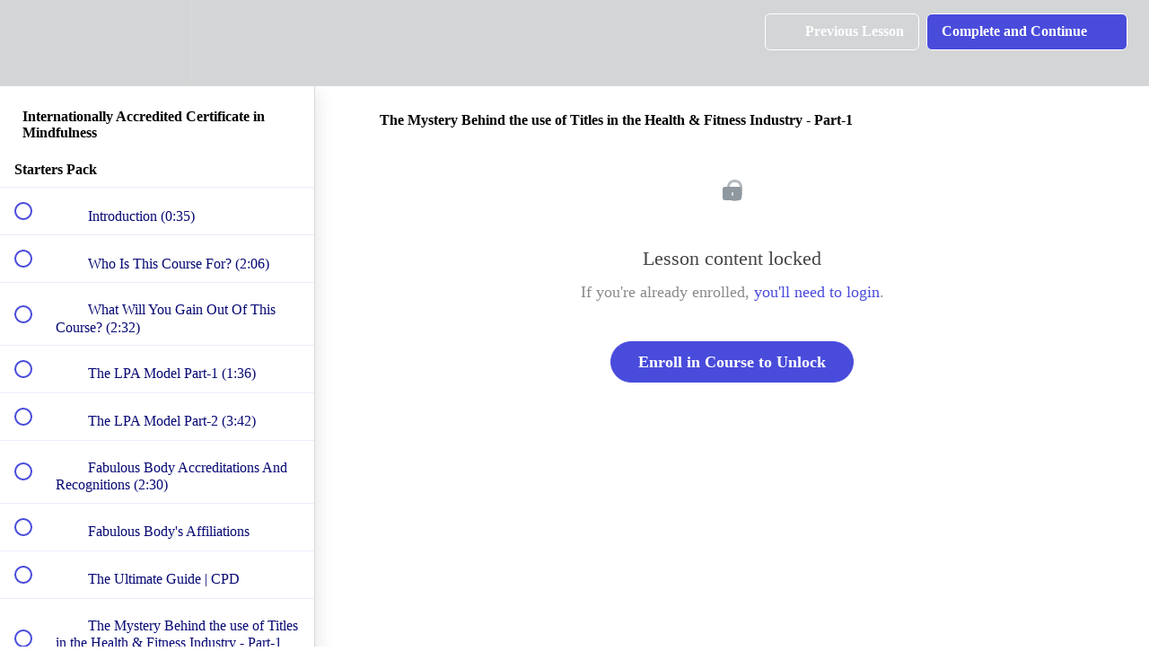

--- FILE ---
content_type: text/html; charset=utf-8
request_url: https://my.fabulousbody.com/courses/certificate-in-mindfulness/lectures/43489297
body_size: 31624
content:
<!DOCTYPE html>
<html>
  <head>
    <script src="https://releases.transloadit.com/uppy/v4.18.0/uppy.min.js"></script><link rel="stylesheet" href="https://releases.transloadit.com/uppy/v4.18.0/uppy.min.css" />
    <link href='https://static-media.hotmart.com/NV4O9SdwgoCnQc2ysd0xyXU65T8=/32x32/https://file-uploads.teachablecdn.com/b290190b88904b6e840a266f64195ba1/eee71e80a5784d27a2b4ab18467c5143' rel='icon' type='image/png'>

<link href='https://static-media.hotmart.com/Ug7T4Kbg_t1HNu_25AoXLMq5KOI=/72x72/https://file-uploads.teachablecdn.com/b290190b88904b6e840a266f64195ba1/eee71e80a5784d27a2b4ab18467c5143' rel='apple-touch-icon' type='image/png'>

<link href='https://static-media.hotmart.com/jRqzLnO0meBb3dmwLCGry2Sjqyo=/144x144/https://file-uploads.teachablecdn.com/b290190b88904b6e840a266f64195ba1/eee71e80a5784d27a2b4ab18467c5143' rel='apple-touch-icon' type='image/png'>

<link href='https://static-media.hotmart.com/wn-7y-dvWYGA_KomcZ0mFou5qzQ=/320x345/https://uploads.teachablecdn.com/attachments/yK7pkGx0RCaHxb5FTXgb_Akash+deadlift.jpg' rel='apple-touch-startup-image' type='image/png'>

<link href='https://static-media.hotmart.com/Q1HIi9_WSgk419pfr8LyiLTyV3I=/640x690/https://uploads.teachablecdn.com/attachments/yK7pkGx0RCaHxb5FTXgb_Akash+deadlift.jpg' rel='apple-touch-startup-image' type='image/png'>

<meta name='apple-mobile-web-app-capable' content='yes' />
<meta charset="UTF-8">
<meta name="csrf-param" content="authenticity_token" />
<meta name="csrf-token" content="vaoamo_Gfz_EnDIqSEiO9emd7dsX-PVUw1kjaJwYQE3xphTWqGLSko9iGiP8MfAF4Udu0rEh-nM-LUfjeGHAfw" />
<link rel="stylesheet" href="https://fedora.teachablecdn.com/assets/bootstrap-748e653be2be27c8e709ced95eab64a05c870fcc9544b56e33dfe1a9a539317d.css" data-turbolinks-track="true" /><link href="https://teachable-themeable.learning.teachable.com/themecss/production/base.css?_=d69447fca3f3&amp;background_image_url=https%3A%2F%2Fuploads.teachablecdn.com%2Fattachments%2FE1gUD6IFSMCrM9ZOxYkB_WWW.FABULOUSBODY.COMYEAH.jpg&amp;brand_course_heading=%23ffffff&amp;brand_heading=%23040544&amp;brand_homepage_heading=%23ffffff&amp;brand_navbar_fixed_text=%23FFFFFF&amp;brand_navbar_text=%23FFFFFF&amp;brand_primary=%23D4D5D6&amp;brand_secondary=%23494BDB&amp;brand_text=%23040544&amp;font=Raleway&amp;logged_out_homepage_background_image_overlay=0.54&amp;logged_out_homepage_background_image_url=https%3A%2F%2Fuploads.teachablecdn.com%2Fattachments%2FyK7pkGx0RCaHxb5FTXgb_Akash%2Bdeadlift.jpg&amp;show_login=true&amp;show_signup=true" rel="stylesheet" data-turbolinks-track="true"></link>
<title>The Mystery Behind the use of Titles in the Health &amp; Fitness Industry</title>
<meta name="description" content="Learn how to Use Mindfulness to Find Lasting Peace &amp; Happiness in Your Life">
<link rel="canonical" href="https://my.fabulousbody.com/courses/545766/lectures/43489297">
<meta property="og:description" content="Learn how to Use Mindfulness to Find Lasting Peace &amp; Happiness in Your Life">
<meta property="og:image" content="https://uploads.teachablecdn.com/attachments/DVez0vOmQ0SnXSNlyFyK_Mindfulness_cover.png">
<meta property="og:title" content="The Mystery Behind the use of Titles in the Health &amp; Fitness Industry - Part-1">
<meta property="og:type" content="website">
<meta property="og:url" content="https://my.fabulousbody.com/courses/545766/lectures/43489297">
<meta name="brand_video_player_color" content="#0aaff7">
<meta name="site_title" content="Fabulous Body Academy">
<style></style>
<script src='//fast.wistia.com/assets/external/E-v1.js'></script>
<script
  src='https://www.recaptcha.net/recaptcha/api.js'
  async
  defer></script>



      <meta name="asset_host" content="https://fedora.teachablecdn.com">
     <script>
  (function () {
    const origCreateElement = Document.prototype.createElement;
    Document.prototype.createElement = function () {
      const el = origCreateElement.apply(this, arguments);
      if (arguments[0].toLowerCase() === "video") {
        const observer = new MutationObserver(() => {
          if (
            el.src &&
            el.src.startsWith("data:video") &&
            el.autoplay &&
            el.style.display === "none"
          ) {
            el.removeAttribute("autoplay");
            el.autoplay = false;
            el.style.display = "none";
            observer.disconnect();
          }
        });
        observer.observe(el, {
          attributes: true,
          attributeFilter: ["src", "autoplay", "style"],
        });
      }
      return el;
    };
  })();
</script>
<script src="https://fedora.teachablecdn.com/packs/student-globals--1463f1f1bdf1bb9a431c.js"></script><script src="https://fedora.teachablecdn.com/packs/student-legacy--38db0977d3748059802d.js"></script><script src="https://fedora.teachablecdn.com/packs/student--8dc1fd39145423779044.js"></script>
<meta id='iris-url' data-iris-url=https://eventable.internal.teachable.com />
<script type="text/javascript">
  window.heap=window.heap||[],heap.load=function(e,t){window.heap.appid=e,window.heap.config=t=t||{};var r=document.createElement("script");r.type="text/javascript",r.async=!0,r.src="https://cdn.heapanalytics.com/js/heap-"+e+".js";var a=document.getElementsByTagName("script")[0];a.parentNode.insertBefore(r,a);for(var n=function(e){return function(){heap.push([e].concat(Array.prototype.slice.call(arguments,0)))}},p=["addEventProperties","addUserProperties","clearEventProperties","identify","resetIdentity","removeEventProperty","setEventProperties","track","unsetEventProperty"],o=0;o<p.length;o++)heap[p[o]]=n(p[o])},heap.load("318805607");
  window.heapShouldTrackUser = true;
</script>


<script type="text/javascript">
  var _user_id = ''; // Set to the user's ID, username, or email address, or '' if not yet known.
  var _session_id = 'b698f9335c651cc0d7bac08bb24252b8'; // Set to a unique session ID for the visitor's current browsing session.

  var _sift = window._sift = window._sift || [];
  _sift.push(['_setAccount', '2e541754ec']);
  _sift.push(['_setUserId', _user_id]);
  _sift.push(['_setSessionId', _session_id]);
  _sift.push(['_trackPageview']);

  (function() {
    function ls() {
      var e = document.createElement('script');
      e.src = 'https://cdn.sift.com/s.js';
      document.body.appendChild(e);
    }
    if (window.attachEvent) {
      window.attachEvent('onload', ls);
    } else {
      window.addEventListener('load', ls, false);
    }
  })();
</script>


<!-- MS Clarity Code - Start-->
<script type="text/javascript">
    (function(c,l,a,r,i,t,y){
        c[a]=c[a]||function(){(c[a].q=c[a].q||[]).push(arguments)};
        t=l.createElement(r);t.async=1;t.src="https://www.clarity.ms/tag/"+i;
        y=l.getElementsByTagName(r)[0];y.parentNode.insertBefore(t,y);
    })(window, document, "clarity", "script", "p4fcizczud");
</script>
<!-- MS Clarity Code - End-->

<!-- Google tag (gtag.js) -->
<script async src="https://www.googletagmanager.com/gtag/js?id=G-7N1R8GTVYP"></script>
<script>
  window.dataLayer = window.dataLayer || [];
  function gtag(){dataLayer.push(arguments);}
  gtag('js', new Date());

  gtag('config', 'G-7N1R8GTVYP');
</script>
<script>
  (function(i,s,o,g,r,a,m){i['GoogleAnalyticsObject']=r;i[r]=i[r]||function(){
  (i[r].q=i[r].q||[]).push(arguments)},i[r].l=1*new Date();a=s.createElement(o),
  m=s.getElementsByTagName(o)[0];a.async=1;a.src=g;m.parentNode.insertBefore(a,m)
  })(window,document,'script','//www.google-analytics.com/analytics.js','ga');

  ga('create', 'UA-73100963-1', 'auto');
  ga('send', 'pageview');

</script>

<!-- Google tag (gtag.js) -->
<script async src="https://www.googletagmanager.com/gtag/js?id=G-SL8LSCXHSV"></script>
<script>
  window.dataLayer = window.dataLayer || [];
  function gtag(){dataLayer.push(arguments);}
  gtag('js', new Date());

  gtag('config', 'G-SL8LSCXHSV', {
    'user_id': '',
    'school_id': '127361',
    'school_domain': 'my.fabulousbody.com'
  });
</script>

<!-- Facebook Pixel Code -->
<script>
  var ownerPixelId = '427836525546300'
  !function(f,b,e,v,n,t,s)
  {if(f.fbq)return;n=f.fbq=function(){n.callMethod?
  n.callMethod.apply(n,arguments):n.queue.push(arguments)};
  if(!f.fbq)f.fbq=n;n.push=n;n.loaded=!0;n.version='2.0';
  n.queue=[];t=b.createElement(e);t.async=!0;
  t.src=v;s=b.getElementsByTagName(e)[0];
  s.parentNode.insertBefore(t,s)}(window, document,'script',
  'https://connect.facebook.net/en_US/fbevents.js');
  fbq('dataProcessingOptions', ['LDU'], 0, 0);
  fbq('init', '427836525546300');
  fbq('track', 'PageView');
</script>
<noscript>
  <img height="1" width="1" style="display:none" src="https://www.facebook.com/tr?id=427836525546300&ev=PageView&noscript=1"/>
</noscript>

<!-- End Facebook Pixel Code -->


<meta http-equiv="X-UA-Compatible" content="IE=edge">
<script type="text/javascript">window.NREUM||(NREUM={});NREUM.info={"beacon":"bam.nr-data.net","errorBeacon":"bam.nr-data.net","licenseKey":"NRBR-08e3a2ada38dc55a529","applicationID":"1065060701","transactionName":"dAxdTUFZXVQEQh0JAFQXRktWRR5LCV9F","queueTime":0,"applicationTime":216,"agent":""}</script>
<script type="text/javascript">(window.NREUM||(NREUM={})).init={privacy:{cookies_enabled:true},ajax:{deny_list:["bam.nr-data.net"]},feature_flags:["soft_nav"],distributed_tracing:{enabled:true}};(window.NREUM||(NREUM={})).loader_config={agentID:"1103368432",accountID:"4102727",trustKey:"27503",xpid:"UAcHU1FRDxABVFdXBwcHUVQA",licenseKey:"NRBR-08e3a2ada38dc55a529",applicationID:"1065060701",browserID:"1103368432"};;/*! For license information please see nr-loader-spa-1.308.0.min.js.LICENSE.txt */
(()=>{var e,t,r={384:(e,t,r)=>{"use strict";r.d(t,{NT:()=>a,US:()=>u,Zm:()=>o,bQ:()=>d,dV:()=>c,pV:()=>l});var n=r(6154),i=r(1863),s=r(1910);const a={beacon:"bam.nr-data.net",errorBeacon:"bam.nr-data.net"};function o(){return n.gm.NREUM||(n.gm.NREUM={}),void 0===n.gm.newrelic&&(n.gm.newrelic=n.gm.NREUM),n.gm.NREUM}function c(){let e=o();return e.o||(e.o={ST:n.gm.setTimeout,SI:n.gm.setImmediate||n.gm.setInterval,CT:n.gm.clearTimeout,XHR:n.gm.XMLHttpRequest,REQ:n.gm.Request,EV:n.gm.Event,PR:n.gm.Promise,MO:n.gm.MutationObserver,FETCH:n.gm.fetch,WS:n.gm.WebSocket},(0,s.i)(...Object.values(e.o))),e}function d(e,t){let r=o();r.initializedAgents??={},t.initializedAt={ms:(0,i.t)(),date:new Date},r.initializedAgents[e]=t}function u(e,t){o()[e]=t}function l(){return function(){let e=o();const t=e.info||{};e.info={beacon:a.beacon,errorBeacon:a.errorBeacon,...t}}(),function(){let e=o();const t=e.init||{};e.init={...t}}(),c(),function(){let e=o();const t=e.loader_config||{};e.loader_config={...t}}(),o()}},782:(e,t,r)=>{"use strict";r.d(t,{T:()=>n});const n=r(860).K7.pageViewTiming},860:(e,t,r)=>{"use strict";r.d(t,{$J:()=>u,K7:()=>c,P3:()=>d,XX:()=>i,Yy:()=>o,df:()=>s,qY:()=>n,v4:()=>a});const n="events",i="jserrors",s="browser/blobs",a="rum",o="browser/logs",c={ajax:"ajax",genericEvents:"generic_events",jserrors:i,logging:"logging",metrics:"metrics",pageAction:"page_action",pageViewEvent:"page_view_event",pageViewTiming:"page_view_timing",sessionReplay:"session_replay",sessionTrace:"session_trace",softNav:"soft_navigations",spa:"spa"},d={[c.pageViewEvent]:1,[c.pageViewTiming]:2,[c.metrics]:3,[c.jserrors]:4,[c.spa]:5,[c.ajax]:6,[c.sessionTrace]:7,[c.softNav]:8,[c.sessionReplay]:9,[c.logging]:10,[c.genericEvents]:11},u={[c.pageViewEvent]:a,[c.pageViewTiming]:n,[c.ajax]:n,[c.spa]:n,[c.softNav]:n,[c.metrics]:i,[c.jserrors]:i,[c.sessionTrace]:s,[c.sessionReplay]:s,[c.logging]:o,[c.genericEvents]:"ins"}},944:(e,t,r)=>{"use strict";r.d(t,{R:()=>i});var n=r(3241);function i(e,t){"function"==typeof console.debug&&(console.debug("New Relic Warning: https://github.com/newrelic/newrelic-browser-agent/blob/main/docs/warning-codes.md#".concat(e),t),(0,n.W)({agentIdentifier:null,drained:null,type:"data",name:"warn",feature:"warn",data:{code:e,secondary:t}}))}},993:(e,t,r)=>{"use strict";r.d(t,{A$:()=>s,ET:()=>a,TZ:()=>o,p_:()=>i});var n=r(860);const i={ERROR:"ERROR",WARN:"WARN",INFO:"INFO",DEBUG:"DEBUG",TRACE:"TRACE"},s={OFF:0,ERROR:1,WARN:2,INFO:3,DEBUG:4,TRACE:5},a="log",o=n.K7.logging},1541:(e,t,r)=>{"use strict";r.d(t,{U:()=>i,f:()=>n});const n={MFE:"MFE",BA:"BA"};function i(e,t){if(2!==t?.harvestEndpointVersion)return{};const r=t.agentRef.runtime.appMetadata.agents[0].entityGuid;return e?{"source.id":e.id,"source.name":e.name,"source.type":e.type,"parent.id":e.parent?.id||r,"parent.type":e.parent?.type||n.BA}:{"entity.guid":r,appId:t.agentRef.info.applicationID}}},1687:(e,t,r)=>{"use strict";r.d(t,{Ak:()=>d,Ze:()=>h,x3:()=>u});var n=r(3241),i=r(7836),s=r(3606),a=r(860),o=r(2646);const c={};function d(e,t){const r={staged:!1,priority:a.P3[t]||0};l(e),c[e].get(t)||c[e].set(t,r)}function u(e,t){e&&c[e]&&(c[e].get(t)&&c[e].delete(t),p(e,t,!1),c[e].size&&f(e))}function l(e){if(!e)throw new Error("agentIdentifier required");c[e]||(c[e]=new Map)}function h(e="",t="feature",r=!1){if(l(e),!e||!c[e].get(t)||r)return p(e,t);c[e].get(t).staged=!0,f(e)}function f(e){const t=Array.from(c[e]);t.every(([e,t])=>t.staged)&&(t.sort((e,t)=>e[1].priority-t[1].priority),t.forEach(([t])=>{c[e].delete(t),p(e,t)}))}function p(e,t,r=!0){const a=e?i.ee.get(e):i.ee,c=s.i.handlers;if(!a.aborted&&a.backlog&&c){if((0,n.W)({agentIdentifier:e,type:"lifecycle",name:"drain",feature:t}),r){const e=a.backlog[t],r=c[t];if(r){for(let t=0;e&&t<e.length;++t)g(e[t],r);Object.entries(r).forEach(([e,t])=>{Object.values(t||{}).forEach(t=>{t[0]?.on&&t[0]?.context()instanceof o.y&&t[0].on(e,t[1])})})}}a.isolatedBacklog||delete c[t],a.backlog[t]=null,a.emit("drain-"+t,[])}}function g(e,t){var r=e[1];Object.values(t[r]||{}).forEach(t=>{var r=e[0];if(t[0]===r){var n=t[1],i=e[3],s=e[2];n.apply(i,s)}})}},1738:(e,t,r)=>{"use strict";r.d(t,{U:()=>f,Y:()=>h});var n=r(3241),i=r(9908),s=r(1863),a=r(944),o=r(5701),c=r(3969),d=r(8362),u=r(860),l=r(4261);function h(e,t,r,s){const h=s||r;!h||h[e]&&h[e]!==d.d.prototype[e]||(h[e]=function(){(0,i.p)(c.xV,["API/"+e+"/called"],void 0,u.K7.metrics,r.ee),(0,n.W)({agentIdentifier:r.agentIdentifier,drained:!!o.B?.[r.agentIdentifier],type:"data",name:"api",feature:l.Pl+e,data:{}});try{return t.apply(this,arguments)}catch(e){(0,a.R)(23,e)}})}function f(e,t,r,n,a){const o=e.info;null===r?delete o.jsAttributes[t]:o.jsAttributes[t]=r,(a||null===r)&&(0,i.p)(l.Pl+n,[(0,s.t)(),t,r],void 0,"session",e.ee)}},1741:(e,t,r)=>{"use strict";r.d(t,{W:()=>s});var n=r(944),i=r(4261);class s{#e(e,...t){if(this[e]!==s.prototype[e])return this[e](...t);(0,n.R)(35,e)}addPageAction(e,t){return this.#e(i.hG,e,t)}register(e){return this.#e(i.eY,e)}recordCustomEvent(e,t){return this.#e(i.fF,e,t)}setPageViewName(e,t){return this.#e(i.Fw,e,t)}setCustomAttribute(e,t,r){return this.#e(i.cD,e,t,r)}noticeError(e,t){return this.#e(i.o5,e,t)}setUserId(e,t=!1){return this.#e(i.Dl,e,t)}setApplicationVersion(e){return this.#e(i.nb,e)}setErrorHandler(e){return this.#e(i.bt,e)}addRelease(e,t){return this.#e(i.k6,e,t)}log(e,t){return this.#e(i.$9,e,t)}start(){return this.#e(i.d3)}finished(e){return this.#e(i.BL,e)}recordReplay(){return this.#e(i.CH)}pauseReplay(){return this.#e(i.Tb)}addToTrace(e){return this.#e(i.U2,e)}setCurrentRouteName(e){return this.#e(i.PA,e)}interaction(e){return this.#e(i.dT,e)}wrapLogger(e,t,r){return this.#e(i.Wb,e,t,r)}measure(e,t){return this.#e(i.V1,e,t)}consent(e){return this.#e(i.Pv,e)}}},1863:(e,t,r)=>{"use strict";function n(){return Math.floor(performance.now())}r.d(t,{t:()=>n})},1910:(e,t,r)=>{"use strict";r.d(t,{i:()=>s});var n=r(944);const i=new Map;function s(...e){return e.every(e=>{if(i.has(e))return i.get(e);const t="function"==typeof e?e.toString():"",r=t.includes("[native code]"),s=t.includes("nrWrapper");return r||s||(0,n.R)(64,e?.name||t),i.set(e,r),r})}},2555:(e,t,r)=>{"use strict";r.d(t,{D:()=>o,f:()=>a});var n=r(384),i=r(8122);const s={beacon:n.NT.beacon,errorBeacon:n.NT.errorBeacon,licenseKey:void 0,applicationID:void 0,sa:void 0,queueTime:void 0,applicationTime:void 0,ttGuid:void 0,user:void 0,account:void 0,product:void 0,extra:void 0,jsAttributes:{},userAttributes:void 0,atts:void 0,transactionName:void 0,tNamePlain:void 0};function a(e){try{return!!e.licenseKey&&!!e.errorBeacon&&!!e.applicationID}catch(e){return!1}}const o=e=>(0,i.a)(e,s)},2614:(e,t,r)=>{"use strict";r.d(t,{BB:()=>a,H3:()=>n,g:()=>d,iL:()=>c,tS:()=>o,uh:()=>i,wk:()=>s});const n="NRBA",i="SESSION",s=144e5,a=18e5,o={STARTED:"session-started",PAUSE:"session-pause",RESET:"session-reset",RESUME:"session-resume",UPDATE:"session-update"},c={SAME_TAB:"same-tab",CROSS_TAB:"cross-tab"},d={OFF:0,FULL:1,ERROR:2}},2646:(e,t,r)=>{"use strict";r.d(t,{y:()=>n});class n{constructor(e){this.contextId=e}}},2843:(e,t,r)=>{"use strict";r.d(t,{G:()=>s,u:()=>i});var n=r(3878);function i(e,t=!1,r,i){(0,n.DD)("visibilitychange",function(){if(t)return void("hidden"===document.visibilityState&&e());e(document.visibilityState)},r,i)}function s(e,t,r){(0,n.sp)("pagehide",e,t,r)}},3241:(e,t,r)=>{"use strict";r.d(t,{W:()=>s});var n=r(6154);const i="newrelic";function s(e={}){try{n.gm.dispatchEvent(new CustomEvent(i,{detail:e}))}catch(e){}}},3304:(e,t,r)=>{"use strict";r.d(t,{A:()=>s});var n=r(7836);const i=()=>{const e=new WeakSet;return(t,r)=>{if("object"==typeof r&&null!==r){if(e.has(r))return;e.add(r)}return r}};function s(e){try{return JSON.stringify(e,i())??""}catch(e){try{n.ee.emit("internal-error",[e])}catch(e){}return""}}},3333:(e,t,r)=>{"use strict";r.d(t,{$v:()=>u,TZ:()=>n,Xh:()=>c,Zp:()=>i,kd:()=>d,mq:()=>o,nf:()=>a,qN:()=>s});const n=r(860).K7.genericEvents,i=["auxclick","click","copy","keydown","paste","scrollend"],s=["focus","blur"],a=4,o=1e3,c=2e3,d=["PageAction","UserAction","BrowserPerformance"],u={RESOURCES:"experimental.resources",REGISTER:"register"}},3434:(e,t,r)=>{"use strict";r.d(t,{Jt:()=>s,YM:()=>d});var n=r(7836),i=r(5607);const s="nr@original:".concat(i.W),a=50;var o=Object.prototype.hasOwnProperty,c=!1;function d(e,t){return e||(e=n.ee),r.inPlace=function(e,t,n,i,s){n||(n="");const a="-"===n.charAt(0);for(let o=0;o<t.length;o++){const c=t[o],d=e[c];l(d)||(e[c]=r(d,a?c+n:n,i,c,s))}},r.flag=s,r;function r(t,r,n,c,d){return l(t)?t:(r||(r=""),nrWrapper[s]=t,function(e,t,r){if(Object.defineProperty&&Object.keys)try{return Object.keys(e).forEach(function(r){Object.defineProperty(t,r,{get:function(){return e[r]},set:function(t){return e[r]=t,t}})}),t}catch(e){u([e],r)}for(var n in e)o.call(e,n)&&(t[n]=e[n])}(t,nrWrapper,e),nrWrapper);function nrWrapper(){var s,o,l,h;let f;try{o=this,s=[...arguments],l="function"==typeof n?n(s,o):n||{}}catch(t){u([t,"",[s,o,c],l],e)}i(r+"start",[s,o,c],l,d);const p=performance.now();let g;try{return h=t.apply(o,s),g=performance.now(),h}catch(e){throw g=performance.now(),i(r+"err",[s,o,e],l,d),f=e,f}finally{const e=g-p,t={start:p,end:g,duration:e,isLongTask:e>=a,methodName:c,thrownError:f};t.isLongTask&&i("long-task",[t,o],l,d),i(r+"end",[s,o,h],l,d)}}}function i(r,n,i,s){if(!c||t){var a=c;c=!0;try{e.emit(r,n,i,t,s)}catch(t){u([t,r,n,i],e)}c=a}}}function u(e,t){t||(t=n.ee);try{t.emit("internal-error",e)}catch(e){}}function l(e){return!(e&&"function"==typeof e&&e.apply&&!e[s])}},3606:(e,t,r)=>{"use strict";r.d(t,{i:()=>s});var n=r(9908);s.on=a;var i=s.handlers={};function s(e,t,r,s){a(s||n.d,i,e,t,r)}function a(e,t,r,i,s){s||(s="feature"),e||(e=n.d);var a=t[s]=t[s]||{};(a[r]=a[r]||[]).push([e,i])}},3738:(e,t,r)=>{"use strict";r.d(t,{He:()=>i,Kp:()=>o,Lc:()=>d,Rz:()=>u,TZ:()=>n,bD:()=>s,d3:()=>a,jx:()=>l,sl:()=>h,uP:()=>c});const n=r(860).K7.sessionTrace,i="bstResource",s="resource",a="-start",o="-end",c="fn"+a,d="fn"+o,u="pushState",l=1e3,h=3e4},3785:(e,t,r)=>{"use strict";r.d(t,{R:()=>c,b:()=>d});var n=r(9908),i=r(1863),s=r(860),a=r(3969),o=r(993);function c(e,t,r={},c=o.p_.INFO,d=!0,u,l=(0,i.t)()){(0,n.p)(a.xV,["API/logging/".concat(c.toLowerCase(),"/called")],void 0,s.K7.metrics,e),(0,n.p)(o.ET,[l,t,r,c,d,u],void 0,s.K7.logging,e)}function d(e){return"string"==typeof e&&Object.values(o.p_).some(t=>t===e.toUpperCase().trim())}},3878:(e,t,r)=>{"use strict";function n(e,t){return{capture:e,passive:!1,signal:t}}function i(e,t,r=!1,i){window.addEventListener(e,t,n(r,i))}function s(e,t,r=!1,i){document.addEventListener(e,t,n(r,i))}r.d(t,{DD:()=>s,jT:()=>n,sp:()=>i})},3962:(e,t,r)=>{"use strict";r.d(t,{AM:()=>a,O2:()=>l,OV:()=>s,Qu:()=>h,TZ:()=>c,ih:()=>f,pP:()=>o,t1:()=>u,tC:()=>i,wD:()=>d});var n=r(860);const i=["click","keydown","submit"],s="popstate",a="api",o="initialPageLoad",c=n.K7.softNav,d=5e3,u=500,l={INITIAL_PAGE_LOAD:"",ROUTE_CHANGE:1,UNSPECIFIED:2},h={INTERACTION:1,AJAX:2,CUSTOM_END:3,CUSTOM_TRACER:4},f={IP:"in progress",PF:"pending finish",FIN:"finished",CAN:"cancelled"}},3969:(e,t,r)=>{"use strict";r.d(t,{TZ:()=>n,XG:()=>o,rs:()=>i,xV:()=>a,z_:()=>s});const n=r(860).K7.metrics,i="sm",s="cm",a="storeSupportabilityMetrics",o="storeEventMetrics"},4234:(e,t,r)=>{"use strict";r.d(t,{W:()=>s});var n=r(7836),i=r(1687);class s{constructor(e,t){this.agentIdentifier=e,this.ee=n.ee.get(e),this.featureName=t,this.blocked=!1}deregisterDrain(){(0,i.x3)(this.agentIdentifier,this.featureName)}}},4261:(e,t,r)=>{"use strict";r.d(t,{$9:()=>u,BL:()=>c,CH:()=>p,Dl:()=>R,Fw:()=>w,PA:()=>v,Pl:()=>n,Pv:()=>A,Tb:()=>h,U2:()=>a,V1:()=>E,Wb:()=>T,bt:()=>y,cD:()=>b,d3:()=>x,dT:()=>d,eY:()=>g,fF:()=>f,hG:()=>s,hw:()=>i,k6:()=>o,nb:()=>m,o5:()=>l});const n="api-",i=n+"ixn-",s="addPageAction",a="addToTrace",o="addRelease",c="finished",d="interaction",u="log",l="noticeError",h="pauseReplay",f="recordCustomEvent",p="recordReplay",g="register",m="setApplicationVersion",v="setCurrentRouteName",b="setCustomAttribute",y="setErrorHandler",w="setPageViewName",R="setUserId",x="start",T="wrapLogger",E="measure",A="consent"},5205:(e,t,r)=>{"use strict";r.d(t,{j:()=>S});var n=r(384),i=r(1741);var s=r(2555),a=r(3333);const o=e=>{if(!e||"string"!=typeof e)return!1;try{document.createDocumentFragment().querySelector(e)}catch{return!1}return!0};var c=r(2614),d=r(944),u=r(8122);const l="[data-nr-mask]",h=e=>(0,u.a)(e,(()=>{const e={feature_flags:[],experimental:{allow_registered_children:!1,resources:!1},mask_selector:"*",block_selector:"[data-nr-block]",mask_input_options:{color:!1,date:!1,"datetime-local":!1,email:!1,month:!1,number:!1,range:!1,search:!1,tel:!1,text:!1,time:!1,url:!1,week:!1,textarea:!1,select:!1,password:!0}};return{ajax:{deny_list:void 0,block_internal:!0,enabled:!0,autoStart:!0},api:{get allow_registered_children(){return e.feature_flags.includes(a.$v.REGISTER)||e.experimental.allow_registered_children},set allow_registered_children(t){e.experimental.allow_registered_children=t},duplicate_registered_data:!1},browser_consent_mode:{enabled:!1},distributed_tracing:{enabled:void 0,exclude_newrelic_header:void 0,cors_use_newrelic_header:void 0,cors_use_tracecontext_headers:void 0,allowed_origins:void 0},get feature_flags(){return e.feature_flags},set feature_flags(t){e.feature_flags=t},generic_events:{enabled:!0,autoStart:!0},harvest:{interval:30},jserrors:{enabled:!0,autoStart:!0},logging:{enabled:!0,autoStart:!0},metrics:{enabled:!0,autoStart:!0},obfuscate:void 0,page_action:{enabled:!0},page_view_event:{enabled:!0,autoStart:!0},page_view_timing:{enabled:!0,autoStart:!0},performance:{capture_marks:!1,capture_measures:!1,capture_detail:!0,resources:{get enabled(){return e.feature_flags.includes(a.$v.RESOURCES)||e.experimental.resources},set enabled(t){e.experimental.resources=t},asset_types:[],first_party_domains:[],ignore_newrelic:!0}},privacy:{cookies_enabled:!0},proxy:{assets:void 0,beacon:void 0},session:{expiresMs:c.wk,inactiveMs:c.BB},session_replay:{autoStart:!0,enabled:!1,preload:!1,sampling_rate:10,error_sampling_rate:100,collect_fonts:!1,inline_images:!1,fix_stylesheets:!0,mask_all_inputs:!0,get mask_text_selector(){return e.mask_selector},set mask_text_selector(t){o(t)?e.mask_selector="".concat(t,",").concat(l):""===t||null===t?e.mask_selector=l:(0,d.R)(5,t)},get block_class(){return"nr-block"},get ignore_class(){return"nr-ignore"},get mask_text_class(){return"nr-mask"},get block_selector(){return e.block_selector},set block_selector(t){o(t)?e.block_selector+=",".concat(t):""!==t&&(0,d.R)(6,t)},get mask_input_options(){return e.mask_input_options},set mask_input_options(t){t&&"object"==typeof t?e.mask_input_options={...t,password:!0}:(0,d.R)(7,t)}},session_trace:{enabled:!0,autoStart:!0},soft_navigations:{enabled:!0,autoStart:!0},spa:{enabled:!0,autoStart:!0},ssl:void 0,user_actions:{enabled:!0,elementAttributes:["id","className","tagName","type"]}}})());var f=r(6154),p=r(9324);let g=0;const m={buildEnv:p.F3,distMethod:p.Xs,version:p.xv,originTime:f.WN},v={consented:!1},b={appMetadata:{},get consented(){return this.session?.state?.consent||v.consented},set consented(e){v.consented=e},customTransaction:void 0,denyList:void 0,disabled:!1,harvester:void 0,isolatedBacklog:!1,isRecording:!1,loaderType:void 0,maxBytes:3e4,obfuscator:void 0,onerror:void 0,ptid:void 0,releaseIds:{},session:void 0,timeKeeper:void 0,registeredEntities:[],jsAttributesMetadata:{bytes:0},get harvestCount(){return++g}},y=e=>{const t=(0,u.a)(e,b),r=Object.keys(m).reduce((e,t)=>(e[t]={value:m[t],writable:!1,configurable:!0,enumerable:!0},e),{});return Object.defineProperties(t,r)};var w=r(5701);const R=e=>{const t=e.startsWith("http");e+="/",r.p=t?e:"https://"+e};var x=r(7836),T=r(3241);const E={accountID:void 0,trustKey:void 0,agentID:void 0,licenseKey:void 0,applicationID:void 0,xpid:void 0},A=e=>(0,u.a)(e,E),_=new Set;function S(e,t={},r,a){let{init:o,info:c,loader_config:d,runtime:u={},exposed:l=!0}=t;if(!c){const e=(0,n.pV)();o=e.init,c=e.info,d=e.loader_config}e.init=h(o||{}),e.loader_config=A(d||{}),c.jsAttributes??={},f.bv&&(c.jsAttributes.isWorker=!0),e.info=(0,s.D)(c);const p=e.init,g=[c.beacon,c.errorBeacon];_.has(e.agentIdentifier)||(p.proxy.assets&&(R(p.proxy.assets),g.push(p.proxy.assets)),p.proxy.beacon&&g.push(p.proxy.beacon),e.beacons=[...g],function(e){const t=(0,n.pV)();Object.getOwnPropertyNames(i.W.prototype).forEach(r=>{const n=i.W.prototype[r];if("function"!=typeof n||"constructor"===n)return;let s=t[r];e[r]&&!1!==e.exposed&&"micro-agent"!==e.runtime?.loaderType&&(t[r]=(...t)=>{const n=e[r](...t);return s?s(...t):n})})}(e),(0,n.US)("activatedFeatures",w.B)),u.denyList=[...p.ajax.deny_list||[],...p.ajax.block_internal?g:[]],u.ptid=e.agentIdentifier,u.loaderType=r,e.runtime=y(u),_.has(e.agentIdentifier)||(e.ee=x.ee.get(e.agentIdentifier),e.exposed=l,(0,T.W)({agentIdentifier:e.agentIdentifier,drained:!!w.B?.[e.agentIdentifier],type:"lifecycle",name:"initialize",feature:void 0,data:e.config})),_.add(e.agentIdentifier)}},5270:(e,t,r)=>{"use strict";r.d(t,{Aw:()=>a,SR:()=>s,rF:()=>o});var n=r(384),i=r(7767);function s(e){return!!(0,n.dV)().o.MO&&(0,i.V)(e)&&!0===e?.session_trace.enabled}function a(e){return!0===e?.session_replay.preload&&s(e)}function o(e,t){try{if("string"==typeof t?.type){if("password"===t.type.toLowerCase())return"*".repeat(e?.length||0);if(void 0!==t?.dataset?.nrUnmask||t?.classList?.contains("nr-unmask"))return e}}catch(e){}return"string"==typeof e?e.replace(/[\S]/g,"*"):"*".repeat(e?.length||0)}},5289:(e,t,r)=>{"use strict";r.d(t,{GG:()=>a,Qr:()=>c,sB:()=>o});var n=r(3878),i=r(6389);function s(){return"undefined"==typeof document||"complete"===document.readyState}function a(e,t){if(s())return e();const r=(0,i.J)(e),a=setInterval(()=>{s()&&(clearInterval(a),r())},500);(0,n.sp)("load",r,t)}function o(e){if(s())return e();(0,n.DD)("DOMContentLoaded",e)}function c(e){if(s())return e();(0,n.sp)("popstate",e)}},5607:(e,t,r)=>{"use strict";r.d(t,{W:()=>n});const n=(0,r(9566).bz)()},5701:(e,t,r)=>{"use strict";r.d(t,{B:()=>s,t:()=>a});var n=r(3241);const i=new Set,s={};function a(e,t){const r=t.agentIdentifier;s[r]??={},e&&"object"==typeof e&&(i.has(r)||(t.ee.emit("rumresp",[e]),s[r]=e,i.add(r),(0,n.W)({agentIdentifier:r,loaded:!0,drained:!0,type:"lifecycle",name:"load",feature:void 0,data:e})))}},6154:(e,t,r)=>{"use strict";r.d(t,{OF:()=>d,RI:()=>i,WN:()=>h,bv:()=>s,eN:()=>f,gm:()=>a,lR:()=>l,m:()=>c,mw:()=>o,sb:()=>u});var n=r(1863);const i="undefined"!=typeof window&&!!window.document,s="undefined"!=typeof WorkerGlobalScope&&("undefined"!=typeof self&&self instanceof WorkerGlobalScope&&self.navigator instanceof WorkerNavigator||"undefined"!=typeof globalThis&&globalThis instanceof WorkerGlobalScope&&globalThis.navigator instanceof WorkerNavigator),a=i?window:"undefined"!=typeof WorkerGlobalScope&&("undefined"!=typeof self&&self instanceof WorkerGlobalScope&&self||"undefined"!=typeof globalThis&&globalThis instanceof WorkerGlobalScope&&globalThis),o=Boolean("hidden"===a?.document?.visibilityState),c=""+a?.location,d=/iPad|iPhone|iPod/.test(a.navigator?.userAgent),u=d&&"undefined"==typeof SharedWorker,l=(()=>{const e=a.navigator?.userAgent?.match(/Firefox[/\s](\d+\.\d+)/);return Array.isArray(e)&&e.length>=2?+e[1]:0})(),h=Date.now()-(0,n.t)(),f=()=>"undefined"!=typeof PerformanceNavigationTiming&&a?.performance?.getEntriesByType("navigation")?.[0]?.responseStart},6344:(e,t,r)=>{"use strict";r.d(t,{BB:()=>u,Qb:()=>l,TZ:()=>i,Ug:()=>a,Vh:()=>s,_s:()=>o,bc:()=>d,yP:()=>c});var n=r(2614);const i=r(860).K7.sessionReplay,s="errorDuringReplay",a=.12,o={DomContentLoaded:0,Load:1,FullSnapshot:2,IncrementalSnapshot:3,Meta:4,Custom:5},c={[n.g.ERROR]:15e3,[n.g.FULL]:3e5,[n.g.OFF]:0},d={RESET:{message:"Session was reset",sm:"Reset"},IMPORT:{message:"Recorder failed to import",sm:"Import"},TOO_MANY:{message:"429: Too Many Requests",sm:"Too-Many"},TOO_BIG:{message:"Payload was too large",sm:"Too-Big"},CROSS_TAB:{message:"Session Entity was set to OFF on another tab",sm:"Cross-Tab"},ENTITLEMENTS:{message:"Session Replay is not allowed and will not be started",sm:"Entitlement"}},u=5e3,l={API:"api",RESUME:"resume",SWITCH_TO_FULL:"switchToFull",INITIALIZE:"initialize",PRELOAD:"preload"}},6389:(e,t,r)=>{"use strict";function n(e,t=500,r={}){const n=r?.leading||!1;let i;return(...r)=>{n&&void 0===i&&(e.apply(this,r),i=setTimeout(()=>{i=clearTimeout(i)},t)),n||(clearTimeout(i),i=setTimeout(()=>{e.apply(this,r)},t))}}function i(e){let t=!1;return(...r)=>{t||(t=!0,e.apply(this,r))}}r.d(t,{J:()=>i,s:()=>n})},6630:(e,t,r)=>{"use strict";r.d(t,{T:()=>n});const n=r(860).K7.pageViewEvent},6774:(e,t,r)=>{"use strict";r.d(t,{T:()=>n});const n=r(860).K7.jserrors},7295:(e,t,r)=>{"use strict";r.d(t,{Xv:()=>a,gX:()=>i,iW:()=>s});var n=[];function i(e){if(!e||s(e))return!1;if(0===n.length)return!0;if("*"===n[0].hostname)return!1;for(var t=0;t<n.length;t++){var r=n[t];if(r.hostname.test(e.hostname)&&r.pathname.test(e.pathname))return!1}return!0}function s(e){return void 0===e.hostname}function a(e){if(n=[],e&&e.length)for(var t=0;t<e.length;t++){let r=e[t];if(!r)continue;if("*"===r)return void(n=[{hostname:"*"}]);0===r.indexOf("http://")?r=r.substring(7):0===r.indexOf("https://")&&(r=r.substring(8));const i=r.indexOf("/");let s,a;i>0?(s=r.substring(0,i),a=r.substring(i)):(s=r,a="*");let[c]=s.split(":");n.push({hostname:o(c),pathname:o(a,!0)})}}function o(e,t=!1){const r=e.replace(/[.+?^${}()|[\]\\]/g,e=>"\\"+e).replace(/\*/g,".*?");return new RegExp((t?"^":"")+r+"$")}},7485:(e,t,r)=>{"use strict";r.d(t,{D:()=>i});var n=r(6154);function i(e){if(0===(e||"").indexOf("data:"))return{protocol:"data"};try{const t=new URL(e,location.href),r={port:t.port,hostname:t.hostname,pathname:t.pathname,search:t.search,protocol:t.protocol.slice(0,t.protocol.indexOf(":")),sameOrigin:t.protocol===n.gm?.location?.protocol&&t.host===n.gm?.location?.host};return r.port&&""!==r.port||("http:"===t.protocol&&(r.port="80"),"https:"===t.protocol&&(r.port="443")),r.pathname&&""!==r.pathname?r.pathname.startsWith("/")||(r.pathname="/".concat(r.pathname)):r.pathname="/",r}catch(e){return{}}}},7699:(e,t,r)=>{"use strict";r.d(t,{It:()=>s,KC:()=>o,No:()=>i,qh:()=>a});var n=r(860);const i=16e3,s=1e6,a="SESSION_ERROR",o={[n.K7.logging]:!0,[n.K7.genericEvents]:!1,[n.K7.jserrors]:!1,[n.K7.ajax]:!1}},7767:(e,t,r)=>{"use strict";r.d(t,{V:()=>i});var n=r(6154);const i=e=>n.RI&&!0===e?.privacy.cookies_enabled},7836:(e,t,r)=>{"use strict";r.d(t,{P:()=>o,ee:()=>c});var n=r(384),i=r(8990),s=r(2646),a=r(5607);const o="nr@context:".concat(a.W),c=function e(t,r){var n={},a={},u={},l=!1;try{l=16===r.length&&d.initializedAgents?.[r]?.runtime.isolatedBacklog}catch(e){}var h={on:p,addEventListener:p,removeEventListener:function(e,t){var r=n[e];if(!r)return;for(var i=0;i<r.length;i++)r[i]===t&&r.splice(i,1)},emit:function(e,r,n,i,s){!1!==s&&(s=!0);if(c.aborted&&!i)return;t&&s&&t.emit(e,r,n);var o=f(n);g(e).forEach(e=>{e.apply(o,r)});var d=v()[a[e]];d&&d.push([h,e,r,o]);return o},get:m,listeners:g,context:f,buffer:function(e,t){const r=v();if(t=t||"feature",h.aborted)return;Object.entries(e||{}).forEach(([e,n])=>{a[n]=t,t in r||(r[t]=[])})},abort:function(){h._aborted=!0,Object.keys(h.backlog).forEach(e=>{delete h.backlog[e]})},isBuffering:function(e){return!!v()[a[e]]},debugId:r,backlog:l?{}:t&&"object"==typeof t.backlog?t.backlog:{},isolatedBacklog:l};return Object.defineProperty(h,"aborted",{get:()=>{let e=h._aborted||!1;return e||(t&&(e=t.aborted),e)}}),h;function f(e){return e&&e instanceof s.y?e:e?(0,i.I)(e,o,()=>new s.y(o)):new s.y(o)}function p(e,t){n[e]=g(e).concat(t)}function g(e){return n[e]||[]}function m(t){return u[t]=u[t]||e(h,t)}function v(){return h.backlog}}(void 0,"globalEE"),d=(0,n.Zm)();d.ee||(d.ee=c)},8122:(e,t,r)=>{"use strict";r.d(t,{a:()=>i});var n=r(944);function i(e,t){try{if(!e||"object"!=typeof e)return(0,n.R)(3);if(!t||"object"!=typeof t)return(0,n.R)(4);const r=Object.create(Object.getPrototypeOf(t),Object.getOwnPropertyDescriptors(t)),s=0===Object.keys(r).length?e:r;for(let a in s)if(void 0!==e[a])try{if(null===e[a]){r[a]=null;continue}Array.isArray(e[a])&&Array.isArray(t[a])?r[a]=Array.from(new Set([...e[a],...t[a]])):"object"==typeof e[a]&&"object"==typeof t[a]?r[a]=i(e[a],t[a]):r[a]=e[a]}catch(e){r[a]||(0,n.R)(1,e)}return r}catch(e){(0,n.R)(2,e)}}},8139:(e,t,r)=>{"use strict";r.d(t,{u:()=>h});var n=r(7836),i=r(3434),s=r(8990),a=r(6154);const o={},c=a.gm.XMLHttpRequest,d="addEventListener",u="removeEventListener",l="nr@wrapped:".concat(n.P);function h(e){var t=function(e){return(e||n.ee).get("events")}(e);if(o[t.debugId]++)return t;o[t.debugId]=1;var r=(0,i.YM)(t,!0);function h(e){r.inPlace(e,[d,u],"-",p)}function p(e,t){return e[1]}return"getPrototypeOf"in Object&&(a.RI&&f(document,h),c&&f(c.prototype,h),f(a.gm,h)),t.on(d+"-start",function(e,t){var n=e[1];if(null!==n&&("function"==typeof n||"object"==typeof n)&&"newrelic"!==e[0]){var i=(0,s.I)(n,l,function(){var e={object:function(){if("function"!=typeof n.handleEvent)return;return n.handleEvent.apply(n,arguments)},function:n}[typeof n];return e?r(e,"fn-",null,e.name||"anonymous"):n});this.wrapped=e[1]=i}}),t.on(u+"-start",function(e){e[1]=this.wrapped||e[1]}),t}function f(e,t,...r){let n=e;for(;"object"==typeof n&&!Object.prototype.hasOwnProperty.call(n,d);)n=Object.getPrototypeOf(n);n&&t(n,...r)}},8362:(e,t,r)=>{"use strict";r.d(t,{d:()=>s});var n=r(9566),i=r(1741);class s extends i.W{agentIdentifier=(0,n.LA)(16)}},8374:(e,t,r)=>{r.nc=(()=>{try{return document?.currentScript?.nonce}catch(e){}return""})()},8990:(e,t,r)=>{"use strict";r.d(t,{I:()=>i});var n=Object.prototype.hasOwnProperty;function i(e,t,r){if(n.call(e,t))return e[t];var i=r();if(Object.defineProperty&&Object.keys)try{return Object.defineProperty(e,t,{value:i,writable:!0,enumerable:!1}),i}catch(e){}return e[t]=i,i}},9119:(e,t,r)=>{"use strict";r.d(t,{L:()=>s});var n=/([^?#]*)[^#]*(#[^?]*|$).*/,i=/([^?#]*)().*/;function s(e,t){return e?e.replace(t?n:i,"$1$2"):e}},9300:(e,t,r)=>{"use strict";r.d(t,{T:()=>n});const n=r(860).K7.ajax},9324:(e,t,r)=>{"use strict";r.d(t,{AJ:()=>a,F3:()=>i,Xs:()=>s,Yq:()=>o,xv:()=>n});const n="1.308.0",i="PROD",s="CDN",a="@newrelic/rrweb",o="1.0.1"},9566:(e,t,r)=>{"use strict";r.d(t,{LA:()=>o,ZF:()=>c,bz:()=>a,el:()=>d});var n=r(6154);const i="xxxxxxxx-xxxx-4xxx-yxxx-xxxxxxxxxxxx";function s(e,t){return e?15&e[t]:16*Math.random()|0}function a(){const e=n.gm?.crypto||n.gm?.msCrypto;let t,r=0;return e&&e.getRandomValues&&(t=e.getRandomValues(new Uint8Array(30))),i.split("").map(e=>"x"===e?s(t,r++).toString(16):"y"===e?(3&s()|8).toString(16):e).join("")}function o(e){const t=n.gm?.crypto||n.gm?.msCrypto;let r,i=0;t&&t.getRandomValues&&(r=t.getRandomValues(new Uint8Array(e)));const a=[];for(var o=0;o<e;o++)a.push(s(r,i++).toString(16));return a.join("")}function c(){return o(16)}function d(){return o(32)}},9908:(e,t,r)=>{"use strict";r.d(t,{d:()=>n,p:()=>i});var n=r(7836).ee.get("handle");function i(e,t,r,i,s){s?(s.buffer([e],i),s.emit(e,t,r)):(n.buffer([e],i),n.emit(e,t,r))}}},n={};function i(e){var t=n[e];if(void 0!==t)return t.exports;var s=n[e]={exports:{}};return r[e](s,s.exports,i),s.exports}i.m=r,i.d=(e,t)=>{for(var r in t)i.o(t,r)&&!i.o(e,r)&&Object.defineProperty(e,r,{enumerable:!0,get:t[r]})},i.f={},i.e=e=>Promise.all(Object.keys(i.f).reduce((t,r)=>(i.f[r](e,t),t),[])),i.u=e=>({212:"nr-spa-compressor",249:"nr-spa-recorder",478:"nr-spa"}[e]+"-1.308.0.min.js"),i.o=(e,t)=>Object.prototype.hasOwnProperty.call(e,t),e={},t="NRBA-1.308.0.PROD:",i.l=(r,n,s,a)=>{if(e[r])e[r].push(n);else{var o,c;if(void 0!==s)for(var d=document.getElementsByTagName("script"),u=0;u<d.length;u++){var l=d[u];if(l.getAttribute("src")==r||l.getAttribute("data-webpack")==t+s){o=l;break}}if(!o){c=!0;var h={478:"sha512-RSfSVnmHk59T/uIPbdSE0LPeqcEdF4/+XhfJdBuccH5rYMOEZDhFdtnh6X6nJk7hGpzHd9Ujhsy7lZEz/ORYCQ==",249:"sha512-ehJXhmntm85NSqW4MkhfQqmeKFulra3klDyY0OPDUE+sQ3GokHlPh1pmAzuNy//3j4ac6lzIbmXLvGQBMYmrkg==",212:"sha512-B9h4CR46ndKRgMBcK+j67uSR2RCnJfGefU+A7FrgR/k42ovXy5x/MAVFiSvFxuVeEk/pNLgvYGMp1cBSK/G6Fg=="};(o=document.createElement("script")).charset="utf-8",i.nc&&o.setAttribute("nonce",i.nc),o.setAttribute("data-webpack",t+s),o.src=r,0!==o.src.indexOf(window.location.origin+"/")&&(o.crossOrigin="anonymous"),h[a]&&(o.integrity=h[a])}e[r]=[n];var f=(t,n)=>{o.onerror=o.onload=null,clearTimeout(p);var i=e[r];if(delete e[r],o.parentNode&&o.parentNode.removeChild(o),i&&i.forEach(e=>e(n)),t)return t(n)},p=setTimeout(f.bind(null,void 0,{type:"timeout",target:o}),12e4);o.onerror=f.bind(null,o.onerror),o.onload=f.bind(null,o.onload),c&&document.head.appendChild(o)}},i.r=e=>{"undefined"!=typeof Symbol&&Symbol.toStringTag&&Object.defineProperty(e,Symbol.toStringTag,{value:"Module"}),Object.defineProperty(e,"__esModule",{value:!0})},i.p="https://js-agent.newrelic.com/",(()=>{var e={38:0,788:0};i.f.j=(t,r)=>{var n=i.o(e,t)?e[t]:void 0;if(0!==n)if(n)r.push(n[2]);else{var s=new Promise((r,i)=>n=e[t]=[r,i]);r.push(n[2]=s);var a=i.p+i.u(t),o=new Error;i.l(a,r=>{if(i.o(e,t)&&(0!==(n=e[t])&&(e[t]=void 0),n)){var s=r&&("load"===r.type?"missing":r.type),a=r&&r.target&&r.target.src;o.message="Loading chunk "+t+" failed: ("+s+": "+a+")",o.name="ChunkLoadError",o.type=s,o.request=a,n[1](o)}},"chunk-"+t,t)}};var t=(t,r)=>{var n,s,[a,o,c]=r,d=0;if(a.some(t=>0!==e[t])){for(n in o)i.o(o,n)&&(i.m[n]=o[n]);if(c)c(i)}for(t&&t(r);d<a.length;d++)s=a[d],i.o(e,s)&&e[s]&&e[s][0](),e[s]=0},r=self["webpackChunk:NRBA-1.308.0.PROD"]=self["webpackChunk:NRBA-1.308.0.PROD"]||[];r.forEach(t.bind(null,0)),r.push=t.bind(null,r.push.bind(r))})(),(()=>{"use strict";i(8374);var e=i(8362),t=i(860);const r=Object.values(t.K7);var n=i(5205);var s=i(9908),a=i(1863),o=i(4261),c=i(1738);var d=i(1687),u=i(4234),l=i(5289),h=i(6154),f=i(944),p=i(5270),g=i(7767),m=i(6389),v=i(7699);class b extends u.W{constructor(e,t){super(e.agentIdentifier,t),this.agentRef=e,this.abortHandler=void 0,this.featAggregate=void 0,this.loadedSuccessfully=void 0,this.onAggregateImported=new Promise(e=>{this.loadedSuccessfully=e}),this.deferred=Promise.resolve(),!1===e.init[this.featureName].autoStart?this.deferred=new Promise((t,r)=>{this.ee.on("manual-start-all",(0,m.J)(()=>{(0,d.Ak)(e.agentIdentifier,this.featureName),t()}))}):(0,d.Ak)(e.agentIdentifier,t)}importAggregator(e,t,r={}){if(this.featAggregate)return;const n=async()=>{let n;await this.deferred;try{if((0,g.V)(e.init)){const{setupAgentSession:t}=await i.e(478).then(i.bind(i,8766));n=t(e)}}catch(e){(0,f.R)(20,e),this.ee.emit("internal-error",[e]),(0,s.p)(v.qh,[e],void 0,this.featureName,this.ee)}try{if(!this.#t(this.featureName,n,e.init))return(0,d.Ze)(this.agentIdentifier,this.featureName),void this.loadedSuccessfully(!1);const{Aggregate:i}=await t();this.featAggregate=new i(e,r),e.runtime.harvester.initializedAggregates.push(this.featAggregate),this.loadedSuccessfully(!0)}catch(e){(0,f.R)(34,e),this.abortHandler?.(),(0,d.Ze)(this.agentIdentifier,this.featureName,!0),this.loadedSuccessfully(!1),this.ee&&this.ee.abort()}};h.RI?(0,l.GG)(()=>n(),!0):n()}#t(e,r,n){if(this.blocked)return!1;switch(e){case t.K7.sessionReplay:return(0,p.SR)(n)&&!!r;case t.K7.sessionTrace:return!!r;default:return!0}}}var y=i(6630),w=i(2614),R=i(3241);class x extends b{static featureName=y.T;constructor(e){var t;super(e,y.T),this.setupInspectionEvents(e.agentIdentifier),t=e,(0,c.Y)(o.Fw,function(e,r){"string"==typeof e&&("/"!==e.charAt(0)&&(e="/"+e),t.runtime.customTransaction=(r||"http://custom.transaction")+e,(0,s.p)(o.Pl+o.Fw,[(0,a.t)()],void 0,void 0,t.ee))},t),this.importAggregator(e,()=>i.e(478).then(i.bind(i,2467)))}setupInspectionEvents(e){const t=(t,r)=>{t&&(0,R.W)({agentIdentifier:e,timeStamp:t.timeStamp,loaded:"complete"===t.target.readyState,type:"window",name:r,data:t.target.location+""})};(0,l.sB)(e=>{t(e,"DOMContentLoaded")}),(0,l.GG)(e=>{t(e,"load")}),(0,l.Qr)(e=>{t(e,"navigate")}),this.ee.on(w.tS.UPDATE,(t,r)=>{(0,R.W)({agentIdentifier:e,type:"lifecycle",name:"session",data:r})})}}var T=i(384);class E extends e.d{constructor(e){var t;(super(),h.gm)?(this.features={},(0,T.bQ)(this.agentIdentifier,this),this.desiredFeatures=new Set(e.features||[]),this.desiredFeatures.add(x),(0,n.j)(this,e,e.loaderType||"agent"),t=this,(0,c.Y)(o.cD,function(e,r,n=!1){if("string"==typeof e){if(["string","number","boolean"].includes(typeof r)||null===r)return(0,c.U)(t,e,r,o.cD,n);(0,f.R)(40,typeof r)}else(0,f.R)(39,typeof e)},t),function(e){(0,c.Y)(o.Dl,function(t,r=!1){if("string"!=typeof t&&null!==t)return void(0,f.R)(41,typeof t);const n=e.info.jsAttributes["enduser.id"];r&&null!=n&&n!==t?(0,s.p)(o.Pl+"setUserIdAndResetSession",[t],void 0,"session",e.ee):(0,c.U)(e,"enduser.id",t,o.Dl,!0)},e)}(this),function(e){(0,c.Y)(o.nb,function(t){if("string"==typeof t||null===t)return(0,c.U)(e,"application.version",t,o.nb,!1);(0,f.R)(42,typeof t)},e)}(this),function(e){(0,c.Y)(o.d3,function(){e.ee.emit("manual-start-all")},e)}(this),function(e){(0,c.Y)(o.Pv,function(t=!0){if("boolean"==typeof t){if((0,s.p)(o.Pl+o.Pv,[t],void 0,"session",e.ee),e.runtime.consented=t,t){const t=e.features.page_view_event;t.onAggregateImported.then(e=>{const r=t.featAggregate;e&&!r.sentRum&&r.sendRum()})}}else(0,f.R)(65,typeof t)},e)}(this),this.run()):(0,f.R)(21)}get config(){return{info:this.info,init:this.init,loader_config:this.loader_config,runtime:this.runtime}}get api(){return this}run(){try{const e=function(e){const t={};return r.forEach(r=>{t[r]=!!e[r]?.enabled}),t}(this.init),n=[...this.desiredFeatures];n.sort((e,r)=>t.P3[e.featureName]-t.P3[r.featureName]),n.forEach(r=>{if(!e[r.featureName]&&r.featureName!==t.K7.pageViewEvent)return;if(r.featureName===t.K7.spa)return void(0,f.R)(67);const n=function(e){switch(e){case t.K7.ajax:return[t.K7.jserrors];case t.K7.sessionTrace:return[t.K7.ajax,t.K7.pageViewEvent];case t.K7.sessionReplay:return[t.K7.sessionTrace];case t.K7.pageViewTiming:return[t.K7.pageViewEvent];default:return[]}}(r.featureName).filter(e=>!(e in this.features));n.length>0&&(0,f.R)(36,{targetFeature:r.featureName,missingDependencies:n}),this.features[r.featureName]=new r(this)})}catch(e){(0,f.R)(22,e);for(const e in this.features)this.features[e].abortHandler?.();const t=(0,T.Zm)();delete t.initializedAgents[this.agentIdentifier]?.features,delete this.sharedAggregator;return t.ee.get(this.agentIdentifier).abort(),!1}}}var A=i(2843),_=i(782);class S extends b{static featureName=_.T;constructor(e){super(e,_.T),h.RI&&((0,A.u)(()=>(0,s.p)("docHidden",[(0,a.t)()],void 0,_.T,this.ee),!0),(0,A.G)(()=>(0,s.p)("winPagehide",[(0,a.t)()],void 0,_.T,this.ee)),this.importAggregator(e,()=>i.e(478).then(i.bind(i,9917))))}}var O=i(3969);class I extends b{static featureName=O.TZ;constructor(e){super(e,O.TZ),h.RI&&document.addEventListener("securitypolicyviolation",e=>{(0,s.p)(O.xV,["Generic/CSPViolation/Detected"],void 0,this.featureName,this.ee)}),this.importAggregator(e,()=>i.e(478).then(i.bind(i,6555)))}}var N=i(6774),P=i(3878),k=i(3304);class D{constructor(e,t,r,n,i){this.name="UncaughtError",this.message="string"==typeof e?e:(0,k.A)(e),this.sourceURL=t,this.line=r,this.column=n,this.__newrelic=i}}function C(e){return M(e)?e:new D(void 0!==e?.message?e.message:e,e?.filename||e?.sourceURL,e?.lineno||e?.line,e?.colno||e?.col,e?.__newrelic,e?.cause)}function j(e){const t="Unhandled Promise Rejection: ";if(!e?.reason)return;if(M(e.reason)){try{e.reason.message.startsWith(t)||(e.reason.message=t+e.reason.message)}catch(e){}return C(e.reason)}const r=C(e.reason);return(r.message||"").startsWith(t)||(r.message=t+r.message),r}function L(e){if(e.error instanceof SyntaxError&&!/:\d+$/.test(e.error.stack?.trim())){const t=new D(e.message,e.filename,e.lineno,e.colno,e.error.__newrelic,e.cause);return t.name=SyntaxError.name,t}return M(e.error)?e.error:C(e)}function M(e){return e instanceof Error&&!!e.stack}function H(e,r,n,i,o=(0,a.t)()){"string"==typeof e&&(e=new Error(e)),(0,s.p)("err",[e,o,!1,r,n.runtime.isRecording,void 0,i],void 0,t.K7.jserrors,n.ee),(0,s.p)("uaErr",[],void 0,t.K7.genericEvents,n.ee)}var B=i(1541),K=i(993),W=i(3785);function U(e,{customAttributes:t={},level:r=K.p_.INFO}={},n,i,s=(0,a.t)()){(0,W.R)(n.ee,e,t,r,!1,i,s)}function F(e,r,n,i,c=(0,a.t)()){(0,s.p)(o.Pl+o.hG,[c,e,r,i],void 0,t.K7.genericEvents,n.ee)}function V(e,r,n,i,c=(0,a.t)()){const{start:d,end:u,customAttributes:l}=r||{},h={customAttributes:l||{}};if("object"!=typeof h.customAttributes||"string"!=typeof e||0===e.length)return void(0,f.R)(57);const p=(e,t)=>null==e?t:"number"==typeof e?e:e instanceof PerformanceMark?e.startTime:Number.NaN;if(h.start=p(d,0),h.end=p(u,c),Number.isNaN(h.start)||Number.isNaN(h.end))(0,f.R)(57);else{if(h.duration=h.end-h.start,!(h.duration<0))return(0,s.p)(o.Pl+o.V1,[h,e,i],void 0,t.K7.genericEvents,n.ee),h;(0,f.R)(58)}}function G(e,r={},n,i,c=(0,a.t)()){(0,s.p)(o.Pl+o.fF,[c,e,r,i],void 0,t.K7.genericEvents,n.ee)}function z(e){(0,c.Y)(o.eY,function(t){return Y(e,t)},e)}function Y(e,r,n){(0,f.R)(54,"newrelic.register"),r||={},r.type=B.f.MFE,r.licenseKey||=e.info.licenseKey,r.blocked=!1,r.parent=n||{},Array.isArray(r.tags)||(r.tags=[]);const i={};r.tags.forEach(e=>{"name"!==e&&"id"!==e&&(i["source.".concat(e)]=!0)}),r.isolated??=!0;let o=()=>{};const c=e.runtime.registeredEntities;if(!r.isolated){const e=c.find(({metadata:{target:{id:e}}})=>e===r.id&&!r.isolated);if(e)return e}const d=e=>{r.blocked=!0,o=e};function u(e){return"string"==typeof e&&!!e.trim()&&e.trim().length<501||"number"==typeof e}e.init.api.allow_registered_children||d((0,m.J)(()=>(0,f.R)(55))),u(r.id)&&u(r.name)||d((0,m.J)(()=>(0,f.R)(48,r)));const l={addPageAction:(t,n={})=>g(F,[t,{...i,...n},e],r),deregister:()=>{d((0,m.J)(()=>(0,f.R)(68)))},log:(t,n={})=>g(U,[t,{...n,customAttributes:{...i,...n.customAttributes||{}}},e],r),measure:(t,n={})=>g(V,[t,{...n,customAttributes:{...i,...n.customAttributes||{}}},e],r),noticeError:(t,n={})=>g(H,[t,{...i,...n},e],r),register:(t={})=>g(Y,[e,t],l.metadata.target),recordCustomEvent:(t,n={})=>g(G,[t,{...i,...n},e],r),setApplicationVersion:e=>p("application.version",e),setCustomAttribute:(e,t)=>p(e,t),setUserId:e=>p("enduser.id",e),metadata:{customAttributes:i,target:r}},h=()=>(r.blocked&&o(),r.blocked);h()||c.push(l);const p=(e,t)=>{h()||(i[e]=t)},g=(r,n,i)=>{if(h())return;const o=(0,a.t)();(0,s.p)(O.xV,["API/register/".concat(r.name,"/called")],void 0,t.K7.metrics,e.ee);try{if(e.init.api.duplicate_registered_data&&"register"!==r.name){let e=n;if(n[1]instanceof Object){const t={"child.id":i.id,"child.type":i.type};e="customAttributes"in n[1]?[n[0],{...n[1],customAttributes:{...n[1].customAttributes,...t}},...n.slice(2)]:[n[0],{...n[1],...t},...n.slice(2)]}r(...e,void 0,o)}return r(...n,i,o)}catch(e){(0,f.R)(50,e)}};return l}class Z extends b{static featureName=N.T;constructor(e){var t;super(e,N.T),t=e,(0,c.Y)(o.o5,(e,r)=>H(e,r,t),t),function(e){(0,c.Y)(o.bt,function(t){e.runtime.onerror=t},e)}(e),function(e){let t=0;(0,c.Y)(o.k6,function(e,r){++t>10||(this.runtime.releaseIds[e.slice(-200)]=(""+r).slice(-200))},e)}(e),z(e);try{this.removeOnAbort=new AbortController}catch(e){}this.ee.on("internal-error",(t,r)=>{this.abortHandler&&(0,s.p)("ierr",[C(t),(0,a.t)(),!0,{},e.runtime.isRecording,r],void 0,this.featureName,this.ee)}),h.gm.addEventListener("unhandledrejection",t=>{this.abortHandler&&(0,s.p)("err",[j(t),(0,a.t)(),!1,{unhandledPromiseRejection:1},e.runtime.isRecording],void 0,this.featureName,this.ee)},(0,P.jT)(!1,this.removeOnAbort?.signal)),h.gm.addEventListener("error",t=>{this.abortHandler&&(0,s.p)("err",[L(t),(0,a.t)(),!1,{},e.runtime.isRecording],void 0,this.featureName,this.ee)},(0,P.jT)(!1,this.removeOnAbort?.signal)),this.abortHandler=this.#r,this.importAggregator(e,()=>i.e(478).then(i.bind(i,2176)))}#r(){this.removeOnAbort?.abort(),this.abortHandler=void 0}}var q=i(8990);let X=1;function J(e){const t=typeof e;return!e||"object"!==t&&"function"!==t?-1:e===h.gm?0:(0,q.I)(e,"nr@id",function(){return X++})}function Q(e){if("string"==typeof e&&e.length)return e.length;if("object"==typeof e){if("undefined"!=typeof ArrayBuffer&&e instanceof ArrayBuffer&&e.byteLength)return e.byteLength;if("undefined"!=typeof Blob&&e instanceof Blob&&e.size)return e.size;if(!("undefined"!=typeof FormData&&e instanceof FormData))try{return(0,k.A)(e).length}catch(e){return}}}var ee=i(8139),te=i(7836),re=i(3434);const ne={},ie=["open","send"];function se(e){var t=e||te.ee;const r=function(e){return(e||te.ee).get("xhr")}(t);if(void 0===h.gm.XMLHttpRequest)return r;if(ne[r.debugId]++)return r;ne[r.debugId]=1,(0,ee.u)(t);var n=(0,re.YM)(r),i=h.gm.XMLHttpRequest,s=h.gm.MutationObserver,a=h.gm.Promise,o=h.gm.setInterval,c="readystatechange",d=["onload","onerror","onabort","onloadstart","onloadend","onprogress","ontimeout"],u=[],l=h.gm.XMLHttpRequest=function(e){const t=new i(e),s=r.context(t);try{r.emit("new-xhr",[t],s),t.addEventListener(c,(a=s,function(){var e=this;e.readyState>3&&!a.resolved&&(a.resolved=!0,r.emit("xhr-resolved",[],e)),n.inPlace(e,d,"fn-",y)}),(0,P.jT)(!1))}catch(e){(0,f.R)(15,e);try{r.emit("internal-error",[e])}catch(e){}}var a;return t};function p(e,t){n.inPlace(t,["onreadystatechange"],"fn-",y)}if(function(e,t){for(var r in e)t[r]=e[r]}(i,l),l.prototype=i.prototype,n.inPlace(l.prototype,ie,"-xhr-",y),r.on("send-xhr-start",function(e,t){p(e,t),function(e){u.push(e),s&&(g?g.then(b):o?o(b):(m=-m,v.data=m))}(t)}),r.on("open-xhr-start",p),s){var g=a&&a.resolve();if(!o&&!a){var m=1,v=document.createTextNode(m);new s(b).observe(v,{characterData:!0})}}else t.on("fn-end",function(e){e[0]&&e[0].type===c||b()});function b(){for(var e=0;e<u.length;e++)p(0,u[e]);u.length&&(u=[])}function y(e,t){return t}return r}var ae="fetch-",oe=ae+"body-",ce=["arrayBuffer","blob","json","text","formData"],de=h.gm.Request,ue=h.gm.Response,le="prototype";const he={};function fe(e){const t=function(e){return(e||te.ee).get("fetch")}(e);if(!(de&&ue&&h.gm.fetch))return t;if(he[t.debugId]++)return t;function r(e,r,n){var i=e[r];"function"==typeof i&&(e[r]=function(){var e,r=[...arguments],s={};t.emit(n+"before-start",[r],s),s[te.P]&&s[te.P].dt&&(e=s[te.P].dt);var a=i.apply(this,r);return t.emit(n+"start",[r,e],a),a.then(function(e){return t.emit(n+"end",[null,e],a),e},function(e){throw t.emit(n+"end",[e],a),e})})}return he[t.debugId]=1,ce.forEach(e=>{r(de[le],e,oe),r(ue[le],e,oe)}),r(h.gm,"fetch",ae),t.on(ae+"end",function(e,r){var n=this;if(r){var i=r.headers.get("content-length");null!==i&&(n.rxSize=i),t.emit(ae+"done",[null,r],n)}else t.emit(ae+"done",[e],n)}),t}var pe=i(7485),ge=i(9566);class me{constructor(e){this.agentRef=e}generateTracePayload(e){const t=this.agentRef.loader_config;if(!this.shouldGenerateTrace(e)||!t)return null;var r=(t.accountID||"").toString()||null,n=(t.agentID||"").toString()||null,i=(t.trustKey||"").toString()||null;if(!r||!n)return null;var s=(0,ge.ZF)(),a=(0,ge.el)(),o=Date.now(),c={spanId:s,traceId:a,timestamp:o};return(e.sameOrigin||this.isAllowedOrigin(e)&&this.useTraceContextHeadersForCors())&&(c.traceContextParentHeader=this.generateTraceContextParentHeader(s,a),c.traceContextStateHeader=this.generateTraceContextStateHeader(s,o,r,n,i)),(e.sameOrigin&&!this.excludeNewrelicHeader()||!e.sameOrigin&&this.isAllowedOrigin(e)&&this.useNewrelicHeaderForCors())&&(c.newrelicHeader=this.generateTraceHeader(s,a,o,r,n,i)),c}generateTraceContextParentHeader(e,t){return"00-"+t+"-"+e+"-01"}generateTraceContextStateHeader(e,t,r,n,i){return i+"@nr=0-1-"+r+"-"+n+"-"+e+"----"+t}generateTraceHeader(e,t,r,n,i,s){if(!("function"==typeof h.gm?.btoa))return null;var a={v:[0,1],d:{ty:"Browser",ac:n,ap:i,id:e,tr:t,ti:r}};return s&&n!==s&&(a.d.tk=s),btoa((0,k.A)(a))}shouldGenerateTrace(e){return this.agentRef.init?.distributed_tracing?.enabled&&this.isAllowedOrigin(e)}isAllowedOrigin(e){var t=!1;const r=this.agentRef.init?.distributed_tracing;if(e.sameOrigin)t=!0;else if(r?.allowed_origins instanceof Array)for(var n=0;n<r.allowed_origins.length;n++){var i=(0,pe.D)(r.allowed_origins[n]);if(e.hostname===i.hostname&&e.protocol===i.protocol&&e.port===i.port){t=!0;break}}return t}excludeNewrelicHeader(){var e=this.agentRef.init?.distributed_tracing;return!!e&&!!e.exclude_newrelic_header}useNewrelicHeaderForCors(){var e=this.agentRef.init?.distributed_tracing;return!!e&&!1!==e.cors_use_newrelic_header}useTraceContextHeadersForCors(){var e=this.agentRef.init?.distributed_tracing;return!!e&&!!e.cors_use_tracecontext_headers}}var ve=i(9300),be=i(7295);function ye(e){return"string"==typeof e?e:e instanceof(0,T.dV)().o.REQ?e.url:h.gm?.URL&&e instanceof URL?e.href:void 0}var we=["load","error","abort","timeout"],Re=we.length,xe=(0,T.dV)().o.REQ,Te=(0,T.dV)().o.XHR;const Ee="X-NewRelic-App-Data";class Ae extends b{static featureName=ve.T;constructor(e){super(e,ve.T),this.dt=new me(e),this.handler=(e,t,r,n)=>(0,s.p)(e,t,r,n,this.ee);try{const e={xmlhttprequest:"xhr",fetch:"fetch",beacon:"beacon"};h.gm?.performance?.getEntriesByType("resource").forEach(r=>{if(r.initiatorType in e&&0!==r.responseStatus){const n={status:r.responseStatus},i={rxSize:r.transferSize,duration:Math.floor(r.duration),cbTime:0};_e(n,r.name),this.handler("xhr",[n,i,r.startTime,r.responseEnd,e[r.initiatorType]],void 0,t.K7.ajax)}})}catch(e){}fe(this.ee),se(this.ee),function(e,r,n,i){function o(e){var t=this;t.totalCbs=0,t.called=0,t.cbTime=0,t.end=T,t.ended=!1,t.xhrGuids={},t.lastSize=null,t.loadCaptureCalled=!1,t.params=this.params||{},t.metrics=this.metrics||{},t.latestLongtaskEnd=0,e.addEventListener("load",function(r){E(t,e)},(0,P.jT)(!1)),h.lR||e.addEventListener("progress",function(e){t.lastSize=e.loaded},(0,P.jT)(!1))}function c(e){this.params={method:e[0]},_e(this,e[1]),this.metrics={}}function d(t,r){e.loader_config.xpid&&this.sameOrigin&&r.setRequestHeader("X-NewRelic-ID",e.loader_config.xpid);var n=i.generateTracePayload(this.parsedOrigin);if(n){var s=!1;n.newrelicHeader&&(r.setRequestHeader("newrelic",n.newrelicHeader),s=!0),n.traceContextParentHeader&&(r.setRequestHeader("traceparent",n.traceContextParentHeader),n.traceContextStateHeader&&r.setRequestHeader("tracestate",n.traceContextStateHeader),s=!0),s&&(this.dt=n)}}function u(e,t){var n=this.metrics,i=e[0],s=this;if(n&&i){var o=Q(i);o&&(n.txSize=o)}this.startTime=(0,a.t)(),this.body=i,this.listener=function(e){try{"abort"!==e.type||s.loadCaptureCalled||(s.params.aborted=!0),("load"!==e.type||s.called===s.totalCbs&&(s.onloadCalled||"function"!=typeof t.onload)&&"function"==typeof s.end)&&s.end(t)}catch(e){try{r.emit("internal-error",[e])}catch(e){}}};for(var c=0;c<Re;c++)t.addEventListener(we[c],this.listener,(0,P.jT)(!1))}function l(e,t,r){this.cbTime+=e,t?this.onloadCalled=!0:this.called+=1,this.called!==this.totalCbs||!this.onloadCalled&&"function"==typeof r.onload||"function"!=typeof this.end||this.end(r)}function f(e,t){var r=""+J(e)+!!t;this.xhrGuids&&!this.xhrGuids[r]&&(this.xhrGuids[r]=!0,this.totalCbs+=1)}function p(e,t){var r=""+J(e)+!!t;this.xhrGuids&&this.xhrGuids[r]&&(delete this.xhrGuids[r],this.totalCbs-=1)}function g(){this.endTime=(0,a.t)()}function m(e,t){t instanceof Te&&"load"===e[0]&&r.emit("xhr-load-added",[e[1],e[2]],t)}function v(e,t){t instanceof Te&&"load"===e[0]&&r.emit("xhr-load-removed",[e[1],e[2]],t)}function b(e,t,r){t instanceof Te&&("onload"===r&&(this.onload=!0),("load"===(e[0]&&e[0].type)||this.onload)&&(this.xhrCbStart=(0,a.t)()))}function y(e,t){this.xhrCbStart&&r.emit("xhr-cb-time",[(0,a.t)()-this.xhrCbStart,this.onload,t],t)}function w(e){var t,r=e[1]||{};if("string"==typeof e[0]?0===(t=e[0]).length&&h.RI&&(t=""+h.gm.location.href):e[0]&&e[0].url?t=e[0].url:h.gm?.URL&&e[0]&&e[0]instanceof URL?t=e[0].href:"function"==typeof e[0].toString&&(t=e[0].toString()),"string"==typeof t&&0!==t.length){t&&(this.parsedOrigin=(0,pe.D)(t),this.sameOrigin=this.parsedOrigin.sameOrigin);var n=i.generateTracePayload(this.parsedOrigin);if(n&&(n.newrelicHeader||n.traceContextParentHeader))if(e[0]&&e[0].headers)o(e[0].headers,n)&&(this.dt=n);else{var s={};for(var a in r)s[a]=r[a];s.headers=new Headers(r.headers||{}),o(s.headers,n)&&(this.dt=n),e.length>1?e[1]=s:e.push(s)}}function o(e,t){var r=!1;return t.newrelicHeader&&(e.set("newrelic",t.newrelicHeader),r=!0),t.traceContextParentHeader&&(e.set("traceparent",t.traceContextParentHeader),t.traceContextStateHeader&&e.set("tracestate",t.traceContextStateHeader),r=!0),r}}function R(e,t){this.params={},this.metrics={},this.startTime=(0,a.t)(),this.dt=t,e.length>=1&&(this.target=e[0]),e.length>=2&&(this.opts=e[1]);var r=this.opts||{},n=this.target;_e(this,ye(n));var i=(""+(n&&n instanceof xe&&n.method||r.method||"GET")).toUpperCase();this.params.method=i,this.body=r.body,this.txSize=Q(r.body)||0}function x(e,r){if(this.endTime=(0,a.t)(),this.params||(this.params={}),(0,be.iW)(this.params))return;let i;this.params.status=r?r.status:0,"string"==typeof this.rxSize&&this.rxSize.length>0&&(i=+this.rxSize);const s={txSize:this.txSize,rxSize:i,duration:(0,a.t)()-this.startTime};n("xhr",[this.params,s,this.startTime,this.endTime,"fetch"],this,t.K7.ajax)}function T(e){const r=this.params,i=this.metrics;if(!this.ended){this.ended=!0;for(let t=0;t<Re;t++)e.removeEventListener(we[t],this.listener,!1);r.aborted||(0,be.iW)(r)||(i.duration=(0,a.t)()-this.startTime,this.loadCaptureCalled||4!==e.readyState?null==r.status&&(r.status=0):E(this,e),i.cbTime=this.cbTime,n("xhr",[r,i,this.startTime,this.endTime,"xhr"],this,t.K7.ajax))}}function E(e,n){e.params.status=n.status;var i=function(e,t){var r=e.responseType;return"json"===r&&null!==t?t:"arraybuffer"===r||"blob"===r||"json"===r?Q(e.response):"text"===r||""===r||void 0===r?Q(e.responseText):void 0}(n,e.lastSize);if(i&&(e.metrics.rxSize=i),e.sameOrigin&&n.getAllResponseHeaders().indexOf(Ee)>=0){var a=n.getResponseHeader(Ee);a&&((0,s.p)(O.rs,["Ajax/CrossApplicationTracing/Header/Seen"],void 0,t.K7.metrics,r),e.params.cat=a.split(", ").pop())}e.loadCaptureCalled=!0}r.on("new-xhr",o),r.on("open-xhr-start",c),r.on("open-xhr-end",d),r.on("send-xhr-start",u),r.on("xhr-cb-time",l),r.on("xhr-load-added",f),r.on("xhr-load-removed",p),r.on("xhr-resolved",g),r.on("addEventListener-end",m),r.on("removeEventListener-end",v),r.on("fn-end",y),r.on("fetch-before-start",w),r.on("fetch-start",R),r.on("fn-start",b),r.on("fetch-done",x)}(e,this.ee,this.handler,this.dt),this.importAggregator(e,()=>i.e(478).then(i.bind(i,3845)))}}function _e(e,t){var r=(0,pe.D)(t),n=e.params||e;n.hostname=r.hostname,n.port=r.port,n.protocol=r.protocol,n.host=r.hostname+":"+r.port,n.pathname=r.pathname,e.parsedOrigin=r,e.sameOrigin=r.sameOrigin}const Se={},Oe=["pushState","replaceState"];function Ie(e){const t=function(e){return(e||te.ee).get("history")}(e);return!h.RI||Se[t.debugId]++||(Se[t.debugId]=1,(0,re.YM)(t).inPlace(window.history,Oe,"-")),t}var Ne=i(3738);function Pe(e){(0,c.Y)(o.BL,function(r=Date.now()){const n=r-h.WN;n<0&&(0,f.R)(62,r),(0,s.p)(O.XG,[o.BL,{time:n}],void 0,t.K7.metrics,e.ee),e.addToTrace({name:o.BL,start:r,origin:"nr"}),(0,s.p)(o.Pl+o.hG,[n,o.BL],void 0,t.K7.genericEvents,e.ee)},e)}const{He:ke,bD:De,d3:Ce,Kp:je,TZ:Le,Lc:Me,uP:He,Rz:Be}=Ne;class Ke extends b{static featureName=Le;constructor(e){var r;super(e,Le),r=e,(0,c.Y)(o.U2,function(e){if(!(e&&"object"==typeof e&&e.name&&e.start))return;const n={n:e.name,s:e.start-h.WN,e:(e.end||e.start)-h.WN,o:e.origin||"",t:"api"};n.s<0||n.e<0||n.e<n.s?(0,f.R)(61,{start:n.s,end:n.e}):(0,s.p)("bstApi",[n],void 0,t.K7.sessionTrace,r.ee)},r),Pe(e);if(!(0,g.V)(e.init))return void this.deregisterDrain();const n=this.ee;let d;Ie(n),this.eventsEE=(0,ee.u)(n),this.eventsEE.on(He,function(e,t){this.bstStart=(0,a.t)()}),this.eventsEE.on(Me,function(e,r){(0,s.p)("bst",[e[0],r,this.bstStart,(0,a.t)()],void 0,t.K7.sessionTrace,n)}),n.on(Be+Ce,function(e){this.time=(0,a.t)(),this.startPath=location.pathname+location.hash}),n.on(Be+je,function(e){(0,s.p)("bstHist",[location.pathname+location.hash,this.startPath,this.time],void 0,t.K7.sessionTrace,n)});try{d=new PerformanceObserver(e=>{const r=e.getEntries();(0,s.p)(ke,[r],void 0,t.K7.sessionTrace,n)}),d.observe({type:De,buffered:!0})}catch(e){}this.importAggregator(e,()=>i.e(478).then(i.bind(i,6974)),{resourceObserver:d})}}var We=i(6344);class Ue extends b{static featureName=We.TZ;#n;recorder;constructor(e){var r;let n;super(e,We.TZ),r=e,(0,c.Y)(o.CH,function(){(0,s.p)(o.CH,[],void 0,t.K7.sessionReplay,r.ee)},r),function(e){(0,c.Y)(o.Tb,function(){(0,s.p)(o.Tb,[],void 0,t.K7.sessionReplay,e.ee)},e)}(e);try{n=JSON.parse(localStorage.getItem("".concat(w.H3,"_").concat(w.uh)))}catch(e){}(0,p.SR)(e.init)&&this.ee.on(o.CH,()=>this.#i()),this.#s(n)&&this.importRecorder().then(e=>{e.startRecording(We.Qb.PRELOAD,n?.sessionReplayMode)}),this.importAggregator(this.agentRef,()=>i.e(478).then(i.bind(i,6167)),this),this.ee.on("err",e=>{this.blocked||this.agentRef.runtime.isRecording&&(this.errorNoticed=!0,(0,s.p)(We.Vh,[e],void 0,this.featureName,this.ee))})}#s(e){return e&&(e.sessionReplayMode===w.g.FULL||e.sessionReplayMode===w.g.ERROR)||(0,p.Aw)(this.agentRef.init)}importRecorder(){return this.recorder?Promise.resolve(this.recorder):(this.#n??=Promise.all([i.e(478),i.e(249)]).then(i.bind(i,4866)).then(({Recorder:e})=>(this.recorder=new e(this),this.recorder)).catch(e=>{throw this.ee.emit("internal-error",[e]),this.blocked=!0,e}),this.#n)}#i(){this.blocked||(this.featAggregate?this.featAggregate.mode!==w.g.FULL&&this.featAggregate.initializeRecording(w.g.FULL,!0,We.Qb.API):this.importRecorder().then(()=>{this.recorder.startRecording(We.Qb.API,w.g.FULL)}))}}var Fe=i(3962);class Ve extends b{static featureName=Fe.TZ;constructor(e){if(super(e,Fe.TZ),function(e){const r=e.ee.get("tracer");function n(){}(0,c.Y)(o.dT,function(e){return(new n).get("object"==typeof e?e:{})},e);const i=n.prototype={createTracer:function(n,i){var o={},c=this,d="function"==typeof i;return(0,s.p)(O.xV,["API/createTracer/called"],void 0,t.K7.metrics,e.ee),function(){if(r.emit((d?"":"no-")+"fn-start",[(0,a.t)(),c,d],o),d)try{return i.apply(this,arguments)}catch(e){const t="string"==typeof e?new Error(e):e;throw r.emit("fn-err",[arguments,this,t],o),t}finally{r.emit("fn-end",[(0,a.t)()],o)}}}};["actionText","setName","setAttribute","save","ignore","onEnd","getContext","end","get"].forEach(r=>{c.Y.apply(this,[r,function(){return(0,s.p)(o.hw+r,[performance.now(),...arguments],this,t.K7.softNav,e.ee),this},e,i])}),(0,c.Y)(o.PA,function(){(0,s.p)(o.hw+"routeName",[performance.now(),...arguments],void 0,t.K7.softNav,e.ee)},e)}(e),!h.RI||!(0,T.dV)().o.MO)return;const r=Ie(this.ee);try{this.removeOnAbort=new AbortController}catch(e){}Fe.tC.forEach(e=>{(0,P.sp)(e,e=>{l(e)},!0,this.removeOnAbort?.signal)});const n=()=>(0,s.p)("newURL",[(0,a.t)(),""+window.location],void 0,this.featureName,this.ee);r.on("pushState-end",n),r.on("replaceState-end",n),(0,P.sp)(Fe.OV,e=>{l(e),(0,s.p)("newURL",[e.timeStamp,""+window.location],void 0,this.featureName,this.ee)},!0,this.removeOnAbort?.signal);let d=!1;const u=new((0,T.dV)().o.MO)((e,t)=>{d||(d=!0,requestAnimationFrame(()=>{(0,s.p)("newDom",[(0,a.t)()],void 0,this.featureName,this.ee),d=!1}))}),l=(0,m.s)(e=>{"loading"!==document.readyState&&((0,s.p)("newUIEvent",[e],void 0,this.featureName,this.ee),u.observe(document.body,{attributes:!0,childList:!0,subtree:!0,characterData:!0}))},100,{leading:!0});this.abortHandler=function(){this.removeOnAbort?.abort(),u.disconnect(),this.abortHandler=void 0},this.importAggregator(e,()=>i.e(478).then(i.bind(i,4393)),{domObserver:u})}}var Ge=i(3333),ze=i(9119);const Ye={},Ze=new Set;function qe(e){return"string"==typeof e?{type:"string",size:(new TextEncoder).encode(e).length}:e instanceof ArrayBuffer?{type:"ArrayBuffer",size:e.byteLength}:e instanceof Blob?{type:"Blob",size:e.size}:e instanceof DataView?{type:"DataView",size:e.byteLength}:ArrayBuffer.isView(e)?{type:"TypedArray",size:e.byteLength}:{type:"unknown",size:0}}class Xe{constructor(e,t){this.timestamp=(0,a.t)(),this.currentUrl=(0,ze.L)(window.location.href),this.socketId=(0,ge.LA)(8),this.requestedUrl=(0,ze.L)(e),this.requestedProtocols=Array.isArray(t)?t.join(","):t||"",this.openedAt=void 0,this.protocol=void 0,this.extensions=void 0,this.binaryType=void 0,this.messageOrigin=void 0,this.messageCount=0,this.messageBytes=0,this.messageBytesMin=0,this.messageBytesMax=0,this.messageTypes=void 0,this.sendCount=0,this.sendBytes=0,this.sendBytesMin=0,this.sendBytesMax=0,this.sendTypes=void 0,this.closedAt=void 0,this.closeCode=void 0,this.closeReason="unknown",this.closeWasClean=void 0,this.connectedDuration=0,this.hasErrors=void 0}}class $e extends b{static featureName=Ge.TZ;constructor(e){super(e,Ge.TZ);const r=e.init.feature_flags.includes("websockets"),n=[e.init.page_action.enabled,e.init.performance.capture_marks,e.init.performance.capture_measures,e.init.performance.resources.enabled,e.init.user_actions.enabled,r];var d;let u,l;if(d=e,(0,c.Y)(o.hG,(e,t)=>F(e,t,d),d),function(e){(0,c.Y)(o.fF,(t,r)=>G(t,r,e),e)}(e),Pe(e),z(e),function(e){(0,c.Y)(o.V1,(t,r)=>V(t,r,e),e)}(e),r&&(l=function(e){if(!(0,T.dV)().o.WS)return e;const t=e.get("websockets");if(Ye[t.debugId]++)return t;Ye[t.debugId]=1,(0,A.G)(()=>{const e=(0,a.t)();Ze.forEach(r=>{r.nrData.closedAt=e,r.nrData.closeCode=1001,r.nrData.closeReason="Page navigating away",r.nrData.closeWasClean=!1,r.nrData.openedAt&&(r.nrData.connectedDuration=e-r.nrData.openedAt),t.emit("ws",[r.nrData],r)})});class r extends WebSocket{static name="WebSocket";static toString(){return"function WebSocket() { [native code] }"}toString(){return"[object WebSocket]"}get[Symbol.toStringTag](){return r.name}#a(e){(e.__newrelic??={}).socketId=this.nrData.socketId,this.nrData.hasErrors??=!0}constructor(...e){super(...e),this.nrData=new Xe(e[0],e[1]),this.addEventListener("open",()=>{this.nrData.openedAt=(0,a.t)(),["protocol","extensions","binaryType"].forEach(e=>{this.nrData[e]=this[e]}),Ze.add(this)}),this.addEventListener("message",e=>{const{type:t,size:r}=qe(e.data);this.nrData.messageOrigin??=(0,ze.L)(e.origin),this.nrData.messageCount++,this.nrData.messageBytes+=r,this.nrData.messageBytesMin=Math.min(this.nrData.messageBytesMin||1/0,r),this.nrData.messageBytesMax=Math.max(this.nrData.messageBytesMax,r),(this.nrData.messageTypes??"").includes(t)||(this.nrData.messageTypes=this.nrData.messageTypes?"".concat(this.nrData.messageTypes,",").concat(t):t)}),this.addEventListener("close",e=>{this.nrData.closedAt=(0,a.t)(),this.nrData.closeCode=e.code,e.reason&&(this.nrData.closeReason=e.reason),this.nrData.closeWasClean=e.wasClean,this.nrData.connectedDuration=this.nrData.closedAt-this.nrData.openedAt,Ze.delete(this),t.emit("ws",[this.nrData],this)})}addEventListener(e,t,...r){const n=this,i="function"==typeof t?function(...e){try{return t.apply(this,e)}catch(e){throw n.#a(e),e}}:t?.handleEvent?{handleEvent:function(...e){try{return t.handleEvent.apply(t,e)}catch(e){throw n.#a(e),e}}}:t;return super.addEventListener(e,i,...r)}send(e){if(this.readyState===WebSocket.OPEN){const{type:t,size:r}=qe(e);this.nrData.sendCount++,this.nrData.sendBytes+=r,this.nrData.sendBytesMin=Math.min(this.nrData.sendBytesMin||1/0,r),this.nrData.sendBytesMax=Math.max(this.nrData.sendBytesMax,r),(this.nrData.sendTypes??"").includes(t)||(this.nrData.sendTypes=this.nrData.sendTypes?"".concat(this.nrData.sendTypes,",").concat(t):t)}try{return super.send(e)}catch(e){throw this.#a(e),e}}close(...e){try{super.close(...e)}catch(e){throw this.#a(e),e}}}return h.gm.WebSocket=r,t}(this.ee)),h.RI){if(fe(this.ee),se(this.ee),u=Ie(this.ee),e.init.user_actions.enabled){function f(t){const r=(0,pe.D)(t);return e.beacons.includes(r.hostname+":"+r.port)}function p(){u.emit("navChange")}Ge.Zp.forEach(e=>(0,P.sp)(e,e=>(0,s.p)("ua",[e],void 0,this.featureName,this.ee),!0)),Ge.qN.forEach(e=>{const t=(0,m.s)(e=>{(0,s.p)("ua",[e],void 0,this.featureName,this.ee)},500,{leading:!0});(0,P.sp)(e,t)}),h.gm.addEventListener("error",()=>{(0,s.p)("uaErr",[],void 0,t.K7.genericEvents,this.ee)},(0,P.jT)(!1,this.removeOnAbort?.signal)),this.ee.on("open-xhr-start",(e,r)=>{f(e[1])||r.addEventListener("readystatechange",()=>{2===r.readyState&&(0,s.p)("uaXhr",[],void 0,t.K7.genericEvents,this.ee)})}),this.ee.on("fetch-start",e=>{e.length>=1&&!f(ye(e[0]))&&(0,s.p)("uaXhr",[],void 0,t.K7.genericEvents,this.ee)}),u.on("pushState-end",p),u.on("replaceState-end",p),window.addEventListener("hashchange",p,(0,P.jT)(!0,this.removeOnAbort?.signal)),window.addEventListener("popstate",p,(0,P.jT)(!0,this.removeOnAbort?.signal))}if(e.init.performance.resources.enabled&&h.gm.PerformanceObserver?.supportedEntryTypes.includes("resource")){new PerformanceObserver(e=>{e.getEntries().forEach(e=>{(0,s.p)("browserPerformance.resource",[e],void 0,this.featureName,this.ee)})}).observe({type:"resource",buffered:!0})}}r&&l.on("ws",e=>{(0,s.p)("ws-complete",[e],void 0,this.featureName,this.ee)});try{this.removeOnAbort=new AbortController}catch(g){}this.abortHandler=()=>{this.removeOnAbort?.abort(),this.abortHandler=void 0},n.some(e=>e)?this.importAggregator(e,()=>i.e(478).then(i.bind(i,8019))):this.deregisterDrain()}}var Je=i(2646);const Qe=new Map;function et(e,t,r,n,i=!0){if("object"!=typeof t||!t||"string"!=typeof r||!r||"function"!=typeof t[r])return(0,f.R)(29);const s=function(e){return(e||te.ee).get("logger")}(e),a=(0,re.YM)(s),o=new Je.y(te.P);o.level=n.level,o.customAttributes=n.customAttributes,o.autoCaptured=i;const c=t[r]?.[re.Jt]||t[r];return Qe.set(c,o),a.inPlace(t,[r],"wrap-logger-",()=>Qe.get(c)),s}var tt=i(1910);class rt extends b{static featureName=K.TZ;constructor(e){var t;super(e,K.TZ),t=e,(0,c.Y)(o.$9,(e,r)=>U(e,r,t),t),function(e){(0,c.Y)(o.Wb,(t,r,{customAttributes:n={},level:i=K.p_.INFO}={})=>{et(e.ee,t,r,{customAttributes:n,level:i},!1)},e)}(e),z(e);const r=this.ee;["log","error","warn","info","debug","trace"].forEach(e=>{(0,tt.i)(h.gm.console[e]),et(r,h.gm.console,e,{level:"log"===e?"info":e})}),this.ee.on("wrap-logger-end",function([e]){const{level:t,customAttributes:n,autoCaptured:i}=this;(0,W.R)(r,e,n,t,i)}),this.importAggregator(e,()=>i.e(478).then(i.bind(i,5288)))}}new E({features:[Ae,x,S,Ke,Ue,I,Z,$e,rt,Ve],loaderType:"spa"})})()})();</script>

    <meta id="custom-text" data-referral-block-button="Learn more">
  </head>

  <body data-no-turbolink="true" class="revamped_lecture_player">
          <meta http-content='IE=Edge' http-equiv='X-UA-Compatible'>
      <meta content='width=device-width,initial-scale=1.0' name='viewport'>
<meta id="fedora-keys" data-commit-sha="d69447fca3f31d0065ab095e21d6db8657c40f89" data-env="production" data-sentry-public-dsn="https://8149a85a83fa4ec69640c43ddd69017d@sentry.io/120346" data-stripe="pk_live_hkgvgSBxG4TAl3zGlXiB1KUX" data-track-all-ahoy="false" data-track-changes-ahoy="false" data-track-clicks-ahoy="false" data-track-sumbits-ahoy="false" data-iris-url="https://eventable.internal.teachable.com" /><meta id="fedora-data" data-report-card="{}" data-course-ids="[]" data-completed-lecture-ids="[]" data-school-id="127361" data-school-launched="true" data-preview="logged_out" data-turn-off-fedora-branding="false" data-plan-supports-whitelabeling="true" data-powered-by-text="Powered by" data-asset-path="//assets.teachablecdn.com/teachable-branding-2025/logos/teachable-logomark-white.svg" data-school-preferences="{&quot;ssl_forced&quot;:&quot;true&quot;,&quot;bnpl_allowed&quot;:&quot;false&quot;,&quot;anonymize_ips&quot;:&quot;false&quot;,&quot;phone_enabled&quot;:&quot;false&quot;,&quot;bazaar_enabled&quot;:&quot;false&quot;,&quot;paypal_enabled&quot;:&quot;false&quot;,&quot;phone_required&quot;:&quot;false&quot;,&quot;gifting_enabled&quot;:&quot;true&quot;,&quot;autoplay_lectures&quot;:&quot;true&quot;,&quot;clickwrap_enabled&quot;:&quot;false&quot;,&quot;comments_threaded&quot;:&quot;true&quot;,&quot;themeable_enabled&quot;:&quot;false&quot;,&quot;course_blocks_beta&quot;:&quot;true&quot;,&quot;eu_vat_tax_enabled&quot;:&quot;false&quot;,&quot;legacy_back_office&quot;:&quot;true&quot;,&quot;themeable_disabled&quot;:&quot;false&quot;,&quot;back_office_enabled&quot;:&quot;false&quot;,&quot;comments_moderation&quot;:&quot;false&quot;,&quot;eu_vat_tax_eligible&quot;:&quot;true&quot;,&quot;charge_exclusive_tax&quot;:&quot;true&quot;,&quot;drip_content_enabled&quot;:&quot;false&quot;,&quot;send_receipts_emails&quot;:&quot;false&quot;,&quot;autocomplete_lectures&quot;:&quot;true&quot;,&quot;class_periods_enabled&quot;:&quot;false&quot;,&quot;custom_fields_enabled&quot;:&quot;false&quot;,&quot;tax_inclusive_pricing&quot;:&quot;false&quot;,&quot;authors_can_manage_pbc&quot;:&quot;true&quot;,&quot;css_properties_enabled&quot;:&quot;false&quot;,&quot;preenrollments_enabled&quot;:&quot;false&quot;,&quot;native_comments_enabled&quot;:&quot;true&quot;,&quot;new_text_editor_enabled&quot;:&quot;true&quot;,&quot;require_terms_agreement&quot;:&quot;true&quot;,&quot;send_new_comment_emails&quot;:&quot;false&quot;,&quot;send_drip_content_emails&quot;:&quot;false&quot;,&quot;ssl_forced_from_creation&quot;:&quot;false&quot;,&quot;turn_off_fedora_branding&quot;:&quot;false&quot;,&quot;allow_comment_attachments&quot;:&quot;true&quot;,&quot;authors_can_email_students&quot;:&quot;false&quot;,&quot;authors_can_manage_coupons&quot;:&quot;false&quot;,&quot;custom_email_limit_applied&quot;:&quot;false&quot;,&quot;send_abandoned_cart_emails&quot;:&quot;true&quot;,&quot;teachable_accounts_enabled&quot;:&quot;true&quot;,&quot;teachable_payments_enabled&quot;:&quot;true&quot;,&quot;authors_can_import_students&quot;:&quot;false&quot;,&quot;authors_can_publish_courses&quot;:&quot;false&quot;,&quot;internal_subscriptions_beta&quot;:&quot;true&quot;,&quot;recaptcha_enabled_on_signup&quot;:&quot;true&quot;,&quot;tax_form_collection_enabled&quot;:&quot;false&quot;,&quot;display_vat_inclusive_prices&quot;:&quot;true&quot;,&quot;single_page_checkout_enabled&quot;:&quot;true&quot;,&quot;authors_can_set_course_prices&quot;:&quot;false&quot;,&quot;send_lead_confirmation_emails&quot;:&quot;false&quot;,&quot;affiliate_cookie_duration_days&quot;:&quot;365&quot;,&quot;authors_can_issue_certificates&quot;:&quot;false&quot;,&quot;store_student_cards_separately&quot;:&quot;true&quot;,&quot;authors_can_manage_certificates&quot;:&quot;false&quot;,&quot;authors_can_manage_course_pages&quot;:&quot;false&quot;,&quot;prevent_new_coupon_applications&quot;:&quot;true&quot;,&quot;disable_js_course_event_tracking&quot;:&quot;false&quot;,&quot;exclusive_vat_on_custom_gateways&quot;:&quot;true&quot;,&quot;is_edit_site_onboarding_complete&quot;:&quot;false&quot;,&quot;send_certificate_issuance_emails&quot;:&quot;false&quot;,&quot;owner_teachable_accounts_required&quot;:&quot;true&quot;,&quot;prevent_payment_plan_cancellation&quot;:&quot;false&quot;,&quot;send_subscription_reminder_emails&quot;:&quot;true&quot;,&quot;automatically_add_disqus_attachments&quot;:&quot;true&quot;,&quot;recalc_course_pct_on_lecture_publish&quot;:&quot;false&quot;,&quot;send_confirmation_instructions_emails&quot;:&quot;true&quot;,&quot;send_limited_time_unenrollment_emails&quot;:&quot;false&quot;,&quot;turn_off_myteachable_sign_up_branding&quot;:&quot;true&quot;}" data-accessible-features="[&quot;bulk_importing_users&quot;,&quot;bulk_enroll_students&quot;,&quot;manually_importing_users&quot;,&quot;native_certificates&quot;,&quot;admin_seats&quot;,&quot;custom_roles&quot;,&quot;earnings_statements&quot;,&quot;teachable_payments&quot;,&quot;teachable_u&quot;,&quot;course_compliance&quot;,&quot;page_editor_v2&quot;,&quot;certificates_editor_v2&quot;,&quot;drip_content&quot;,&quot;custom_domain&quot;,&quot;coupons&quot;,&quot;graded_quizzes&quot;,&quot;email&quot;,&quot;course_reports&quot;,&quot;webhooks&quot;,&quot;integrations&quot;,&quot;zapier_action_create_user&quot;,&quot;teachable_payments_payout_view&quot;,&quot;upsells&quot;,&quot;facebook_pixel&quot;,&quot;user_search_filters&quot;,&quot;user_tags&quot;,&quot;multiple_course_pages&quot;,&quot;proration_upgrade_flow&quot;,&quot;cross_border_payments&quot;,&quot;limited_time_enrollments&quot;,&quot;sales_tax_on_student_checkout&quot;,&quot;paid_integrations&quot;,&quot;sales_analytics_retool&quot;,&quot;new_device_confirmation&quot;,&quot;elasticsearch_users&quot;,&quot;elasticsearch_transactions&quot;,&quot;reset_progress&quot;,&quot;fraud_warnings&quot;,&quot;paypal_through_tp&quot;,&quot;new_creator_checkout&quot;,&quot;circle_oauth&quot;]" data-course-data="{&quot;is_lecture_order_enforced&quot;:true,&quot;is_minimum_quiz_score_enforced&quot;:true,&quot;is_video_completion_enforced&quot;:false,&quot;minimum_quiz_score&quot;:70.0,&quot;maximum_quiz_retakes&quot;:99}" data-course-url="https://my.fabulousbody.com/courses/545766" data-course-id="545766" data-lecture-id="43489297" data-lecture-url="https://my.fabulousbody.com/courses/545766/lectures/43489297" data-quiz-strings="{&quot;check&quot;:&quot;Check&quot;,&quot;error&quot;:&quot;Select an answer.&quot;,&quot;label&quot;:&quot;Quiz&quot;,&quot;next&quot;:&quot;Continue&quot;,&quot;previous&quot;:&quot;Back&quot;,&quot;scored&quot;:&quot;You scored&quot;,&quot;retake&quot;:&quot;Retake Quiz&quot;,&quot;retry&quot;:&quot;You need a score of at least %{minimumQuizScore}% to continue - you may retake this quiz %{retakes} more time(s).&quot;,&quot;request&quot;:&quot;You need a score of at least %{minimumQuizScore}% to continue - a request has been sent to the school owner to reset your score. You will be notified if the school owner allows you to retake this quiz.&quot;}" data-transloadit-api-key="VsWuQtwW19YT2LAVdnmMuA8OUHziOHIQ" /><meta id="analytics-keys" name="analytics" data-analytics="{}" />
    
    
    <!-- Preview bar -->
    





    <!-- Lecture Header -->
<header class='full-width half-height is-not-signed-in'>
<!-- HEADER for Free Plan -->






  <div class='lecture-left'>
    <a class='nav-icon-back' aria-label='Back to course curriculum' data-no-turbolink="true" role='button' href='/p/certificate-in-mindfulness'>
      <svg width="24" height="24" title="Back to course curriculum">
        <use xlink:href="#icon__Home"></use>
      </svg>
    </a>
    <div class="dropdown settings-dropdown" role='menubar'>
      <a href='#' class='nav-icon-settings dropdown-toggle nav-focus' aria-label='Settings Menu' aria-haspopup='true' role='menuitem' id='settings_menu' data-toggle='dropdown'>
        <svg width="24" height="24" title="Settings Menu">
          <use xlink:href="#icon__Settings"></use>
        </svg>
      </a>
      <ul class="dropdown-menu left-caret" role="menu" aria-labelledby="settings_menu">
  <!-- AUTOPLAY -->
  <li class="nav-focus" aria-label="menuitem">
    <div class="switch" id="switch-autoplay-lectures">
      <input id="custom-toggle-autoplay" class="custom-toggle custom-toggle-round" name="toggle-autoplay" type="checkbox" aria-label="Autoplay">
      <label for="custom-toggle-autoplay"></label>
    </div>
    <span aria-labelledby="switch-autoplay-lectures">Autoplay</span>
  </li>
  <!-- AUTOCOMPLETE -->
  <li class="nav-focus" aria-label="menuitem">
    <div class="switch" id="switch-autocomplete-lectures">
      <input id="custom-toggle-autocomplete" class="custom-toggle custom-toggle-round" name="toggle-autocomplete" type="checkbox" aria-label="Autocomplete">
      <label for="custom-toggle-autocomplete"></label>
    </div>
    <span aria-labelledby="switch-autocomplete-lectures">Autocomplete</span>
  </li>
</ul>

    </div>
    <a class="nav-icon-list show-xs hidden-sm hidden-md hidden-lg collapsed" aria-label='Course Sidebar' role="button" data-toggle="collapse" href="#courseSidebar" aria-expanded="false" aria-controls="courseSidebar">
        <svg width="24" height="24" title="Course Sidebar">
          <use xlink:href="#icon__FormatListBulleted"></use>
        </svg>
      </a>
  </div>
  
  <div class='lecture-nav'>
    <a class='nav-btn' href='' role='button' id='lecture_previous_button'>
        <svg width="24" height="24" aria-hidden='true'>
          <use xlink:href="#icon__ArrowBack"></use>
         </svg>
      &nbsp;
      <span class='nav-text'>Previous Lesson</span>
    </a>
    <a
      class='nav-btn complete'
      data-cpl-tooltip='You must complete all lesson material before progressing.'
      data-vpl-tooltip='90% of each video must be completed. You have completed %{progress_completed} of the current video.'
      data-orl-tooltip='Response is required to continue.'
      href=''
      id='lecture_complete_button'
      role='button'
    >
      <span class='nav-text'>Complete and Continue</span>
      &nbsp;
      <svg width="24" height="24" aria-hidden='true'>
          <use xlink:href="#icon__ArrowForward"></use>
        </svg>
    </a>
  </div>
  
</header>

    <section class="lecture-page-layout ">
      
<div role="navigation" class='course-sidebar lecture-page navbar-collapse navbar-sidebar-collapse' id='courseSidebar'>
  <div class='course-sidebar-head'>
    <h2>Internationally Accredited Certificate in Mindfulness</h2>
    <!-- Course Progress -->
    
  </div>
  <!-- Lecture list on courses page (enrolled user) -->

  <div class='row lecture-sidebar'>
    
    <div class='col-sm-12 course-section'>
      <div role="heading" aria-level="3" class='section-title' data-release-date=""
        data-days-until-dripped=""
        data-is-dripped-by-date="" data-course-id="545766">
        <span class="section-lock v-middle">
          <svg width="24" height="24">
            <use xlink:href="#icon__LockClock"></use>
          </svg>&nbsp;
        </span>
        Starters Pack
      </div>
      <ul class='section-list'>
        
        <li data-lecture-id="43489288" data-lecture-url='/courses/certificate-in-mindfulness/lectures/43489288' class='section-item incomplete'>
          <a class='item' data-no-turbolink='true' data-ss-course-id='545766'
            data-ss-event-name='Lecture: Navigation Sidebar' data-ss-event-href='/courses/certificate-in-mindfulness/lectures/43489288'
            data-ss-event-type='link' data-ss-lecture-id='43489288'
            data-ss-position='1' data-ss-school-id='127361'
            data-ss-user-id='' href='/courses/certificate-in-mindfulness/lectures/43489288' id='sidebar_link_43489288'>
            <span class='status-container'>
              <span class='status-icon'>
                &nbsp;
              </span>
            </span>
            <div class='title-container'>
              <span class='lecture-icon v-middle'>
                <svg width="24" height="24">
                  <use xlink:href="#icon__Video"></use>
                </svg>
              </span>
              <span class='lecture-name'>
                Introduction
                
                (0:35)
                
                
              </span>
            </div>
          </a>
        </li>
        
        <li data-lecture-id="43489289" data-lecture-url='/courses/certificate-in-mindfulness/lectures/43489289' class='section-item incomplete'>
          <a class='item' data-no-turbolink='true' data-ss-course-id='545766'
            data-ss-event-name='Lecture: Navigation Sidebar' data-ss-event-href='/courses/certificate-in-mindfulness/lectures/43489289'
            data-ss-event-type='link' data-ss-lecture-id='43489289'
            data-ss-position='1' data-ss-school-id='127361'
            data-ss-user-id='' href='/courses/certificate-in-mindfulness/lectures/43489289' id='sidebar_link_43489289'>
            <span class='status-container'>
              <span class='status-icon'>
                &nbsp;
              </span>
            </span>
            <div class='title-container'>
              <span class='lecture-icon v-middle'>
                <svg width="24" height="24">
                  <use xlink:href="#icon__Video"></use>
                </svg>
              </span>
              <span class='lecture-name'>
                Who Is This Course For?
                
                (2:06)
                
                
              </span>
            </div>
          </a>
        </li>
        
        <li data-lecture-id="43489290" data-lecture-url='/courses/certificate-in-mindfulness/lectures/43489290' class='section-item incomplete'>
          <a class='item' data-no-turbolink='true' data-ss-course-id='545766'
            data-ss-event-name='Lecture: Navigation Sidebar' data-ss-event-href='/courses/certificate-in-mindfulness/lectures/43489290'
            data-ss-event-type='link' data-ss-lecture-id='43489290'
            data-ss-position='1' data-ss-school-id='127361'
            data-ss-user-id='' href='/courses/certificate-in-mindfulness/lectures/43489290' id='sidebar_link_43489290'>
            <span class='status-container'>
              <span class='status-icon'>
                &nbsp;
              </span>
            </span>
            <div class='title-container'>
              <span class='lecture-icon v-middle'>
                <svg width="24" height="24">
                  <use xlink:href="#icon__Video"></use>
                </svg>
              </span>
              <span class='lecture-name'>
                What Will You Gain Out Of This Course?
                
                (2:32)
                
                
              </span>
            </div>
          </a>
        </li>
        
        <li data-lecture-id="43489292" data-lecture-url='/courses/certificate-in-mindfulness/lectures/43489292' class='section-item incomplete'>
          <a class='item' data-no-turbolink='true' data-ss-course-id='545766'
            data-ss-event-name='Lecture: Navigation Sidebar' data-ss-event-href='/courses/certificate-in-mindfulness/lectures/43489292'
            data-ss-event-type='link' data-ss-lecture-id='43489292'
            data-ss-position='1' data-ss-school-id='127361'
            data-ss-user-id='' href='/courses/certificate-in-mindfulness/lectures/43489292' id='sidebar_link_43489292'>
            <span class='status-container'>
              <span class='status-icon'>
                &nbsp;
              </span>
            </span>
            <div class='title-container'>
              <span class='lecture-icon v-middle'>
                <svg width="24" height="24">
                  <use xlink:href="#icon__Video"></use>
                </svg>
              </span>
              <span class='lecture-name'>
                The LPA Model Part-1
                
                (1:36)
                
                
              </span>
            </div>
          </a>
        </li>
        
        <li data-lecture-id="43489293" data-lecture-url='/courses/certificate-in-mindfulness/lectures/43489293' class='section-item incomplete'>
          <a class='item' data-no-turbolink='true' data-ss-course-id='545766'
            data-ss-event-name='Lecture: Navigation Sidebar' data-ss-event-href='/courses/certificate-in-mindfulness/lectures/43489293'
            data-ss-event-type='link' data-ss-lecture-id='43489293'
            data-ss-position='1' data-ss-school-id='127361'
            data-ss-user-id='' href='/courses/certificate-in-mindfulness/lectures/43489293' id='sidebar_link_43489293'>
            <span class='status-container'>
              <span class='status-icon'>
                &nbsp;
              </span>
            </span>
            <div class='title-container'>
              <span class='lecture-icon v-middle'>
                <svg width="24" height="24">
                  <use xlink:href="#icon__Video"></use>
                </svg>
              </span>
              <span class='lecture-name'>
                The LPA Model Part-2
                
                (3:42)
                
                
              </span>
            </div>
          </a>
        </li>
        
        <li data-lecture-id="43489294" data-lecture-url='/courses/certificate-in-mindfulness/lectures/43489294' class='section-item incomplete'>
          <a class='item' data-no-turbolink='true' data-ss-course-id='545766'
            data-ss-event-name='Lecture: Navigation Sidebar' data-ss-event-href='/courses/certificate-in-mindfulness/lectures/43489294'
            data-ss-event-type='link' data-ss-lecture-id='43489294'
            data-ss-position='1' data-ss-school-id='127361'
            data-ss-user-id='' href='/courses/certificate-in-mindfulness/lectures/43489294' id='sidebar_link_43489294'>
            <span class='status-container'>
              <span class='status-icon'>
                &nbsp;
              </span>
            </span>
            <div class='title-container'>
              <span class='lecture-icon v-middle'>
                <svg width="24" height="24">
                  <use xlink:href="#icon__Video"></use>
                </svg>
              </span>
              <span class='lecture-name'>
                Fabulous Body Accreditations And Recognitions
                
                (2:30)
                
                
              </span>
            </div>
          </a>
        </li>
        
        <li data-lecture-id="43489295" data-lecture-url='/courses/certificate-in-mindfulness/lectures/43489295' class='section-item incomplete'>
          <a class='item' data-no-turbolink='true' data-ss-course-id='545766'
            data-ss-event-name='Lecture: Navigation Sidebar' data-ss-event-href='/courses/certificate-in-mindfulness/lectures/43489295'
            data-ss-event-type='link' data-ss-lecture-id='43489295'
            data-ss-position='1' data-ss-school-id='127361'
            data-ss-user-id='' href='/courses/certificate-in-mindfulness/lectures/43489295' id='sidebar_link_43489295'>
            <span class='status-container'>
              <span class='status-icon'>
                &nbsp;
              </span>
            </span>
            <div class='title-container'>
              <span class='lecture-icon v-middle'>
                <svg width="24" height="24">
                  <use xlink:href="#icon__Subject"></use>
                </svg>
              </span>
              <span class='lecture-name'>
                Fabulous Body's Affiliations
                
                
              </span>
            </div>
          </a>
        </li>
        
        <li data-lecture-id="43489296" data-lecture-url='/courses/certificate-in-mindfulness/lectures/43489296' class='section-item incomplete'>
          <a class='item' data-no-turbolink='true' data-ss-course-id='545766'
            data-ss-event-name='Lecture: Navigation Sidebar' data-ss-event-href='/courses/certificate-in-mindfulness/lectures/43489296'
            data-ss-event-type='link' data-ss-lecture-id='43489296'
            data-ss-position='1' data-ss-school-id='127361'
            data-ss-user-id='' href='/courses/certificate-in-mindfulness/lectures/43489296' id='sidebar_link_43489296'>
            <span class='status-container'>
              <span class='status-icon'>
                &nbsp;
              </span>
            </span>
            <div class='title-container'>
              <span class='lecture-icon v-middle'>
                <svg width="24" height="24">
                  <use xlink:href="#icon__Subject"></use>
                </svg>
              </span>
              <span class='lecture-name'>
                The Ultimate Guide | CPD
                
                
              </span>
            </div>
          </a>
        </li>
        
        <li data-lecture-id="43489297" data-lecture-url='/courses/certificate-in-mindfulness/lectures/43489297' class='section-item incomplete'>
          <a class='item' data-no-turbolink='true' data-ss-course-id='545766'
            data-ss-event-name='Lecture: Navigation Sidebar' data-ss-event-href='/courses/certificate-in-mindfulness/lectures/43489297'
            data-ss-event-type='link' data-ss-lecture-id='43489297'
            data-ss-position='1' data-ss-school-id='127361'
            data-ss-user-id='' href='/courses/certificate-in-mindfulness/lectures/43489297' id='sidebar_link_43489297'>
            <span class='status-container'>
              <span class='status-icon'>
                &nbsp;
              </span>
            </span>
            <div class='title-container'>
              <span class='lecture-icon v-middle'>
                <svg width="24" height="24">
                  <use xlink:href="#icon__Video"></use>
                </svg>
              </span>
              <span class='lecture-name'>
                The Mystery Behind the use of Titles in the Health & Fitness Industry - Part-1
                
                (2:53)
                
                
              </span>
            </div>
          </a>
        </li>
        
        <li data-lecture-id="43489298" data-lecture-url='/courses/certificate-in-mindfulness/lectures/43489298' class='section-item incomplete'>
          <a class='item' data-no-turbolink='true' data-ss-course-id='545766'
            data-ss-event-name='Lecture: Navigation Sidebar' data-ss-event-href='/courses/certificate-in-mindfulness/lectures/43489298'
            data-ss-event-type='link' data-ss-lecture-id='43489298'
            data-ss-position='1' data-ss-school-id='127361'
            data-ss-user-id='' href='/courses/certificate-in-mindfulness/lectures/43489298' id='sidebar_link_43489298'>
            <span class='status-container'>
              <span class='status-icon'>
                &nbsp;
              </span>
            </span>
            <div class='title-container'>
              <span class='lecture-icon v-middle'>
                <svg width="24" height="24">
                  <use xlink:href="#icon__Video"></use>
                </svg>
              </span>
              <span class='lecture-name'>
                The Mystery Behind the use of Titles in the Health & Fitness Industry - Part-2
                
                (4:05)
                
                
              </span>
            </div>
          </a>
        </li>
        
        <li data-lecture-id="43489299" data-lecture-url='/courses/certificate-in-mindfulness/lectures/43489299' class='section-item incomplete'>
          <a class='item' data-no-turbolink='true' data-ss-course-id='545766'
            data-ss-event-name='Lecture: Navigation Sidebar' data-ss-event-href='/courses/certificate-in-mindfulness/lectures/43489299'
            data-ss-event-type='link' data-ss-lecture-id='43489299'
            data-ss-position='1' data-ss-school-id='127361'
            data-ss-user-id='' href='/courses/certificate-in-mindfulness/lectures/43489299' id='sidebar_link_43489299'>
            <span class='status-container'>
              <span class='status-icon'>
                &nbsp;
              </span>
            </span>
            <div class='title-container'>
              <span class='lecture-icon v-middle'>
                <svg width="24" height="24">
                  <use xlink:href="#icon__Video"></use>
                </svg>
              </span>
              <span class='lecture-name'>
                The Mystery Behind the use of Titles in the Health & Fitness Industry - Part-3
                
                (4:31)
                
                
              </span>
            </div>
          </a>
        </li>
        
        <li data-lecture-id="43489300" data-lecture-url='/courses/certificate-in-mindfulness/lectures/43489300' class='section-item incomplete'>
          <a class='item' data-no-turbolink='true' data-ss-course-id='545766'
            data-ss-event-name='Lecture: Navigation Sidebar' data-ss-event-href='/courses/certificate-in-mindfulness/lectures/43489300'
            data-ss-event-type='link' data-ss-lecture-id='43489300'
            data-ss-position='1' data-ss-school-id='127361'
            data-ss-user-id='' href='/courses/certificate-in-mindfulness/lectures/43489300' id='sidebar_link_43489300'>
            <span class='status-container'>
              <span class='status-icon'>
                &nbsp;
              </span>
            </span>
            <div class='title-container'>
              <span class='lecture-icon v-middle'>
                <svg width="24" height="24">
                  <use xlink:href="#icon__Video"></use>
                </svg>
              </span>
              <span class='lecture-name'>
                The Fabulous Body Code of Ethics And Scope of Practice
                
                (3:05)
                
                
              </span>
            </div>
          </a>
        </li>
        
        <li data-lecture-id="43489302" data-lecture-url='/courses/certificate-in-mindfulness/lectures/43489302' class='section-item incomplete'>
          <a class='item' data-no-turbolink='true' data-ss-course-id='545766'
            data-ss-event-name='Lecture: Navigation Sidebar' data-ss-event-href='/courses/certificate-in-mindfulness/lectures/43489302'
            data-ss-event-type='link' data-ss-lecture-id='43489302'
            data-ss-position='1' data-ss-school-id='127361'
            data-ss-user-id='' href='/courses/certificate-in-mindfulness/lectures/43489302' id='sidebar_link_43489302'>
            <span class='status-container'>
              <span class='status-icon'>
                &nbsp;
              </span>
            </span>
            <div class='title-container'>
              <span class='lecture-icon v-middle'>
                <svg width="24" height="24">
                  <use xlink:href="#icon__Video"></use>
                </svg>
              </span>
              <span class='lecture-name'>
                About Me
                
                (5:28)
                
                
              </span>
            </div>
          </a>
        </li>
        
      </ul>
    </div>
    
    <div class='col-sm-12 course-section'>
      <div role="heading" aria-level="3" class='section-title' data-release-date=""
        data-days-until-dripped=""
        data-is-dripped-by-date="" data-course-id="545766">
        <span class="section-lock v-middle">
          <svg width="24" height="24">
            <use xlink:href="#icon__LockClock"></use>
          </svg>&nbsp;
        </span>
        Resource Section
      </div>
      <ul class='section-list'>
        
        <li data-lecture-id="43573737" data-lecture-url='/courses/certificate-in-mindfulness/lectures/43573737' class='section-item incomplete'>
          <a class='item' data-no-turbolink='true' data-ss-course-id='545766'
            data-ss-event-name='Lecture: Navigation Sidebar' data-ss-event-href='/courses/certificate-in-mindfulness/lectures/43573737'
            data-ss-event-type='link' data-ss-lecture-id='43573737'
            data-ss-position='2' data-ss-school-id='127361'
            data-ss-user-id='' href='/courses/certificate-in-mindfulness/lectures/43573737' id='sidebar_link_43573737'>
            <span class='status-container'>
              <span class='status-icon'>
                &nbsp;
              </span>
            </span>
            <div class='title-container'>
              <span class='lecture-icon v-middle'>
                <svg width="24" height="24">
                  <use xlink:href="#icon__Subject"></use>
                </svg>
              </span>
              <span class='lecture-name'>
                Master Manual For This Course
                
                
              </span>
            </div>
          </a>
        </li>
        
      </ul>
    </div>
    
    <div class='col-sm-12 course-section'>
      <div role="heading" aria-level="3" class='section-title' data-release-date=""
        data-days-until-dripped=""
        data-is-dripped-by-date="" data-course-id="545766">
        <span class="section-lock v-middle">
          <svg width="24" height="24">
            <use xlink:href="#icon__LockClock"></use>
          </svg>&nbsp;
        </span>
        Module 1: Introduction To Mindfulness
      </div>
      <ul class='section-list'>
        
        <li data-lecture-id="9902846" data-lecture-url='/courses/certificate-in-mindfulness/lectures/9902846' class='section-item incomplete'>
          <a class='item' data-no-turbolink='true' data-ss-course-id='545766'
            data-ss-event-name='Lecture: Navigation Sidebar' data-ss-event-href='/courses/certificate-in-mindfulness/lectures/9902846'
            data-ss-event-type='link' data-ss-lecture-id='9902846'
            data-ss-position='3' data-ss-school-id='127361'
            data-ss-user-id='' href='/courses/certificate-in-mindfulness/lectures/9902846' id='sidebar_link_9902846'>
            <span class='status-container'>
              <span class='status-icon'>
                &nbsp;
              </span>
            </span>
            <div class='title-container'>
              <span class='lecture-icon v-middle'>
                <svg width="24" height="24">
                  <use xlink:href="#icon__Video"></use>
                </svg>
              </span>
              <span class='lecture-name'>
                Introduction
                
                (2:18)
                
                
              </span>
            </div>
          </a>
        </li>
        
        <li data-lecture-id="9902838" data-lecture-url='/courses/certificate-in-mindfulness/lectures/9902838' class='section-item incomplete'>
          <a class='item' data-no-turbolink='true' data-ss-course-id='545766'
            data-ss-event-name='Lecture: Navigation Sidebar' data-ss-event-href='/courses/certificate-in-mindfulness/lectures/9902838'
            data-ss-event-type='link' data-ss-lecture-id='9902838'
            data-ss-position='3' data-ss-school-id='127361'
            data-ss-user-id='' href='/courses/certificate-in-mindfulness/lectures/9902838' id='sidebar_link_9902838'>
            <span class='status-container'>
              <span class='status-icon'>
                &nbsp;
              </span>
            </span>
            <div class='title-container'>
              <span class='lecture-icon v-middle'>
                <svg width="24" height="24">
                  <use xlink:href="#icon__Video"></use>
                </svg>
              </span>
              <span class='lecture-name'>
                How This Course Is Structured
                
                (4:28)
                
                
              </span>
            </div>
          </a>
        </li>
        
        <li data-lecture-id="9902840" data-lecture-url='/courses/certificate-in-mindfulness/lectures/9902840' class='section-item incomplete'>
          <a class='item' data-no-turbolink='true' data-ss-course-id='545766'
            data-ss-event-name='Lecture: Navigation Sidebar' data-ss-event-href='/courses/certificate-in-mindfulness/lectures/9902840'
            data-ss-event-type='link' data-ss-lecture-id='9902840'
            data-ss-position='3' data-ss-school-id='127361'
            data-ss-user-id='' href='/courses/certificate-in-mindfulness/lectures/9902840' id='sidebar_link_9902840'>
            <span class='status-container'>
              <span class='status-icon'>
                &nbsp;
              </span>
            </span>
            <div class='title-container'>
              <span class='lecture-icon v-middle'>
                <svg width="24" height="24">
                  <use xlink:href="#icon__Video"></use>
                </svg>
              </span>
              <span class='lecture-name'>
                Mind-Less-Ness Vs. Mind-Ful-Ness
                
                (5:22)
                
                
              </span>
            </div>
          </a>
        </li>
        
        <li data-lecture-id="43457493" data-lecture-url='/courses/certificate-in-mindfulness/lectures/43457493' class='section-item incomplete'>
          <a class='item' data-no-turbolink='true' data-ss-course-id='545766'
            data-ss-event-name='Lecture: Navigation Sidebar' data-ss-event-href='/courses/certificate-in-mindfulness/lectures/43457493'
            data-ss-event-type='link' data-ss-lecture-id='43457493'
            data-ss-position='3' data-ss-school-id='127361'
            data-ss-user-id='' href='/courses/certificate-in-mindfulness/lectures/43457493' id='sidebar_link_43457493'>
            <span class='status-container'>
              <span class='status-icon'>
                &nbsp;
              </span>
            </span>
            <div class='title-container'>
              <span class='lecture-icon v-middle'>
                <svg width="24" height="24">
                  <use xlink:href="#icon__Subject"></use>
                </svg>
              </span>
              <span class='lecture-name'>
                Self Assignment #1
                
                
              </span>
            </div>
          </a>
        </li>
        
        <li data-lecture-id="9902836" data-lecture-url='/courses/certificate-in-mindfulness/lectures/9902836' class='section-item incomplete'>
          <a class='item' data-no-turbolink='true' data-ss-course-id='545766'
            data-ss-event-name='Lecture: Navigation Sidebar' data-ss-event-href='/courses/certificate-in-mindfulness/lectures/9902836'
            data-ss-event-type='link' data-ss-lecture-id='9902836'
            data-ss-position='3' data-ss-school-id='127361'
            data-ss-user-id='' href='/courses/certificate-in-mindfulness/lectures/9902836' id='sidebar_link_9902836'>
            <span class='status-container'>
              <span class='status-icon'>
                &nbsp;
              </span>
            </span>
            <div class='title-container'>
              <span class='lecture-icon v-middle'>
                <svg width="24" height="24">
                  <use xlink:href="#icon__Video"></use>
                </svg>
              </span>
              <span class='lecture-name'>
                Mindfulness- Let's Define It!
                
                (3:24)
                
                
              </span>
            </div>
          </a>
        </li>
        
        <li data-lecture-id="43457517" data-lecture-url='/courses/certificate-in-mindfulness/lectures/43457517' class='section-item incomplete'>
          <a class='item' data-no-turbolink='true' data-ss-course-id='545766'
            data-ss-event-name='Lecture: Navigation Sidebar' data-ss-event-href='/courses/certificate-in-mindfulness/lectures/43457517'
            data-ss-event-type='link' data-ss-lecture-id='43457517'
            data-ss-position='3' data-ss-school-id='127361'
            data-ss-user-id='' href='/courses/certificate-in-mindfulness/lectures/43457517' id='sidebar_link_43457517'>
            <span class='status-container'>
              <span class='status-icon'>
                &nbsp;
              </span>
            </span>
            <div class='title-container'>
              <span class='lecture-icon v-middle'>
                <svg width="24" height="24">
                  <use xlink:href="#icon__Subject"></use>
                </svg>
              </span>
              <span class='lecture-name'>
                Self Assignment #2
                
                
              </span>
            </div>
          </a>
        </li>
        
        <li data-lecture-id="9902847" data-lecture-url='/courses/certificate-in-mindfulness/lectures/9902847' class='section-item incomplete'>
          <a class='item' data-no-turbolink='true' data-ss-course-id='545766'
            data-ss-event-name='Lecture: Navigation Sidebar' data-ss-event-href='/courses/certificate-in-mindfulness/lectures/9902847'
            data-ss-event-type='link' data-ss-lecture-id='9902847'
            data-ss-position='3' data-ss-school-id='127361'
            data-ss-user-id='' href='/courses/certificate-in-mindfulness/lectures/9902847' id='sidebar_link_9902847'>
            <span class='status-container'>
              <span class='status-icon'>
                &nbsp;
              </span>
            </span>
            <div class='title-container'>
              <span class='lecture-icon v-middle'>
                <svg width="24" height="24">
                  <use xlink:href="#icon__Video"></use>
                </svg>
              </span>
              <span class='lecture-name'>
                First Dimension Of Mindfulness
                
                (2:09)
                
                
              </span>
            </div>
          </a>
        </li>
        
        <li data-lecture-id="9902851" data-lecture-url='/courses/certificate-in-mindfulness/lectures/9902851' class='section-item incomplete'>
          <a class='item' data-no-turbolink='true' data-ss-course-id='545766'
            data-ss-event-name='Lecture: Navigation Sidebar' data-ss-event-href='/courses/certificate-in-mindfulness/lectures/9902851'
            data-ss-event-type='link' data-ss-lecture-id='9902851'
            data-ss-position='3' data-ss-school-id='127361'
            data-ss-user-id='' href='/courses/certificate-in-mindfulness/lectures/9902851' id='sidebar_link_9902851'>
            <span class='status-container'>
              <span class='status-icon'>
                &nbsp;
              </span>
            </span>
            <div class='title-container'>
              <span class='lecture-icon v-middle'>
                <svg width="24" height="24">
                  <use xlink:href="#icon__Video"></use>
                </svg>
              </span>
              <span class='lecture-name'>
                Second Dimension Of Mindfulness
                
                (1:20)
                
                
              </span>
            </div>
          </a>
        </li>
        
        <li data-lecture-id="9902852" data-lecture-url='/courses/certificate-in-mindfulness/lectures/9902852' class='section-item incomplete'>
          <a class='item' data-no-turbolink='true' data-ss-course-id='545766'
            data-ss-event-name='Lecture: Navigation Sidebar' data-ss-event-href='/courses/certificate-in-mindfulness/lectures/9902852'
            data-ss-event-type='link' data-ss-lecture-id='9902852'
            data-ss-position='3' data-ss-school-id='127361'
            data-ss-user-id='' href='/courses/certificate-in-mindfulness/lectures/9902852' id='sidebar_link_9902852'>
            <span class='status-container'>
              <span class='status-icon'>
                &nbsp;
              </span>
            </span>
            <div class='title-container'>
              <span class='lecture-icon v-middle'>
                <svg width="24" height="24">
                  <use xlink:href="#icon__Video"></use>
                </svg>
              </span>
              <span class='lecture-name'>
                Third Dimension Of Mindfulness
                
                (1:31)
                
                
              </span>
            </div>
          </a>
        </li>
        
        <li data-lecture-id="9902854" data-lecture-url='/courses/certificate-in-mindfulness/lectures/9902854' class='section-item incomplete'>
          <a class='item' data-no-turbolink='true' data-ss-course-id='545766'
            data-ss-event-name='Lecture: Navigation Sidebar' data-ss-event-href='/courses/certificate-in-mindfulness/lectures/9902854'
            data-ss-event-type='link' data-ss-lecture-id='9902854'
            data-ss-position='3' data-ss-school-id='127361'
            data-ss-user-id='' href='/courses/certificate-in-mindfulness/lectures/9902854' id='sidebar_link_9902854'>
            <span class='status-container'>
              <span class='status-icon'>
                &nbsp;
              </span>
            </span>
            <div class='title-container'>
              <span class='lecture-icon v-middle'>
                <svg width="24" height="24">
                  <use xlink:href="#icon__Video"></use>
                </svg>
              </span>
              <span class='lecture-name'>
                Fourth & Fifth Dimensions of Mindfulness
                
                (2:51)
                
                
              </span>
            </div>
          </a>
        </li>
        
        <li data-lecture-id="43457518" data-lecture-url='/courses/certificate-in-mindfulness/lectures/43457518' class='section-item incomplete'>
          <a class='item' data-no-turbolink='true' data-ss-course-id='545766'
            data-ss-event-name='Lecture: Navigation Sidebar' data-ss-event-href='/courses/certificate-in-mindfulness/lectures/43457518'
            data-ss-event-type='link' data-ss-lecture-id='43457518'
            data-ss-position='3' data-ss-school-id='127361'
            data-ss-user-id='' href='/courses/certificate-in-mindfulness/lectures/43457518' id='sidebar_link_43457518'>
            <span class='status-container'>
              <span class='status-icon'>
                &nbsp;
              </span>
            </span>
            <div class='title-container'>
              <span class='lecture-icon v-middle'>
                <svg width="24" height="24">
                  <use xlink:href="#icon__Subject"></use>
                </svg>
              </span>
              <span class='lecture-name'>
                Self Assignment #3
                
                
              </span>
            </div>
          </a>
        </li>
        
        <li data-lecture-id="9902855" data-lecture-url='/courses/certificate-in-mindfulness/lectures/9902855' class='section-item incomplete'>
          <a class='item' data-no-turbolink='true' data-ss-course-id='545766'
            data-ss-event-name='Lecture: Navigation Sidebar' data-ss-event-href='/courses/certificate-in-mindfulness/lectures/9902855'
            data-ss-event-type='link' data-ss-lecture-id='9902855'
            data-ss-position='3' data-ss-school-id='127361'
            data-ss-user-id='' href='/courses/certificate-in-mindfulness/lectures/9902855' id='sidebar_link_9902855'>
            <span class='status-container'>
              <span class='status-icon'>
                &nbsp;
              </span>
            </span>
            <div class='title-container'>
              <span class='lecture-icon v-middle'>
                <svg width="24" height="24">
                  <use xlink:href="#icon__Video"></use>
                </svg>
              </span>
              <span class='lecture-name'>
                Benefits Of Mindfulness-1
                
                (4:24)
                
                
              </span>
            </div>
          </a>
        </li>
        
        <li data-lecture-id="9902856" data-lecture-url='/courses/certificate-in-mindfulness/lectures/9902856' class='section-item incomplete'>
          <a class='item' data-no-turbolink='true' data-ss-course-id='545766'
            data-ss-event-name='Lecture: Navigation Sidebar' data-ss-event-href='/courses/certificate-in-mindfulness/lectures/9902856'
            data-ss-event-type='link' data-ss-lecture-id='9902856'
            data-ss-position='3' data-ss-school-id='127361'
            data-ss-user-id='' href='/courses/certificate-in-mindfulness/lectures/9902856' id='sidebar_link_9902856'>
            <span class='status-container'>
              <span class='status-icon'>
                &nbsp;
              </span>
            </span>
            <div class='title-container'>
              <span class='lecture-icon v-middle'>
                <svg width="24" height="24">
                  <use xlink:href="#icon__Video"></use>
                </svg>
              </span>
              <span class='lecture-name'>
                Benefits Of Mindfulness-2
                
                (1:34)
                
                
              </span>
            </div>
          </a>
        </li>
        
        <li data-lecture-id="9902857" data-lecture-url='/courses/certificate-in-mindfulness/lectures/9902857' class='section-item incomplete'>
          <a class='item' data-no-turbolink='true' data-ss-course-id='545766'
            data-ss-event-name='Lecture: Navigation Sidebar' data-ss-event-href='/courses/certificate-in-mindfulness/lectures/9902857'
            data-ss-event-type='link' data-ss-lecture-id='9902857'
            data-ss-position='3' data-ss-school-id='127361'
            data-ss-user-id='' href='/courses/certificate-in-mindfulness/lectures/9902857' id='sidebar_link_9902857'>
            <span class='status-container'>
              <span class='status-icon'>
                &nbsp;
              </span>
            </span>
            <div class='title-container'>
              <span class='lecture-icon v-middle'>
                <svg width="24" height="24">
                  <use xlink:href="#icon__Video"></use>
                </svg>
              </span>
              <span class='lecture-name'>
                Benefits Of Mindfulness-3
                
                (2:28)
                
                
              </span>
            </div>
          </a>
        </li>
        
        <li data-lecture-id="9902861" data-lecture-url='/courses/certificate-in-mindfulness/lectures/9902861' class='section-item incomplete'>
          <a class='item' data-no-turbolink='true' data-ss-course-id='545766'
            data-ss-event-name='Lecture: Navigation Sidebar' data-ss-event-href='/courses/certificate-in-mindfulness/lectures/9902861'
            data-ss-event-type='link' data-ss-lecture-id='9902861'
            data-ss-position='3' data-ss-school-id='127361'
            data-ss-user-id='' href='/courses/certificate-in-mindfulness/lectures/9902861' id='sidebar_link_9902861'>
            <span class='status-container'>
              <span class='status-icon'>
                &nbsp;
              </span>
            </span>
            <div class='title-container'>
              <span class='lecture-icon v-middle'>
                <svg width="24" height="24">
                  <use xlink:href="#icon__Video"></use>
                </svg>
              </span>
              <span class='lecture-name'>
                Benefits Of Mindfulness-4
                
                (1:25)
                
                
              </span>
            </div>
          </a>
        </li>
        
        <li data-lecture-id="9902865" data-lecture-url='/courses/certificate-in-mindfulness/lectures/9902865' class='section-item incomplete'>
          <a class='item' data-no-turbolink='true' data-ss-course-id='545766'
            data-ss-event-name='Lecture: Navigation Sidebar' data-ss-event-href='/courses/certificate-in-mindfulness/lectures/9902865'
            data-ss-event-type='link' data-ss-lecture-id='9902865'
            data-ss-position='3' data-ss-school-id='127361'
            data-ss-user-id='' href='/courses/certificate-in-mindfulness/lectures/9902865' id='sidebar_link_9902865'>
            <span class='status-container'>
              <span class='status-icon'>
                &nbsp;
              </span>
            </span>
            <div class='title-container'>
              <span class='lecture-icon v-middle'>
                <svg width="24" height="24">
                  <use xlink:href="#icon__Video"></use>
                </svg>
              </span>
              <span class='lecture-name'>
                Benefits Of Mindfulness-5
                
                (6:46)
                
                
              </span>
            </div>
          </a>
        </li>
        
        <li data-lecture-id="9902863" data-lecture-url='/courses/certificate-in-mindfulness/lectures/9902863' class='section-item incomplete'>
          <a class='item' data-no-turbolink='true' data-ss-course-id='545766'
            data-ss-event-name='Lecture: Navigation Sidebar' data-ss-event-href='/courses/certificate-in-mindfulness/lectures/9902863'
            data-ss-event-type='link' data-ss-lecture-id='9902863'
            data-ss-position='3' data-ss-school-id='127361'
            data-ss-user-id='' href='/courses/certificate-in-mindfulness/lectures/9902863' id='sidebar_link_9902863'>
            <span class='status-container'>
              <span class='status-icon'>
                &nbsp;
              </span>
            </span>
            <div class='title-container'>
              <span class='lecture-icon v-middle'>
                <svg width="24" height="24">
                  <use xlink:href="#icon__Video"></use>
                </svg>
              </span>
              <span class='lecture-name'>
                Benefits Of Mindfulness-6
                
                (1:03)
                
                
              </span>
            </div>
          </a>
        </li>
        
        <li data-lecture-id="43457523" data-lecture-url='/courses/certificate-in-mindfulness/lectures/43457523' class='section-item incomplete'>
          <a class='item' data-no-turbolink='true' data-ss-course-id='545766'
            data-ss-event-name='Lecture: Navigation Sidebar' data-ss-event-href='/courses/certificate-in-mindfulness/lectures/43457523'
            data-ss-event-type='link' data-ss-lecture-id='43457523'
            data-ss-position='3' data-ss-school-id='127361'
            data-ss-user-id='' href='/courses/certificate-in-mindfulness/lectures/43457523' id='sidebar_link_43457523'>
            <span class='status-container'>
              <span class='status-icon'>
                &nbsp;
              </span>
            </span>
            <div class='title-container'>
              <span class='lecture-icon v-middle'>
                <svg width="24" height="24">
                  <use xlink:href="#icon__Subject"></use>
                </svg>
              </span>
              <span class='lecture-name'>
                Self Assignment #4
                
                
              </span>
            </div>
          </a>
        </li>
        
        <li data-lecture-id="43457530" data-lecture-url='/courses/certificate-in-mindfulness/lectures/43457530' class='section-item incomplete'>
          <a class='item' data-no-turbolink='true' data-ss-course-id='545766'
            data-ss-event-name='Lecture: Navigation Sidebar' data-ss-event-href='/courses/certificate-in-mindfulness/lectures/43457530'
            data-ss-event-type='link' data-ss-lecture-id='43457530'
            data-ss-position='3' data-ss-school-id='127361'
            data-ss-user-id='' href='/courses/certificate-in-mindfulness/lectures/43457530' id='sidebar_link_43457530'>
            <span class='status-container'>
              <span class='status-icon'>
                &nbsp;
              </span>
            </span>
            <div class='title-container'>
              <span class='lecture-icon v-middle'>
                <svg width="24" height="24">
                  <use xlink:href="#icon__Subject"></use>
                </svg>
              </span>
              <span class='lecture-name'>
                Self Assignment #5
                
                
              </span>
            </div>
          </a>
        </li>
        
        <li data-lecture-id="43457537" data-lecture-url='/courses/certificate-in-mindfulness/lectures/43457537' class='section-item incomplete'>
          <a class='item' data-no-turbolink='true' data-ss-course-id='545766'
            data-ss-event-name='Lecture: Navigation Sidebar' data-ss-event-href='/courses/certificate-in-mindfulness/lectures/43457537'
            data-ss-event-type='link' data-ss-lecture-id='43457537'
            data-ss-position='3' data-ss-school-id='127361'
            data-ss-user-id='' href='/courses/certificate-in-mindfulness/lectures/43457537' id='sidebar_link_43457537'>
            <span class='status-container'>
              <span class='status-icon'>
                &nbsp;
              </span>
            </span>
            <div class='title-container'>
              <span class='lecture-icon v-middle'>
                <svg width="24" height="24">
                  <use xlink:href="#icon__Quiz"></use>
                </svg>
              </span>
              <span class='lecture-name'>
                Practice Quiz For Module-1
                
                
              </span>
            </div>
          </a>
        </li>
        
      </ul>
    </div>
    
    <div class='col-sm-12 course-section'>
      <div role="heading" aria-level="3" class='section-title' data-release-date=""
        data-days-until-dripped=""
        data-is-dripped-by-date="" data-course-id="545766">
        <span class="section-lock v-middle">
          <svg width="24" height="24">
            <use xlink:href="#icon__LockClock"></use>
          </svg>&nbsp;
        </span>
        Module 2: Consciousness
      </div>
      <ul class='section-list'>
        
        <li data-lecture-id="9906048" data-lecture-url='/courses/certificate-in-mindfulness/lectures/9906048' class='section-item incomplete'>
          <a class='item' data-no-turbolink='true' data-ss-course-id='545766'
            data-ss-event-name='Lecture: Navigation Sidebar' data-ss-event-href='/courses/certificate-in-mindfulness/lectures/9906048'
            data-ss-event-type='link' data-ss-lecture-id='9906048'
            data-ss-position='4' data-ss-school-id='127361'
            data-ss-user-id='' href='/courses/certificate-in-mindfulness/lectures/9906048' id='sidebar_link_9906048'>
            <span class='status-container'>
              <span class='status-icon'>
                &nbsp;
              </span>
            </span>
            <div class='title-container'>
              <span class='lecture-icon v-middle'>
                <svg width="24" height="24">
                  <use xlink:href="#icon__Video"></use>
                </svg>
              </span>
              <span class='lecture-name'>
                Introduction
                
                (5:37)
                
                
              </span>
            </div>
          </a>
        </li>
        
        <li data-lecture-id="43457558" data-lecture-url='/courses/certificate-in-mindfulness/lectures/43457558' class='section-item incomplete'>
          <a class='item' data-no-turbolink='true' data-ss-course-id='545766'
            data-ss-event-name='Lecture: Navigation Sidebar' data-ss-event-href='/courses/certificate-in-mindfulness/lectures/43457558'
            data-ss-event-type='link' data-ss-lecture-id='43457558'
            data-ss-position='4' data-ss-school-id='127361'
            data-ss-user-id='' href='/courses/certificate-in-mindfulness/lectures/43457558' id='sidebar_link_43457558'>
            <span class='status-container'>
              <span class='status-icon'>
                &nbsp;
              </span>
            </span>
            <div class='title-container'>
              <span class='lecture-icon v-middle'>
                <svg width="24" height="24">
                  <use xlink:href="#icon__Subject"></use>
                </svg>
              </span>
              <span class='lecture-name'>
                Self Assignment #6
                
                
              </span>
            </div>
          </a>
        </li>
        
        <li data-lecture-id="9906057" data-lecture-url='/courses/certificate-in-mindfulness/lectures/9906057' class='section-item incomplete'>
          <a class='item' data-no-turbolink='true' data-ss-course-id='545766'
            data-ss-event-name='Lecture: Navigation Sidebar' data-ss-event-href='/courses/certificate-in-mindfulness/lectures/9906057'
            data-ss-event-type='link' data-ss-lecture-id='9906057'
            data-ss-position='4' data-ss-school-id='127361'
            data-ss-user-id='' href='/courses/certificate-in-mindfulness/lectures/9906057' id='sidebar_link_9906057'>
            <span class='status-container'>
              <span class='status-icon'>
                &nbsp;
              </span>
            </span>
            <div class='title-container'>
              <span class='lecture-icon v-middle'>
                <svg width="24" height="24">
                  <use xlink:href="#icon__Video"></use>
                </svg>
              </span>
              <span class='lecture-name'>
                Sigmund Freud's 3 Levels Of Consciousness
                
                (3:38)
                
                
              </span>
            </div>
          </a>
        </li>
        
        <li data-lecture-id="9906058" data-lecture-url='/courses/certificate-in-mindfulness/lectures/9906058' class='section-item incomplete'>
          <a class='item' data-no-turbolink='true' data-ss-course-id='545766'
            data-ss-event-name='Lecture: Navigation Sidebar' data-ss-event-href='/courses/certificate-in-mindfulness/lectures/9906058'
            data-ss-event-type='link' data-ss-lecture-id='9906058'
            data-ss-position='4' data-ss-school-id='127361'
            data-ss-user-id='' href='/courses/certificate-in-mindfulness/lectures/9906058' id='sidebar_link_9906058'>
            <span class='status-container'>
              <span class='status-icon'>
                &nbsp;
              </span>
            </span>
            <div class='title-container'>
              <span class='lecture-icon v-middle'>
                <svg width="24" height="24">
                  <use xlink:href="#icon__Video"></use>
                </svg>
              </span>
              <span class='lecture-name'>
                Map Of Consciousness- Intro
                
                (3:29)
                
                
              </span>
            </div>
          </a>
        </li>
        
        <li data-lecture-id="9906061" data-lecture-url='/courses/certificate-in-mindfulness/lectures/9906061' class='section-item incomplete'>
          <a class='item' data-no-turbolink='true' data-ss-course-id='545766'
            data-ss-event-name='Lecture: Navigation Sidebar' data-ss-event-href='/courses/certificate-in-mindfulness/lectures/9906061'
            data-ss-event-type='link' data-ss-lecture-id='9906061'
            data-ss-position='4' data-ss-school-id='127361'
            data-ss-user-id='' href='/courses/certificate-in-mindfulness/lectures/9906061' id='sidebar_link_9906061'>
            <span class='status-container'>
              <span class='status-icon'>
                &nbsp;
              </span>
            </span>
            <div class='title-container'>
              <span class='lecture-icon v-middle'>
                <svg width="24" height="24">
                  <use xlink:href="#icon__Video"></use>
                </svg>
              </span>
              <span class='lecture-name'>
                Map Of Consciousness Part-2
                
                (2:29)
                
                
              </span>
            </div>
          </a>
        </li>
        
        <li data-lecture-id="9906062" data-lecture-url='/courses/certificate-in-mindfulness/lectures/9906062' class='section-item incomplete'>
          <a class='item' data-no-turbolink='true' data-ss-course-id='545766'
            data-ss-event-name='Lecture: Navigation Sidebar' data-ss-event-href='/courses/certificate-in-mindfulness/lectures/9906062'
            data-ss-event-type='link' data-ss-lecture-id='9906062'
            data-ss-position='4' data-ss-school-id='127361'
            data-ss-user-id='' href='/courses/certificate-in-mindfulness/lectures/9906062' id='sidebar_link_9906062'>
            <span class='status-container'>
              <span class='status-icon'>
                &nbsp;
              </span>
            </span>
            <div class='title-container'>
              <span class='lecture-icon v-middle'>
                <svg width="24" height="24">
                  <use xlink:href="#icon__Video"></use>
                </svg>
              </span>
              <span class='lecture-name'>
                Map Of Consciousness Part-3
                
                (2:13)
                
                
              </span>
            </div>
          </a>
        </li>
        
        <li data-lecture-id="9906063" data-lecture-url='/courses/certificate-in-mindfulness/lectures/9906063' class='section-item incomplete'>
          <a class='item' data-no-turbolink='true' data-ss-course-id='545766'
            data-ss-event-name='Lecture: Navigation Sidebar' data-ss-event-href='/courses/certificate-in-mindfulness/lectures/9906063'
            data-ss-event-type='link' data-ss-lecture-id='9906063'
            data-ss-position='4' data-ss-school-id='127361'
            data-ss-user-id='' href='/courses/certificate-in-mindfulness/lectures/9906063' id='sidebar_link_9906063'>
            <span class='status-container'>
              <span class='status-icon'>
                &nbsp;
              </span>
            </span>
            <div class='title-container'>
              <span class='lecture-icon v-middle'>
                <svg width="24" height="24">
                  <use xlink:href="#icon__Video"></use>
                </svg>
              </span>
              <span class='lecture-name'>
                Map Of Consciousness Part-4
                
                (1:59)
                
                
              </span>
            </div>
          </a>
        </li>
        
        <li data-lecture-id="9906064" data-lecture-url='/courses/certificate-in-mindfulness/lectures/9906064' class='section-item incomplete'>
          <a class='item' data-no-turbolink='true' data-ss-course-id='545766'
            data-ss-event-name='Lecture: Navigation Sidebar' data-ss-event-href='/courses/certificate-in-mindfulness/lectures/9906064'
            data-ss-event-type='link' data-ss-lecture-id='9906064'
            data-ss-position='4' data-ss-school-id='127361'
            data-ss-user-id='' href='/courses/certificate-in-mindfulness/lectures/9906064' id='sidebar_link_9906064'>
            <span class='status-container'>
              <span class='status-icon'>
                &nbsp;
              </span>
            </span>
            <div class='title-container'>
              <span class='lecture-icon v-middle'>
                <svg width="24" height="24">
                  <use xlink:href="#icon__Video"></use>
                </svg>
              </span>
              <span class='lecture-name'>
                Map Of Consciousness Part-5
                
                (2:07)
                
                
              </span>
            </div>
          </a>
        </li>
        
        <li data-lecture-id="9906065" data-lecture-url='/courses/certificate-in-mindfulness/lectures/9906065' class='section-item incomplete'>
          <a class='item' data-no-turbolink='true' data-ss-course-id='545766'
            data-ss-event-name='Lecture: Navigation Sidebar' data-ss-event-href='/courses/certificate-in-mindfulness/lectures/9906065'
            data-ss-event-type='link' data-ss-lecture-id='9906065'
            data-ss-position='4' data-ss-school-id='127361'
            data-ss-user-id='' href='/courses/certificate-in-mindfulness/lectures/9906065' id='sidebar_link_9906065'>
            <span class='status-container'>
              <span class='status-icon'>
                &nbsp;
              </span>
            </span>
            <div class='title-container'>
              <span class='lecture-icon v-middle'>
                <svg width="24" height="24">
                  <use xlink:href="#icon__Video"></use>
                </svg>
              </span>
              <span class='lecture-name'>
                Map Of Consciousness Part-6
                
                (3:10)
                
                
              </span>
            </div>
          </a>
        </li>
        
        <li data-lecture-id="9906066" data-lecture-url='/courses/certificate-in-mindfulness/lectures/9906066' class='section-item incomplete'>
          <a class='item' data-no-turbolink='true' data-ss-course-id='545766'
            data-ss-event-name='Lecture: Navigation Sidebar' data-ss-event-href='/courses/certificate-in-mindfulness/lectures/9906066'
            data-ss-event-type='link' data-ss-lecture-id='9906066'
            data-ss-position='4' data-ss-school-id='127361'
            data-ss-user-id='' href='/courses/certificate-in-mindfulness/lectures/9906066' id='sidebar_link_9906066'>
            <span class='status-container'>
              <span class='status-icon'>
                &nbsp;
              </span>
            </span>
            <div class='title-container'>
              <span class='lecture-icon v-middle'>
                <svg width="24" height="24">
                  <use xlink:href="#icon__Video"></use>
                </svg>
              </span>
              <span class='lecture-name'>
                Map Of Consciousness Part-7
                
                (2:27)
                
                
              </span>
            </div>
          </a>
        </li>
        
        <li data-lecture-id="43457564" data-lecture-url='/courses/certificate-in-mindfulness/lectures/43457564' class='section-item incomplete'>
          <a class='item' data-no-turbolink='true' data-ss-course-id='545766'
            data-ss-event-name='Lecture: Navigation Sidebar' data-ss-event-href='/courses/certificate-in-mindfulness/lectures/43457564'
            data-ss-event-type='link' data-ss-lecture-id='43457564'
            data-ss-position='4' data-ss-school-id='127361'
            data-ss-user-id='' href='/courses/certificate-in-mindfulness/lectures/43457564' id='sidebar_link_43457564'>
            <span class='status-container'>
              <span class='status-icon'>
                &nbsp;
              </span>
            </span>
            <div class='title-container'>
              <span class='lecture-icon v-middle'>
                <svg width="24" height="24">
                  <use xlink:href="#icon__Subject"></use>
                </svg>
              </span>
              <span class='lecture-name'>
                Self Assignment #7
                
                
              </span>
            </div>
          </a>
        </li>
        
        <li data-lecture-id="43457570" data-lecture-url='/courses/certificate-in-mindfulness/lectures/43457570' class='section-item incomplete'>
          <a class='item' data-no-turbolink='true' data-ss-course-id='545766'
            data-ss-event-name='Lecture: Navigation Sidebar' data-ss-event-href='/courses/certificate-in-mindfulness/lectures/43457570'
            data-ss-event-type='link' data-ss-lecture-id='43457570'
            data-ss-position='4' data-ss-school-id='127361'
            data-ss-user-id='' href='/courses/certificate-in-mindfulness/lectures/43457570' id='sidebar_link_43457570'>
            <span class='status-container'>
              <span class='status-icon'>
                &nbsp;
              </span>
            </span>
            <div class='title-container'>
              <span class='lecture-icon v-middle'>
                <svg width="24" height="24">
                  <use xlink:href="#icon__Quiz"></use>
                </svg>
              </span>
              <span class='lecture-name'>
                Practice Quiz For Module-2
                
                
              </span>
            </div>
          </a>
        </li>
        
      </ul>
    </div>
    
    <div class='col-sm-12 course-section'>
      <div role="heading" aria-level="3" class='section-title' data-release-date=""
        data-days-until-dripped=""
        data-is-dripped-by-date="" data-course-id="545766">
        <span class="section-lock v-middle">
          <svg width="24" height="24">
            <use xlink:href="#icon__LockClock"></use>
          </svg>&nbsp;
        </span>
        Module 3: The 2500-Year Old Historical Model Of Mindfulness
      </div>
      <ul class='section-list'>
        
        <li data-lecture-id="9906130" data-lecture-url='/courses/certificate-in-mindfulness/lectures/9906130' class='section-item incomplete'>
          <a class='item' data-no-turbolink='true' data-ss-course-id='545766'
            data-ss-event-name='Lecture: Navigation Sidebar' data-ss-event-href='/courses/certificate-in-mindfulness/lectures/9906130'
            data-ss-event-type='link' data-ss-lecture-id='9906130'
            data-ss-position='5' data-ss-school-id='127361'
            data-ss-user-id='' href='/courses/certificate-in-mindfulness/lectures/9906130' id='sidebar_link_9906130'>
            <span class='status-container'>
              <span class='status-icon'>
                &nbsp;
              </span>
            </span>
            <div class='title-container'>
              <span class='lecture-icon v-middle'>
                <svg width="24" height="24">
                  <use xlink:href="#icon__Video"></use>
                </svg>
              </span>
              <span class='lecture-name'>
                Introduction
                
                (2:32)
                
                
              </span>
            </div>
          </a>
        </li>
        
        <li data-lecture-id="43457632" data-lecture-url='/courses/certificate-in-mindfulness/lectures/43457632' class='section-item incomplete'>
          <a class='item' data-no-turbolink='true' data-ss-course-id='545766'
            data-ss-event-name='Lecture: Navigation Sidebar' data-ss-event-href='/courses/certificate-in-mindfulness/lectures/43457632'
            data-ss-event-type='link' data-ss-lecture-id='43457632'
            data-ss-position='5' data-ss-school-id='127361'
            data-ss-user-id='' href='/courses/certificate-in-mindfulness/lectures/43457632' id='sidebar_link_43457632'>
            <span class='status-container'>
              <span class='status-icon'>
                &nbsp;
              </span>
            </span>
            <div class='title-container'>
              <span class='lecture-icon v-middle'>
                <svg width="24" height="24">
                  <use xlink:href="#icon__Subject"></use>
                </svg>
              </span>
              <span class='lecture-name'>
                Self Assignment #8
                
                
              </span>
            </div>
          </a>
        </li>
        
        <li data-lecture-id="9906133" data-lecture-url='/courses/certificate-in-mindfulness/lectures/9906133' class='section-item incomplete'>
          <a class='item' data-no-turbolink='true' data-ss-course-id='545766'
            data-ss-event-name='Lecture: Navigation Sidebar' data-ss-event-href='/courses/certificate-in-mindfulness/lectures/9906133'
            data-ss-event-type='link' data-ss-lecture-id='9906133'
            data-ss-position='5' data-ss-school-id='127361'
            data-ss-user-id='' href='/courses/certificate-in-mindfulness/lectures/9906133' id='sidebar_link_9906133'>
            <span class='status-container'>
              <span class='status-icon'>
                &nbsp;
              </span>
            </span>
            <div class='title-container'>
              <span class='lecture-icon v-middle'>
                <svg width="24" height="24">
                  <use xlink:href="#icon__Video"></use>
                </svg>
              </span>
              <span class='lecture-name'>
                The First Foundation Of Mindfulness
                
                (1:54)
                
                
              </span>
            </div>
          </a>
        </li>
        
        <li data-lecture-id="9906135" data-lecture-url='/courses/certificate-in-mindfulness/lectures/9906135' class='section-item incomplete'>
          <a class='item' data-no-turbolink='true' data-ss-course-id='545766'
            data-ss-event-name='Lecture: Navigation Sidebar' data-ss-event-href='/courses/certificate-in-mindfulness/lectures/9906135'
            data-ss-event-type='link' data-ss-lecture-id='9906135'
            data-ss-position='5' data-ss-school-id='127361'
            data-ss-user-id='' href='/courses/certificate-in-mindfulness/lectures/9906135' id='sidebar_link_9906135'>
            <span class='status-container'>
              <span class='status-icon'>
                &nbsp;
              </span>
            </span>
            <div class='title-container'>
              <span class='lecture-icon v-middle'>
                <svg width="24" height="24">
                  <use xlink:href="#icon__Video"></use>
                </svg>
              </span>
              <span class='lecture-name'>
                The Second Foundation Of Mindfulness
                
                (6:30)
                
                
              </span>
            </div>
          </a>
        </li>
        
        <li data-lecture-id="9906137" data-lecture-url='/courses/certificate-in-mindfulness/lectures/9906137' class='section-item incomplete'>
          <a class='item' data-no-turbolink='true' data-ss-course-id='545766'
            data-ss-event-name='Lecture: Navigation Sidebar' data-ss-event-href='/courses/certificate-in-mindfulness/lectures/9906137'
            data-ss-event-type='link' data-ss-lecture-id='9906137'
            data-ss-position='5' data-ss-school-id='127361'
            data-ss-user-id='' href='/courses/certificate-in-mindfulness/lectures/9906137' id='sidebar_link_9906137'>
            <span class='status-container'>
              <span class='status-icon'>
                &nbsp;
              </span>
            </span>
            <div class='title-container'>
              <span class='lecture-icon v-middle'>
                <svg width="24" height="24">
                  <use xlink:href="#icon__Video"></use>
                </svg>
              </span>
              <span class='lecture-name'>
                The Third Foundation Of Mindfulness
                
                (5:28)
                
                
              </span>
            </div>
          </a>
        </li>
        
        <li data-lecture-id="43457636" data-lecture-url='/courses/certificate-in-mindfulness/lectures/43457636' class='section-item incomplete'>
          <a class='item' data-no-turbolink='true' data-ss-course-id='545766'
            data-ss-event-name='Lecture: Navigation Sidebar' data-ss-event-href='/courses/certificate-in-mindfulness/lectures/43457636'
            data-ss-event-type='link' data-ss-lecture-id='43457636'
            data-ss-position='5' data-ss-school-id='127361'
            data-ss-user-id='' href='/courses/certificate-in-mindfulness/lectures/43457636' id='sidebar_link_43457636'>
            <span class='status-container'>
              <span class='status-icon'>
                &nbsp;
              </span>
            </span>
            <div class='title-container'>
              <span class='lecture-icon v-middle'>
                <svg width="24" height="24">
                  <use xlink:href="#icon__Subject"></use>
                </svg>
              </span>
              <span class='lecture-name'>
                Self Assignment #9
                
                
              </span>
            </div>
          </a>
        </li>
        
        <li data-lecture-id="43457641" data-lecture-url='/courses/certificate-in-mindfulness/lectures/43457641' class='section-item incomplete'>
          <a class='item' data-no-turbolink='true' data-ss-course-id='545766'
            data-ss-event-name='Lecture: Navigation Sidebar' data-ss-event-href='/courses/certificate-in-mindfulness/lectures/43457641'
            data-ss-event-type='link' data-ss-lecture-id='43457641'
            data-ss-position='5' data-ss-school-id='127361'
            data-ss-user-id='' href='/courses/certificate-in-mindfulness/lectures/43457641' id='sidebar_link_43457641'>
            <span class='status-container'>
              <span class='status-icon'>
                &nbsp;
              </span>
            </span>
            <div class='title-container'>
              <span class='lecture-icon v-middle'>
                <svg width="24" height="24">
                  <use xlink:href="#icon__Subject"></use>
                </svg>
              </span>
              <span class='lecture-name'>
                Self Assignment #10
                
                
              </span>
            </div>
          </a>
        </li>
        
        <li data-lecture-id="43457654" data-lecture-url='/courses/certificate-in-mindfulness/lectures/43457654' class='section-item incomplete'>
          <a class='item' data-no-turbolink='true' data-ss-course-id='545766'
            data-ss-event-name='Lecture: Navigation Sidebar' data-ss-event-href='/courses/certificate-in-mindfulness/lectures/43457654'
            data-ss-event-type='link' data-ss-lecture-id='43457654'
            data-ss-position='5' data-ss-school-id='127361'
            data-ss-user-id='' href='/courses/certificate-in-mindfulness/lectures/43457654' id='sidebar_link_43457654'>
            <span class='status-container'>
              <span class='status-icon'>
                &nbsp;
              </span>
            </span>
            <div class='title-container'>
              <span class='lecture-icon v-middle'>
                <svg width="24" height="24">
                  <use xlink:href="#icon__Quiz"></use>
                </svg>
              </span>
              <span class='lecture-name'>
                Practice Quiz for Module-3
                
                
              </span>
            </div>
          </a>
        </li>
        
      </ul>
    </div>
    
    <div class='col-sm-12 course-section'>
      <div role="heading" aria-level="3" class='section-title' data-release-date=""
        data-days-until-dripped=""
        data-is-dripped-by-date="" data-course-id="545766">
        <span class="section-lock v-middle">
          <svg width="24" height="24">
            <use xlink:href="#icon__LockClock"></use>
          </svg>&nbsp;
        </span>
        Module 3 Part-II: The Fourth Foundation Of Mindfulness
      </div>
      <ul class='section-list'>
        
        <li data-lecture-id="9906168" data-lecture-url='/courses/certificate-in-mindfulness/lectures/9906168' class='section-item incomplete'>
          <a class='item' data-no-turbolink='true' data-ss-course-id='545766'
            data-ss-event-name='Lecture: Navigation Sidebar' data-ss-event-href='/courses/certificate-in-mindfulness/lectures/9906168'
            data-ss-event-type='link' data-ss-lecture-id='9906168'
            data-ss-position='6' data-ss-school-id='127361'
            data-ss-user-id='' href='/courses/certificate-in-mindfulness/lectures/9906168' id='sidebar_link_9906168'>
            <span class='status-container'>
              <span class='status-icon'>
                &nbsp;
              </span>
            </span>
            <div class='title-container'>
              <span class='lecture-icon v-middle'>
                <svg width="24" height="24">
                  <use xlink:href="#icon__Video"></use>
                </svg>
              </span>
              <span class='lecture-name'>
                Introduction
                
                (2:22)
                
                
              </span>
            </div>
          </a>
        </li>
        
        <li data-lecture-id="9906171" data-lecture-url='/courses/certificate-in-mindfulness/lectures/9906171' class='section-item incomplete'>
          <a class='item' data-no-turbolink='true' data-ss-course-id='545766'
            data-ss-event-name='Lecture: Navigation Sidebar' data-ss-event-href='/courses/certificate-in-mindfulness/lectures/9906171'
            data-ss-event-type='link' data-ss-lecture-id='9906171'
            data-ss-position='6' data-ss-school-id='127361'
            data-ss-user-id='' href='/courses/certificate-in-mindfulness/lectures/9906171' id='sidebar_link_9906171'>
            <span class='status-container'>
              <span class='status-icon'>
                &nbsp;
              </span>
            </span>
            <div class='title-container'>
              <span class='lecture-icon v-middle'>
                <svg width="24" height="24">
                  <use xlink:href="#icon__Video"></use>
                </svg>
              </span>
              <span class='lecture-name'>
                The Five Aggregates
                
                (2:39)
                
                
              </span>
            </div>
          </a>
        </li>
        
        <li data-lecture-id="43457742" data-lecture-url='/courses/certificate-in-mindfulness/lectures/43457742' class='section-item incomplete'>
          <a class='item' data-no-turbolink='true' data-ss-course-id='545766'
            data-ss-event-name='Lecture: Navigation Sidebar' data-ss-event-href='/courses/certificate-in-mindfulness/lectures/43457742'
            data-ss-event-type='link' data-ss-lecture-id='43457742'
            data-ss-position='6' data-ss-school-id='127361'
            data-ss-user-id='' href='/courses/certificate-in-mindfulness/lectures/43457742' id='sidebar_link_43457742'>
            <span class='status-container'>
              <span class='status-icon'>
                &nbsp;
              </span>
            </span>
            <div class='title-container'>
              <span class='lecture-icon v-middle'>
                <svg width="24" height="24">
                  <use xlink:href="#icon__Subject"></use>
                </svg>
              </span>
              <span class='lecture-name'>
                Self Assignment #11
                
                
              </span>
            </div>
          </a>
        </li>
        
        <li data-lecture-id="9906395" data-lecture-url='/courses/certificate-in-mindfulness/lectures/9906395' class='section-item incomplete'>
          <a class='item' data-no-turbolink='true' data-ss-course-id='545766'
            data-ss-event-name='Lecture: Navigation Sidebar' data-ss-event-href='/courses/certificate-in-mindfulness/lectures/9906395'
            data-ss-event-type='link' data-ss-lecture-id='9906395'
            data-ss-position='6' data-ss-school-id='127361'
            data-ss-user-id='' href='/courses/certificate-in-mindfulness/lectures/9906395' id='sidebar_link_9906395'>
            <span class='status-container'>
              <span class='status-icon'>
                &nbsp;
              </span>
            </span>
            <div class='title-container'>
              <span class='lecture-icon v-middle'>
                <svg width="24" height="24">
                  <use xlink:href="#icon__Video"></use>
                </svg>
              </span>
              <span class='lecture-name'>
                The Six Sense Spheres
                
                (1:22)
                
                
              </span>
            </div>
          </a>
        </li>
        
        <li data-lecture-id="9906399" data-lecture-url='/courses/certificate-in-mindfulness/lectures/9906399' class='section-item incomplete'>
          <a class='item' data-no-turbolink='true' data-ss-course-id='545766'
            data-ss-event-name='Lecture: Navigation Sidebar' data-ss-event-href='/courses/certificate-in-mindfulness/lectures/9906399'
            data-ss-event-type='link' data-ss-lecture-id='9906399'
            data-ss-position='6' data-ss-school-id='127361'
            data-ss-user-id='' href='/courses/certificate-in-mindfulness/lectures/9906399' id='sidebar_link_9906399'>
            <span class='status-container'>
              <span class='status-icon'>
                &nbsp;
              </span>
            </span>
            <div class='title-container'>
              <span class='lecture-icon v-middle'>
                <svg width="24" height="24">
                  <use xlink:href="#icon__Video"></use>
                </svg>
              </span>
              <span class='lecture-name'>
                The First Noble Truth
                
                (6:08)
                
                
              </span>
            </div>
          </a>
        </li>
        
        <li data-lecture-id="43457747" data-lecture-url='/courses/certificate-in-mindfulness/lectures/43457747' class='section-item incomplete'>
          <a class='item' data-no-turbolink='true' data-ss-course-id='545766'
            data-ss-event-name='Lecture: Navigation Sidebar' data-ss-event-href='/courses/certificate-in-mindfulness/lectures/43457747'
            data-ss-event-type='link' data-ss-lecture-id='43457747'
            data-ss-position='6' data-ss-school-id='127361'
            data-ss-user-id='' href='/courses/certificate-in-mindfulness/lectures/43457747' id='sidebar_link_43457747'>
            <span class='status-container'>
              <span class='status-icon'>
                &nbsp;
              </span>
            </span>
            <div class='title-container'>
              <span class='lecture-icon v-middle'>
                <svg width="24" height="24">
                  <use xlink:href="#icon__Subject"></use>
                </svg>
              </span>
              <span class='lecture-name'>
                Self Assignment #12
                
                
              </span>
            </div>
          </a>
        </li>
        
        <li data-lecture-id="9906400" data-lecture-url='/courses/certificate-in-mindfulness/lectures/9906400' class='section-item incomplete'>
          <a class='item' data-no-turbolink='true' data-ss-course-id='545766'
            data-ss-event-name='Lecture: Navigation Sidebar' data-ss-event-href='/courses/certificate-in-mindfulness/lectures/9906400'
            data-ss-event-type='link' data-ss-lecture-id='9906400'
            data-ss-position='6' data-ss-school-id='127361'
            data-ss-user-id='' href='/courses/certificate-in-mindfulness/lectures/9906400' id='sidebar_link_9906400'>
            <span class='status-container'>
              <span class='status-icon'>
                &nbsp;
              </span>
            </span>
            <div class='title-container'>
              <span class='lecture-icon v-middle'>
                <svg width="24" height="24">
                  <use xlink:href="#icon__Video"></use>
                </svg>
              </span>
              <span class='lecture-name'>
                The Second Noble Truth
                
                (5:10)
                
                
              </span>
            </div>
          </a>
        </li>
        
        <li data-lecture-id="9906401" data-lecture-url='/courses/certificate-in-mindfulness/lectures/9906401' class='section-item incomplete'>
          <a class='item' data-no-turbolink='true' data-ss-course-id='545766'
            data-ss-event-name='Lecture: Navigation Sidebar' data-ss-event-href='/courses/certificate-in-mindfulness/lectures/9906401'
            data-ss-event-type='link' data-ss-lecture-id='9906401'
            data-ss-position='6' data-ss-school-id='127361'
            data-ss-user-id='' href='/courses/certificate-in-mindfulness/lectures/9906401' id='sidebar_link_9906401'>
            <span class='status-container'>
              <span class='status-icon'>
                &nbsp;
              </span>
            </span>
            <div class='title-container'>
              <span class='lecture-icon v-middle'>
                <svg width="24" height="24">
                  <use xlink:href="#icon__Video"></use>
                </svg>
              </span>
              <span class='lecture-name'>
                The Third Noble Truth
                
                (10:18)
                
                
              </span>
            </div>
          </a>
        </li>
        
        <li data-lecture-id="9906403" data-lecture-url='/courses/certificate-in-mindfulness/lectures/9906403' class='section-item incomplete'>
          <a class='item' data-no-turbolink='true' data-ss-course-id='545766'
            data-ss-event-name='Lecture: Navigation Sidebar' data-ss-event-href='/courses/certificate-in-mindfulness/lectures/9906403'
            data-ss-event-type='link' data-ss-lecture-id='9906403'
            data-ss-position='6' data-ss-school-id='127361'
            data-ss-user-id='' href='/courses/certificate-in-mindfulness/lectures/9906403' id='sidebar_link_9906403'>
            <span class='status-container'>
              <span class='status-icon'>
                &nbsp;
              </span>
            </span>
            <div class='title-container'>
              <span class='lecture-icon v-middle'>
                <svg width="24" height="24">
                  <use xlink:href="#icon__Video"></use>
                </svg>
              </span>
              <span class='lecture-name'>
                The Fourth Noble Truth
                
                (3:02)
                
                
              </span>
            </div>
          </a>
        </li>
        
        <li data-lecture-id="43457758" data-lecture-url='/courses/certificate-in-mindfulness/lectures/43457758' class='section-item incomplete'>
          <a class='item' data-no-turbolink='true' data-ss-course-id='545766'
            data-ss-event-name='Lecture: Navigation Sidebar' data-ss-event-href='/courses/certificate-in-mindfulness/lectures/43457758'
            data-ss-event-type='link' data-ss-lecture-id='43457758'
            data-ss-position='6' data-ss-school-id='127361'
            data-ss-user-id='' href='/courses/certificate-in-mindfulness/lectures/43457758' id='sidebar_link_43457758'>
            <span class='status-container'>
              <span class='status-icon'>
                &nbsp;
              </span>
            </span>
            <div class='title-container'>
              <span class='lecture-icon v-middle'>
                <svg width="24" height="24">
                  <use xlink:href="#icon__Subject"></use>
                </svg>
              </span>
              <span class='lecture-name'>
                Self Assignment #13
                
                
              </span>
            </div>
          </a>
        </li>
        
        <li data-lecture-id="9906404" data-lecture-url='/courses/certificate-in-mindfulness/lectures/9906404' class='section-item incomplete'>
          <a class='item' data-no-turbolink='true' data-ss-course-id='545766'
            data-ss-event-name='Lecture: Navigation Sidebar' data-ss-event-href='/courses/certificate-in-mindfulness/lectures/9906404'
            data-ss-event-type='link' data-ss-lecture-id='9906404'
            data-ss-position='6' data-ss-school-id='127361'
            data-ss-user-id='' href='/courses/certificate-in-mindfulness/lectures/9906404' id='sidebar_link_9906404'>
            <span class='status-container'>
              <span class='status-icon'>
                &nbsp;
              </span>
            </span>
            <div class='title-container'>
              <span class='lecture-icon v-middle'>
                <svg width="24" height="24">
                  <use xlink:href="#icon__Video"></use>
                </svg>
              </span>
              <span class='lecture-name'>
                The Noble Eightfold Path- Intro
                
                (1:21)
                
                
              </span>
            </div>
          </a>
        </li>
        
        <li data-lecture-id="9906487" data-lecture-url='/courses/certificate-in-mindfulness/lectures/9906487' class='section-item incomplete'>
          <a class='item' data-no-turbolink='true' data-ss-course-id='545766'
            data-ss-event-name='Lecture: Navigation Sidebar' data-ss-event-href='/courses/certificate-in-mindfulness/lectures/9906487'
            data-ss-event-type='link' data-ss-lecture-id='9906487'
            data-ss-position='6' data-ss-school-id='127361'
            data-ss-user-id='' href='/courses/certificate-in-mindfulness/lectures/9906487' id='sidebar_link_9906487'>
            <span class='status-container'>
              <span class='status-icon'>
                &nbsp;
              </span>
            </span>
            <div class='title-container'>
              <span class='lecture-icon v-middle'>
                <svg width="24" height="24">
                  <use xlink:href="#icon__Video"></use>
                </svg>
              </span>
              <span class='lecture-name'>
                The Noble Eightfold Path- Sila
                
                (2:18)
                
                
              </span>
            </div>
          </a>
        </li>
        
        <li data-lecture-id="9906488" data-lecture-url='/courses/certificate-in-mindfulness/lectures/9906488' class='section-item incomplete'>
          <a class='item' data-no-turbolink='true' data-ss-course-id='545766'
            data-ss-event-name='Lecture: Navigation Sidebar' data-ss-event-href='/courses/certificate-in-mindfulness/lectures/9906488'
            data-ss-event-type='link' data-ss-lecture-id='9906488'
            data-ss-position='6' data-ss-school-id='127361'
            data-ss-user-id='' href='/courses/certificate-in-mindfulness/lectures/9906488' id='sidebar_link_9906488'>
            <span class='status-container'>
              <span class='status-icon'>
                &nbsp;
              </span>
            </span>
            <div class='title-container'>
              <span class='lecture-icon v-middle'>
                <svg width="24" height="24">
                  <use xlink:href="#icon__Video"></use>
                </svg>
              </span>
              <span class='lecture-name'>
                The Noble Eightfold Path- Samadhi
                
                (1:45)
                
                
              </span>
            </div>
          </a>
        </li>
        
        <li data-lecture-id="9906491" data-lecture-url='/courses/certificate-in-mindfulness/lectures/9906491' class='section-item incomplete'>
          <a class='item' data-no-turbolink='true' data-ss-course-id='545766'
            data-ss-event-name='Lecture: Navigation Sidebar' data-ss-event-href='/courses/certificate-in-mindfulness/lectures/9906491'
            data-ss-event-type='link' data-ss-lecture-id='9906491'
            data-ss-position='6' data-ss-school-id='127361'
            data-ss-user-id='' href='/courses/certificate-in-mindfulness/lectures/9906491' id='sidebar_link_9906491'>
            <span class='status-container'>
              <span class='status-icon'>
                &nbsp;
              </span>
            </span>
            <div class='title-container'>
              <span class='lecture-icon v-middle'>
                <svg width="24" height="24">
                  <use xlink:href="#icon__Video"></use>
                </svg>
              </span>
              <span class='lecture-name'>
                The Noble Eightfold Path- Panna
                
                (3:22)
                
                
              </span>
            </div>
          </a>
        </li>
        
        <li data-lecture-id="9906492" data-lecture-url='/courses/certificate-in-mindfulness/lectures/9906492' class='section-item incomplete'>
          <a class='item' data-no-turbolink='true' data-ss-course-id='545766'
            data-ss-event-name='Lecture: Navigation Sidebar' data-ss-event-href='/courses/certificate-in-mindfulness/lectures/9906492'
            data-ss-event-type='link' data-ss-lecture-id='9906492'
            data-ss-position='6' data-ss-school-id='127361'
            data-ss-user-id='' href='/courses/certificate-in-mindfulness/lectures/9906492' id='sidebar_link_9906492'>
            <span class='status-container'>
              <span class='status-icon'>
                &nbsp;
              </span>
            </span>
            <div class='title-container'>
              <span class='lecture-icon v-middle'>
                <svg width="24" height="24">
                  <use xlink:href="#icon__Video"></use>
                </svg>
              </span>
              <span class='lecture-name'>
                The Seven Factors Of Enlightenment- Intro
                
                (1:23)
                
                
              </span>
            </div>
          </a>
        </li>
        
        <li data-lecture-id="9906494" data-lecture-url='/courses/certificate-in-mindfulness/lectures/9906494' class='section-item incomplete'>
          <a class='item' data-no-turbolink='true' data-ss-course-id='545766'
            data-ss-event-name='Lecture: Navigation Sidebar' data-ss-event-href='/courses/certificate-in-mindfulness/lectures/9906494'
            data-ss-event-type='link' data-ss-lecture-id='9906494'
            data-ss-position='6' data-ss-school-id='127361'
            data-ss-user-id='' href='/courses/certificate-in-mindfulness/lectures/9906494' id='sidebar_link_9906494'>
            <span class='status-container'>
              <span class='status-icon'>
                &nbsp;
              </span>
            </span>
            <div class='title-container'>
              <span class='lecture-icon v-middle'>
                <svg width="24" height="24">
                  <use xlink:href="#icon__Video"></use>
                </svg>
              </span>
              <span class='lecture-name'>
                The Seven Factors Of Enlightenment- Part-1
                
                (1:21)
                
                
              </span>
            </div>
          </a>
        </li>
        
        <li data-lecture-id="9906495" data-lecture-url='/courses/certificate-in-mindfulness/lectures/9906495' class='section-item incomplete'>
          <a class='item' data-no-turbolink='true' data-ss-course-id='545766'
            data-ss-event-name='Lecture: Navigation Sidebar' data-ss-event-href='/courses/certificate-in-mindfulness/lectures/9906495'
            data-ss-event-type='link' data-ss-lecture-id='9906495'
            data-ss-position='6' data-ss-school-id='127361'
            data-ss-user-id='' href='/courses/certificate-in-mindfulness/lectures/9906495' id='sidebar_link_9906495'>
            <span class='status-container'>
              <span class='status-icon'>
                &nbsp;
              </span>
            </span>
            <div class='title-container'>
              <span class='lecture-icon v-middle'>
                <svg width="24" height="24">
                  <use xlink:href="#icon__Video"></use>
                </svg>
              </span>
              <span class='lecture-name'>
                The Seven Factors Of Enlightenment- Part-2
                
                (2:24)
                
                
              </span>
            </div>
          </a>
        </li>
        
        <li data-lecture-id="9906498" data-lecture-url='/courses/certificate-in-mindfulness/lectures/9906498' class='section-item incomplete'>
          <a class='item' data-no-turbolink='true' data-ss-course-id='545766'
            data-ss-event-name='Lecture: Navigation Sidebar' data-ss-event-href='/courses/certificate-in-mindfulness/lectures/9906498'
            data-ss-event-type='link' data-ss-lecture-id='9906498'
            data-ss-position='6' data-ss-school-id='127361'
            data-ss-user-id='' href='/courses/certificate-in-mindfulness/lectures/9906498' id='sidebar_link_9906498'>
            <span class='status-container'>
              <span class='status-icon'>
                &nbsp;
              </span>
            </span>
            <div class='title-container'>
              <span class='lecture-icon v-middle'>
                <svg width="24" height="24">
                  <use xlink:href="#icon__Video"></use>
                </svg>
              </span>
              <span class='lecture-name'>
                The Seven Factors Of Enlightenment- Part-3
                
                (2:33)
                
                
              </span>
            </div>
          </a>
        </li>
        
        <li data-lecture-id="43457775" data-lecture-url='/courses/certificate-in-mindfulness/lectures/43457775' class='section-item incomplete'>
          <a class='item' data-no-turbolink='true' data-ss-course-id='545766'
            data-ss-event-name='Lecture: Navigation Sidebar' data-ss-event-href='/courses/certificate-in-mindfulness/lectures/43457775'
            data-ss-event-type='link' data-ss-lecture-id='43457775'
            data-ss-position='6' data-ss-school-id='127361'
            data-ss-user-id='' href='/courses/certificate-in-mindfulness/lectures/43457775' id='sidebar_link_43457775'>
            <span class='status-container'>
              <span class='status-icon'>
                &nbsp;
              </span>
            </span>
            <div class='title-container'>
              <span class='lecture-icon v-middle'>
                <svg width="24" height="24">
                  <use xlink:href="#icon__Subject"></use>
                </svg>
              </span>
              <span class='lecture-name'>
                Self Assignment #14
                
                
              </span>
            </div>
          </a>
        </li>
        
        <li data-lecture-id="9906502" data-lecture-url='/courses/certificate-in-mindfulness/lectures/9906502' class='section-item incomplete'>
          <a class='item' data-no-turbolink='true' data-ss-course-id='545766'
            data-ss-event-name='Lecture: Navigation Sidebar' data-ss-event-href='/courses/certificate-in-mindfulness/lectures/9906502'
            data-ss-event-type='link' data-ss-lecture-id='9906502'
            data-ss-position='6' data-ss-school-id='127361'
            data-ss-user-id='' href='/courses/certificate-in-mindfulness/lectures/9906502' id='sidebar_link_9906502'>
            <span class='status-container'>
              <span class='status-icon'>
                &nbsp;
              </span>
            </span>
            <div class='title-container'>
              <span class='lecture-icon v-middle'>
                <svg width="24" height="24">
                  <use xlink:href="#icon__Video"></use>
                </svg>
              </span>
              <span class='lecture-name'>
                The Five Hindrances- Intro
                
                (1:36)
                
                
              </span>
            </div>
          </a>
        </li>
        
        <li data-lecture-id="9906505" data-lecture-url='/courses/certificate-in-mindfulness/lectures/9906505' class='section-item incomplete'>
          <a class='item' data-no-turbolink='true' data-ss-course-id='545766'
            data-ss-event-name='Lecture: Navigation Sidebar' data-ss-event-href='/courses/certificate-in-mindfulness/lectures/9906505'
            data-ss-event-type='link' data-ss-lecture-id='9906505'
            data-ss-position='6' data-ss-school-id='127361'
            data-ss-user-id='' href='/courses/certificate-in-mindfulness/lectures/9906505' id='sidebar_link_9906505'>
            <span class='status-container'>
              <span class='status-icon'>
                &nbsp;
              </span>
            </span>
            <div class='title-container'>
              <span class='lecture-icon v-middle'>
                <svg width="24" height="24">
                  <use xlink:href="#icon__Video"></use>
                </svg>
              </span>
              <span class='lecture-name'>
                The First Hindrance Part-1
                
                (2:47)
                
                
              </span>
            </div>
          </a>
        </li>
        
        <li data-lecture-id="9906508" data-lecture-url='/courses/certificate-in-mindfulness/lectures/9906508' class='section-item incomplete'>
          <a class='item' data-no-turbolink='true' data-ss-course-id='545766'
            data-ss-event-name='Lecture: Navigation Sidebar' data-ss-event-href='/courses/certificate-in-mindfulness/lectures/9906508'
            data-ss-event-type='link' data-ss-lecture-id='9906508'
            data-ss-position='6' data-ss-school-id='127361'
            data-ss-user-id='' href='/courses/certificate-in-mindfulness/lectures/9906508' id='sidebar_link_9906508'>
            <span class='status-container'>
              <span class='status-icon'>
                &nbsp;
              </span>
            </span>
            <div class='title-container'>
              <span class='lecture-icon v-middle'>
                <svg width="24" height="24">
                  <use xlink:href="#icon__Video"></use>
                </svg>
              </span>
              <span class='lecture-name'>
                The First Hindrance Part-2
                
                (10:39)
                
                
              </span>
            </div>
          </a>
        </li>
        
        <li data-lecture-id="9906510" data-lecture-url='/courses/certificate-in-mindfulness/lectures/9906510' class='section-item incomplete'>
          <a class='item' data-no-turbolink='true' data-ss-course-id='545766'
            data-ss-event-name='Lecture: Navigation Sidebar' data-ss-event-href='/courses/certificate-in-mindfulness/lectures/9906510'
            data-ss-event-type='link' data-ss-lecture-id='9906510'
            data-ss-position='6' data-ss-school-id='127361'
            data-ss-user-id='' href='/courses/certificate-in-mindfulness/lectures/9906510' id='sidebar_link_9906510'>
            <span class='status-container'>
              <span class='status-icon'>
                &nbsp;
              </span>
            </span>
            <div class='title-container'>
              <span class='lecture-icon v-middle'>
                <svg width="24" height="24">
                  <use xlink:href="#icon__Video"></use>
                </svg>
              </span>
              <span class='lecture-name'>
                The Second Hindrance
                
                (7:59)
                
                
              </span>
            </div>
          </a>
        </li>
        
        <li data-lecture-id="9906511" data-lecture-url='/courses/certificate-in-mindfulness/lectures/9906511' class='section-item incomplete'>
          <a class='item' data-no-turbolink='true' data-ss-course-id='545766'
            data-ss-event-name='Lecture: Navigation Sidebar' data-ss-event-href='/courses/certificate-in-mindfulness/lectures/9906511'
            data-ss-event-type='link' data-ss-lecture-id='9906511'
            data-ss-position='6' data-ss-school-id='127361'
            data-ss-user-id='' href='/courses/certificate-in-mindfulness/lectures/9906511' id='sidebar_link_9906511'>
            <span class='status-container'>
              <span class='status-icon'>
                &nbsp;
              </span>
            </span>
            <div class='title-container'>
              <span class='lecture-icon v-middle'>
                <svg width="24" height="24">
                  <use xlink:href="#icon__Video"></use>
                </svg>
              </span>
              <span class='lecture-name'>
                The Third Hindrance
                
                (8:01)
                
                
              </span>
            </div>
          </a>
        </li>
        
        <li data-lecture-id="9906513" data-lecture-url='/courses/certificate-in-mindfulness/lectures/9906513' class='section-item incomplete'>
          <a class='item' data-no-turbolink='true' data-ss-course-id='545766'
            data-ss-event-name='Lecture: Navigation Sidebar' data-ss-event-href='/courses/certificate-in-mindfulness/lectures/9906513'
            data-ss-event-type='link' data-ss-lecture-id='9906513'
            data-ss-position='6' data-ss-school-id='127361'
            data-ss-user-id='' href='/courses/certificate-in-mindfulness/lectures/9906513' id='sidebar_link_9906513'>
            <span class='status-container'>
              <span class='status-icon'>
                &nbsp;
              </span>
            </span>
            <div class='title-container'>
              <span class='lecture-icon v-middle'>
                <svg width="24" height="24">
                  <use xlink:href="#icon__Video"></use>
                </svg>
              </span>
              <span class='lecture-name'>
                The Fourth Hindrance
                
                (9:36)
                
                
              </span>
            </div>
          </a>
        </li>
        
        <li data-lecture-id="9906514" data-lecture-url='/courses/certificate-in-mindfulness/lectures/9906514' class='section-item incomplete'>
          <a class='item' data-no-turbolink='true' data-ss-course-id='545766'
            data-ss-event-name='Lecture: Navigation Sidebar' data-ss-event-href='/courses/certificate-in-mindfulness/lectures/9906514'
            data-ss-event-type='link' data-ss-lecture-id='9906514'
            data-ss-position='6' data-ss-school-id='127361'
            data-ss-user-id='' href='/courses/certificate-in-mindfulness/lectures/9906514' id='sidebar_link_9906514'>
            <span class='status-container'>
              <span class='status-icon'>
                &nbsp;
              </span>
            </span>
            <div class='title-container'>
              <span class='lecture-icon v-middle'>
                <svg width="24" height="24">
                  <use xlink:href="#icon__Video"></use>
                </svg>
              </span>
              <span class='lecture-name'>
                The Fifth Hindrance
                
                (6:21)
                
                
              </span>
            </div>
          </a>
        </li>
        
        <li data-lecture-id="43457780" data-lecture-url='/courses/certificate-in-mindfulness/lectures/43457780' class='section-item incomplete'>
          <a class='item' data-no-turbolink='true' data-ss-course-id='545766'
            data-ss-event-name='Lecture: Navigation Sidebar' data-ss-event-href='/courses/certificate-in-mindfulness/lectures/43457780'
            data-ss-event-type='link' data-ss-lecture-id='43457780'
            data-ss-position='6' data-ss-school-id='127361'
            data-ss-user-id='' href='/courses/certificate-in-mindfulness/lectures/43457780' id='sidebar_link_43457780'>
            <span class='status-container'>
              <span class='status-icon'>
                &nbsp;
              </span>
            </span>
            <div class='title-container'>
              <span class='lecture-icon v-middle'>
                <svg width="24" height="24">
                  <use xlink:href="#icon__Quiz"></use>
                </svg>
              </span>
              <span class='lecture-name'>
                Practice Quiz For Module-3 Part II
                
                
              </span>
            </div>
          </a>
        </li>
        
      </ul>
    </div>
    
    <div class='col-sm-12 course-section'>
      <div role="heading" aria-level="3" class='section-title' data-release-date=""
        data-days-until-dripped=""
        data-is-dripped-by-date="" data-course-id="545766">
        <span class="section-lock v-middle">
          <svg width="24" height="24">
            <use xlink:href="#icon__LockClock"></use>
          </svg>&nbsp;
        </span>
        Module 4: The 25-Year Old Contemporary Model Of Mindfulness
      </div>
      <ul class='section-list'>
        
        <li data-lecture-id="9916935" data-lecture-url='/courses/certificate-in-mindfulness/lectures/9916935' class='section-item incomplete'>
          <a class='item' data-no-turbolink='true' data-ss-course-id='545766'
            data-ss-event-name='Lecture: Navigation Sidebar' data-ss-event-href='/courses/certificate-in-mindfulness/lectures/9916935'
            data-ss-event-type='link' data-ss-lecture-id='9916935'
            data-ss-position='7' data-ss-school-id='127361'
            data-ss-user-id='' href='/courses/certificate-in-mindfulness/lectures/9916935' id='sidebar_link_9916935'>
            <span class='status-container'>
              <span class='status-icon'>
                &nbsp;
              </span>
            </span>
            <div class='title-container'>
              <span class='lecture-icon v-middle'>
                <svg width="24" height="24">
                  <use xlink:href="#icon__Video"></use>
                </svg>
              </span>
              <span class='lecture-name'>
                Introduction- MBSR
                
                (5:02)
                
                
              </span>
            </div>
          </a>
        </li>
        
        <li data-lecture-id="9916937" data-lecture-url='/courses/certificate-in-mindfulness/lectures/9916937' class='section-item incomplete'>
          <a class='item' data-no-turbolink='true' data-ss-course-id='545766'
            data-ss-event-name='Lecture: Navigation Sidebar' data-ss-event-href='/courses/certificate-in-mindfulness/lectures/9916937'
            data-ss-event-type='link' data-ss-lecture-id='9916937'
            data-ss-position='7' data-ss-school-id='127361'
            data-ss-user-id='' href='/courses/certificate-in-mindfulness/lectures/9916937' id='sidebar_link_9916937'>
            <span class='status-container'>
              <span class='status-icon'>
                &nbsp;
              </span>
            </span>
            <div class='title-container'>
              <span class='lecture-icon v-middle'>
                <svg width="24" height="24">
                  <use xlink:href="#icon__Video"></use>
                </svg>
              </span>
              <span class='lecture-name'>
                #1 Measuring Mindfulness
                
                (1:28)
                
                
              </span>
            </div>
          </a>
        </li>
        
        <li data-lecture-id="9916938" data-lecture-url='/courses/certificate-in-mindfulness/lectures/9916938' class='section-item incomplete'>
          <a class='item' data-no-turbolink='true' data-ss-course-id='545766'
            data-ss-event-name='Lecture: Navigation Sidebar' data-ss-event-href='/courses/certificate-in-mindfulness/lectures/9916938'
            data-ss-event-type='link' data-ss-lecture-id='9916938'
            data-ss-position='7' data-ss-school-id='127361'
            data-ss-user-id='' href='/courses/certificate-in-mindfulness/lectures/9916938' id='sidebar_link_9916938'>
            <span class='status-container'>
              <span class='status-icon'>
                &nbsp;
              </span>
            </span>
            <div class='title-container'>
              <span class='lecture-icon v-middle'>
                <svg width="24" height="24">
                  <use xlink:href="#icon__Video"></use>
                </svg>
              </span>
              <span class='lecture-name'>
                #2 Measuring Mindfulness
                
                (1:41)
                
                
              </span>
            </div>
          </a>
        </li>
        
        <li data-lecture-id="9916947" data-lecture-url='/courses/certificate-in-mindfulness/lectures/9916947' class='section-item incomplete'>
          <a class='item' data-no-turbolink='true' data-ss-course-id='545766'
            data-ss-event-name='Lecture: Navigation Sidebar' data-ss-event-href='/courses/certificate-in-mindfulness/lectures/9916947'
            data-ss-event-type='link' data-ss-lecture-id='9916947'
            data-ss-position='7' data-ss-school-id='127361'
            data-ss-user-id='' href='/courses/certificate-in-mindfulness/lectures/9916947' id='sidebar_link_9916947'>
            <span class='status-container'>
              <span class='status-icon'>
                &nbsp;
              </span>
            </span>
            <div class='title-container'>
              <span class='lecture-icon v-middle'>
                <svg width="24" height="24">
                  <use xlink:href="#icon__Video"></use>
                </svg>
              </span>
              <span class='lecture-name'>
                #3 Measuring Mindfulness
                
                (4:53)
                
                
              </span>
            </div>
          </a>
        </li>
        
        <li data-lecture-id="9916948" data-lecture-url='/courses/certificate-in-mindfulness/lectures/9916948' class='section-item incomplete'>
          <a class='item' data-no-turbolink='true' data-ss-course-id='545766'
            data-ss-event-name='Lecture: Navigation Sidebar' data-ss-event-href='/courses/certificate-in-mindfulness/lectures/9916948'
            data-ss-event-type='link' data-ss-lecture-id='9916948'
            data-ss-position='7' data-ss-school-id='127361'
            data-ss-user-id='' href='/courses/certificate-in-mindfulness/lectures/9916948' id='sidebar_link_9916948'>
            <span class='status-container'>
              <span class='status-icon'>
                &nbsp;
              </span>
            </span>
            <div class='title-container'>
              <span class='lecture-icon v-middle'>
                <svg width="24" height="24">
                  <use xlink:href="#icon__Video"></use>
                </svg>
              </span>
              <span class='lecture-name'>
                #4 Measuring Mindfulness
                
                (1:05)
                
                
              </span>
            </div>
          </a>
        </li>
        
        <li data-lecture-id="9916950" data-lecture-url='/courses/certificate-in-mindfulness/lectures/9916950' class='section-item incomplete'>
          <a class='item' data-no-turbolink='true' data-ss-course-id='545766'
            data-ss-event-name='Lecture: Navigation Sidebar' data-ss-event-href='/courses/certificate-in-mindfulness/lectures/9916950'
            data-ss-event-type='link' data-ss-lecture-id='9916950'
            data-ss-position='7' data-ss-school-id='127361'
            data-ss-user-id='' href='/courses/certificate-in-mindfulness/lectures/9916950' id='sidebar_link_9916950'>
            <span class='status-container'>
              <span class='status-icon'>
                &nbsp;
              </span>
            </span>
            <div class='title-container'>
              <span class='lecture-icon v-middle'>
                <svg width="24" height="24">
                  <use xlink:href="#icon__Video"></use>
                </svg>
              </span>
              <span class='lecture-name'>
                #5 Measuring Mindfulness
                
                (1:11)
                
                
              </span>
            </div>
          </a>
        </li>
        
        <li data-lecture-id="43457829" data-lecture-url='/courses/certificate-in-mindfulness/lectures/43457829' class='section-item incomplete'>
          <a class='item' data-no-turbolink='true' data-ss-course-id='545766'
            data-ss-event-name='Lecture: Navigation Sidebar' data-ss-event-href='/courses/certificate-in-mindfulness/lectures/43457829'
            data-ss-event-type='link' data-ss-lecture-id='43457829'
            data-ss-position='7' data-ss-school-id='127361'
            data-ss-user-id='' href='/courses/certificate-in-mindfulness/lectures/43457829' id='sidebar_link_43457829'>
            <span class='status-container'>
              <span class='status-icon'>
                &nbsp;
              </span>
            </span>
            <div class='title-container'>
              <span class='lecture-icon v-middle'>
                <svg width="24" height="24">
                  <use xlink:href="#icon__Subject"></use>
                </svg>
              </span>
              <span class='lecture-name'>
                Self Assignment #15
                
                
              </span>
            </div>
          </a>
        </li>
        
        <li data-lecture-id="43457836" data-lecture-url='/courses/certificate-in-mindfulness/lectures/43457836' class='section-item incomplete'>
          <a class='item' data-no-turbolink='true' data-ss-course-id='545766'
            data-ss-event-name='Lecture: Navigation Sidebar' data-ss-event-href='/courses/certificate-in-mindfulness/lectures/43457836'
            data-ss-event-type='link' data-ss-lecture-id='43457836'
            data-ss-position='7' data-ss-school-id='127361'
            data-ss-user-id='' href='/courses/certificate-in-mindfulness/lectures/43457836' id='sidebar_link_43457836'>
            <span class='status-container'>
              <span class='status-icon'>
                &nbsp;
              </span>
            </span>
            <div class='title-container'>
              <span class='lecture-icon v-middle'>
                <svg width="24" height="24">
                  <use xlink:href="#icon__Subject"></use>
                </svg>
              </span>
              <span class='lecture-name'>
                Self Assignment #16
                
                
              </span>
            </div>
          </a>
        </li>
        
        <li data-lecture-id="43457848" data-lecture-url='/courses/certificate-in-mindfulness/lectures/43457848' class='section-item incomplete'>
          <a class='item' data-no-turbolink='true' data-ss-course-id='545766'
            data-ss-event-name='Lecture: Navigation Sidebar' data-ss-event-href='/courses/certificate-in-mindfulness/lectures/43457848'
            data-ss-event-type='link' data-ss-lecture-id='43457848'
            data-ss-position='7' data-ss-school-id='127361'
            data-ss-user-id='' href='/courses/certificate-in-mindfulness/lectures/43457848' id='sidebar_link_43457848'>
            <span class='status-container'>
              <span class='status-icon'>
                &nbsp;
              </span>
            </span>
            <div class='title-container'>
              <span class='lecture-icon v-middle'>
                <svg width="24" height="24">
                  <use xlink:href="#icon__Quiz"></use>
                </svg>
              </span>
              <span class='lecture-name'>
                Practice Quiz For Module-4
                
                
              </span>
            </div>
          </a>
        </li>
        
      </ul>
    </div>
    
    <div class='col-sm-12 course-section'>
      <div role="heading" aria-level="3" class='section-title' data-release-date=""
        data-days-until-dripped=""
        data-is-dripped-by-date="" data-course-id="545766">
        <span class="section-lock v-middle">
          <svg width="24" height="24">
            <use xlink:href="#icon__LockClock"></use>
          </svg>&nbsp;
        </span>
        Module 5: Mindfulness: Theory To Action
      </div>
      <ul class='section-list'>
        
        <li data-lecture-id="9916990" data-lecture-url='/courses/certificate-in-mindfulness/lectures/9916990' class='section-item incomplete'>
          <a class='item' data-no-turbolink='true' data-ss-course-id='545766'
            data-ss-event-name='Lecture: Navigation Sidebar' data-ss-event-href='/courses/certificate-in-mindfulness/lectures/9916990'
            data-ss-event-type='link' data-ss-lecture-id='9916990'
            data-ss-position='8' data-ss-school-id='127361'
            data-ss-user-id='' href='/courses/certificate-in-mindfulness/lectures/9916990' id='sidebar_link_9916990'>
            <span class='status-container'>
              <span class='status-icon'>
                &nbsp;
              </span>
            </span>
            <div class='title-container'>
              <span class='lecture-icon v-middle'>
                <svg width="24" height="24">
                  <use xlink:href="#icon__Video"></use>
                </svg>
              </span>
              <span class='lecture-name'>
                Mindful Eating Part-1
                
                (8:16)
                
                
              </span>
            </div>
          </a>
        </li>
        
        <li data-lecture-id="9916992" data-lecture-url='/courses/certificate-in-mindfulness/lectures/9916992' class='section-item incomplete'>
          <a class='item' data-no-turbolink='true' data-ss-course-id='545766'
            data-ss-event-name='Lecture: Navigation Sidebar' data-ss-event-href='/courses/certificate-in-mindfulness/lectures/9916992'
            data-ss-event-type='link' data-ss-lecture-id='9916992'
            data-ss-position='8' data-ss-school-id='127361'
            data-ss-user-id='' href='/courses/certificate-in-mindfulness/lectures/9916992' id='sidebar_link_9916992'>
            <span class='status-container'>
              <span class='status-icon'>
                &nbsp;
              </span>
            </span>
            <div class='title-container'>
              <span class='lecture-icon v-middle'>
                <svg width="24" height="24">
                  <use xlink:href="#icon__Video"></use>
                </svg>
              </span>
              <span class='lecture-name'>
                Mindful Eating Part-2
                
                (2:12)
                
                
              </span>
            </div>
          </a>
        </li>
        
        <li data-lecture-id="9916994" data-lecture-url='/courses/certificate-in-mindfulness/lectures/9916994' class='section-item incomplete'>
          <a class='item' data-no-turbolink='true' data-ss-course-id='545766'
            data-ss-event-name='Lecture: Navigation Sidebar' data-ss-event-href='/courses/certificate-in-mindfulness/lectures/9916994'
            data-ss-event-type='link' data-ss-lecture-id='9916994'
            data-ss-position='8' data-ss-school-id='127361'
            data-ss-user-id='' href='/courses/certificate-in-mindfulness/lectures/9916994' id='sidebar_link_9916994'>
            <span class='status-container'>
              <span class='status-icon'>
                &nbsp;
              </span>
            </span>
            <div class='title-container'>
              <span class='lecture-icon v-middle'>
                <svg width="24" height="24">
                  <use xlink:href="#icon__Video"></use>
                </svg>
              </span>
              <span class='lecture-name'>
                Mindful Eating Part-3
                
                (5:39)
                
                
              </span>
            </div>
          </a>
        </li>
        
        <li data-lecture-id="9916996" data-lecture-url='/courses/certificate-in-mindfulness/lectures/9916996' class='section-item incomplete'>
          <a class='item' data-no-turbolink='true' data-ss-course-id='545766'
            data-ss-event-name='Lecture: Navigation Sidebar' data-ss-event-href='/courses/certificate-in-mindfulness/lectures/9916996'
            data-ss-event-type='link' data-ss-lecture-id='9916996'
            data-ss-position='8' data-ss-school-id='127361'
            data-ss-user-id='' href='/courses/certificate-in-mindfulness/lectures/9916996' id='sidebar_link_9916996'>
            <span class='status-container'>
              <span class='status-icon'>
                &nbsp;
              </span>
            </span>
            <div class='title-container'>
              <span class='lecture-icon v-middle'>
                <svg width="24" height="24">
                  <use xlink:href="#icon__Video"></use>
                </svg>
              </span>
              <span class='lecture-name'>
                Mindful Eating Part-4
                
                (6:00)
                
                
              </span>
            </div>
          </a>
        </li>
        
        <li data-lecture-id="43457856" data-lecture-url='/courses/certificate-in-mindfulness/lectures/43457856' class='section-item incomplete'>
          <a class='item' data-no-turbolink='true' data-ss-course-id='545766'
            data-ss-event-name='Lecture: Navigation Sidebar' data-ss-event-href='/courses/certificate-in-mindfulness/lectures/43457856'
            data-ss-event-type='link' data-ss-lecture-id='43457856'
            data-ss-position='8' data-ss-school-id='127361'
            data-ss-user-id='' href='/courses/certificate-in-mindfulness/lectures/43457856' id='sidebar_link_43457856'>
            <span class='status-container'>
              <span class='status-icon'>
                &nbsp;
              </span>
            </span>
            <div class='title-container'>
              <span class='lecture-icon v-middle'>
                <svg width="24" height="24">
                  <use xlink:href="#icon__Subject"></use>
                </svg>
              </span>
              <span class='lecture-name'>
                Self Assignment #17
                
                
              </span>
            </div>
          </a>
        </li>
        
        <li data-lecture-id="9916997" data-lecture-url='/courses/certificate-in-mindfulness/lectures/9916997' class='section-item incomplete'>
          <a class='item' data-no-turbolink='true' data-ss-course-id='545766'
            data-ss-event-name='Lecture: Navigation Sidebar' data-ss-event-href='/courses/certificate-in-mindfulness/lectures/9916997'
            data-ss-event-type='link' data-ss-lecture-id='9916997'
            data-ss-position='8' data-ss-school-id='127361'
            data-ss-user-id='' href='/courses/certificate-in-mindfulness/lectures/9916997' id='sidebar_link_9916997'>
            <span class='status-container'>
              <span class='status-icon'>
                &nbsp;
              </span>
            </span>
            <div class='title-container'>
              <span class='lecture-icon v-middle'>
                <svg width="24" height="24">
                  <use xlink:href="#icon__Video"></use>
                </svg>
              </span>
              <span class='lecture-name'>
                Mindful Driving
                
                (5:02)
                
                
              </span>
            </div>
          </a>
        </li>
        
        <li data-lecture-id="9916998" data-lecture-url='/courses/certificate-in-mindfulness/lectures/9916998' class='section-item incomplete'>
          <a class='item' data-no-turbolink='true' data-ss-course-id='545766'
            data-ss-event-name='Lecture: Navigation Sidebar' data-ss-event-href='/courses/certificate-in-mindfulness/lectures/9916998'
            data-ss-event-type='link' data-ss-lecture-id='9916998'
            data-ss-position='8' data-ss-school-id='127361'
            data-ss-user-id='' href='/courses/certificate-in-mindfulness/lectures/9916998' id='sidebar_link_9916998'>
            <span class='status-container'>
              <span class='status-icon'>
                &nbsp;
              </span>
            </span>
            <div class='title-container'>
              <span class='lecture-icon v-middle'>
                <svg width="24" height="24">
                  <use xlink:href="#icon__Video"></use>
                </svg>
              </span>
              <span class='lecture-name'>
                Mindful Listening
                
                (3:37)
                
                
              </span>
            </div>
          </a>
        </li>
        
        <li data-lecture-id="43457861" data-lecture-url='/courses/certificate-in-mindfulness/lectures/43457861' class='section-item incomplete'>
          <a class='item' data-no-turbolink='true' data-ss-course-id='545766'
            data-ss-event-name='Lecture: Navigation Sidebar' data-ss-event-href='/courses/certificate-in-mindfulness/lectures/43457861'
            data-ss-event-type='link' data-ss-lecture-id='43457861'
            data-ss-position='8' data-ss-school-id='127361'
            data-ss-user-id='' href='/courses/certificate-in-mindfulness/lectures/43457861' id='sidebar_link_43457861'>
            <span class='status-container'>
              <span class='status-icon'>
                &nbsp;
              </span>
            </span>
            <div class='title-container'>
              <span class='lecture-icon v-middle'>
                <svg width="24" height="24">
                  <use xlink:href="#icon__Subject"></use>
                </svg>
              </span>
              <span class='lecture-name'>
                Self Assignment #18
                
                
              </span>
            </div>
          </a>
        </li>
        
        <li data-lecture-id="43457874" data-lecture-url='/courses/certificate-in-mindfulness/lectures/43457874' class='section-item incomplete'>
          <a class='item' data-no-turbolink='true' data-ss-course-id='545766'
            data-ss-event-name='Lecture: Navigation Sidebar' data-ss-event-href='/courses/certificate-in-mindfulness/lectures/43457874'
            data-ss-event-type='link' data-ss-lecture-id='43457874'
            data-ss-position='8' data-ss-school-id='127361'
            data-ss-user-id='' href='/courses/certificate-in-mindfulness/lectures/43457874' id='sidebar_link_43457874'>
            <span class='status-container'>
              <span class='status-icon'>
                &nbsp;
              </span>
            </span>
            <div class='title-container'>
              <span class='lecture-icon v-middle'>
                <svg width="24" height="24">
                  <use xlink:href="#icon__Quiz"></use>
                </svg>
              </span>
              <span class='lecture-name'>
                Practice Quiz for Module-5
                
                
              </span>
            </div>
          </a>
        </li>
        
      </ul>
    </div>
    
    <div class='col-sm-12 course-section'>
      <div role="heading" aria-level="3" class='section-title' data-release-date=""
        data-days-until-dripped=""
        data-is-dripped-by-date="" data-course-id="545766">
        <span class="section-lock v-middle">
          <svg width="24" height="24">
            <use xlink:href="#icon__LockClock"></use>
          </svg>&nbsp;
        </span>
        Final Exam
      </div>
      <ul class='section-list'>
        
        <li data-lecture-id="43575178" data-lecture-url='/courses/certificate-in-mindfulness/lectures/43575178' class='section-item incomplete'>
          <a class='item' data-no-turbolink='true' data-ss-course-id='545766'
            data-ss-event-name='Lecture: Navigation Sidebar' data-ss-event-href='/courses/certificate-in-mindfulness/lectures/43575178'
            data-ss-event-type='link' data-ss-lecture-id='43575178'
            data-ss-position='9' data-ss-school-id='127361'
            data-ss-user-id='' href='/courses/certificate-in-mindfulness/lectures/43575178' id='sidebar_link_43575178'>
            <span class='status-container'>
              <span class='status-icon'>
                &nbsp;
              </span>
            </span>
            <div class='title-container'>
              <span class='lecture-icon v-middle'>
                <svg width="24" height="24">
                  <use xlink:href="#icon__Quiz"></use>
                </svg>
              </span>
              <span class='lecture-name'>
                Final Exam
                
                
              </span>
            </div>
          </a>
        </li>
        
      </ul>
    </div>
    
    <div class='col-sm-12 course-section'>
      <div role="heading" aria-level="3" class='section-title' data-release-date=""
        data-days-until-dripped=""
        data-is-dripped-by-date="" data-course-id="545766">
        <span class="section-lock v-middle">
          <svg width="24" height="24">
            <use xlink:href="#icon__LockClock"></use>
          </svg>&nbsp;
        </span>
        Secure Your Certificate Here
      </div>
      <ul class='section-list'>
        
        <li data-lecture-id="43993984" data-lecture-url='/courses/certificate-in-mindfulness/lectures/43993984' class='section-item incomplete'>
          <a class='item' data-no-turbolink='true' data-ss-course-id='545766'
            data-ss-event-name='Lecture: Navigation Sidebar' data-ss-event-href='/courses/certificate-in-mindfulness/lectures/43993984'
            data-ss-event-type='link' data-ss-lecture-id='43993984'
            data-ss-position='10' data-ss-school-id='127361'
            data-ss-user-id='' href='/courses/certificate-in-mindfulness/lectures/43993984' id='sidebar_link_43993984'>
            <span class='status-container'>
              <span class='status-icon'>
                &nbsp;
              </span>
            </span>
            <div class='title-container'>
              <span class='lecture-icon v-middle'>
                <svg width="24" height="24">
                  <use xlink:href="#icon__Subject"></use>
                </svg>
              </span>
              <span class='lecture-name'>
                How To Get Your Certificate
                
                
              </span>
            </div>
          </a>
        </li>
        
      </ul>
    </div>
    
    <div class='col-sm-12 course-section'>
      <div role="heading" aria-level="3" class='section-title' data-release-date=""
        data-days-until-dripped=""
        data-is-dripped-by-date="" data-course-id="545766">
        <span class="section-lock v-middle">
          <svg width="24" height="24">
            <use xlink:href="#icon__LockClock"></use>
          </svg>&nbsp;
        </span>
        Feedback and Review
      </div>
      <ul class='section-list'>
        
        <li data-lecture-id="43993987" data-lecture-url='/courses/certificate-in-mindfulness/lectures/43993987' class='section-item incomplete'>
          <a class='item' data-no-turbolink='true' data-ss-course-id='545766'
            data-ss-event-name='Lecture: Navigation Sidebar' data-ss-event-href='/courses/certificate-in-mindfulness/lectures/43993987'
            data-ss-event-type='link' data-ss-lecture-id='43993987'
            data-ss-position='11' data-ss-school-id='127361'
            data-ss-user-id='' href='/courses/certificate-in-mindfulness/lectures/43993987' id='sidebar_link_43993987'>
            <span class='status-container'>
              <span class='status-icon'>
                &nbsp;
              </span>
            </span>
            <div class='title-container'>
              <span class='lecture-icon v-middle'>
                <svg width="24" height="24">
                  <use xlink:href="#icon__Subject"></use>
                </svg>
              </span>
              <span class='lecture-name'>
                What do you think about the course?
                
                
              </span>
            </div>
          </a>
        </li>
        
      </ul>
    </div>
    
    
      

  <div class="btn-branded  ">
    <a class='link' href='https://teachable.com/?src=course_view' target='_blank'>
      Teach online with
      <img class='logo' src='https://assets.teachablecdn.com/teachable-branding-2025/logos/teachable-logomark-black.svg' alt='teachable logo'>
    </a>
  </div>


    
  </div>
</div>


      <!-- Lecture Content -->
<div class="course-mainbar lecture-content full-width-content ">
  <h2 id="lecture_heading" class="section-title dsp-flex-xs flex-align-items-center-xs" data-lecture-id="43489297" data-next-lecture-id="43489298" data-lecture-url="/courses/545766/lectures/43489297" data-next-lecture-url="/courses/545766/lectures/43489298", data-previous-lecture-url="/courses/545766/lectures/43489296" data-previous-lecture-id="43489296" >
    <svg width="24" height="24">
        <use xlink:href="#icon__Video"></use>
      </svg>
    &nbsp;
    The Mystery Behind the use of Titles in the Health & Fitness Industry - Part-1
</h2>

  <div class='well locked'>
  <center>
      <div class='lecture-contents-locked'>
        <div class='locked-icon'>
          <div class='lecture-lock-seal'>
  <div class='lecture-lock-seal-lock-icon'>
    <div class='main'></div>
  </div>
</div>

        </div>
        Lesson content locked
        <div class='already-enrolled'>If you're already enrolled,  <a href='/sign_in?origin_path=/courses/545766/lectures/43489297'>you'll need to login</a>.</div>
        <a class='btn btn-md btn-primary btn-md' href='https://my.fabulousbody.com/courses/545766' id='lecture-locked' title='Internationally Accredited Certificate in Mindfulness'>Enroll in Course to Unlock</a>
      </div>
  </center>
</div>

</div>

    </section>
    <!-- No lecture footer in the new redesign -->

    
  </body>
</html>


--- FILE ---
content_type: text/plain
request_url: https://www.google-analytics.com/j/collect?v=1&_v=j102&a=754232423&t=pageview&_s=1&dl=https%3A%2F%2Fmy.fabulousbody.com%2Fcourses%2Fcertificate-in-mindfulness%2Flectures%2F43489297&ul=en-us%40posix&dt=The%20Mystery%20Behind%20the%20use%20of%20Titles%20in%20the%20Health%20%26%20Fitness%20Industry&sr=1280x720&vp=1280x720&_u=IADAAEABAAAAACAAI~&jid=141975171&gjid=989923391&cid=2048048963.1769950454&tid=UA-73100963-1&_gid=1707888914.1769950454&_r=1&_slc=1&z=1573712682
body_size: -569
content:
2,cG-L77Y31LJX4